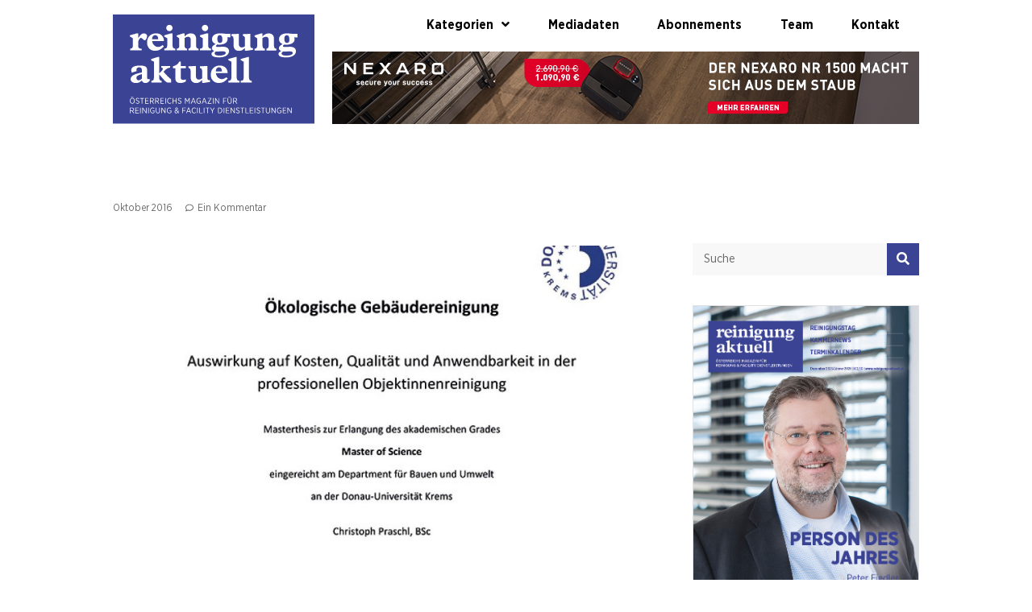

--- FILE ---
content_type: text/html; charset=UTF-8
request_url: https://www.reinigung-aktuell.at/thema/gebaeudereinigung-oeko/
body_size: 27429
content:
<!doctype html>
<html dir="ltr" lang="de" prefix="og: https://ogp.me/ns#">
<head>
	<meta charset="UTF-8">
	<meta name="viewport" content="width=device-width, initial-scale=1">
	<link rel="profile" href="https://gmpg.org/xfn/11">
	<title>Gebäudereinigung Öko › Reinigung Aktuell</title>

		<!-- All in One SEO 4.9.2 - aioseo.com -->
	<meta name="description" content="Eine Masterarbeit räumt mit Vorurteilen auf und weist in die Zukunft. Text Christian Wolfsberg Die Auswirkung auf Kosten, Qualität und Anwendbarkeit der ökologischen Gebäudereinigung in der professionellen Objekt-Innenreinigung – darum geht es bei der Masterthesis zum MSc. mit dem Titel „Ökologische Gebäudereinigung“ von Christoph Praschl, Sohn von Norbert Praschl, Mitinhaber und Geschäftsführer von Steiner &amp;" />
	<meta name="robots" content="max-image-preview:large" />
	<meta name="author" content="Redaktion"/>
	<meta name="google-site-verification" content="xUsHbqxu77jyLaou6hCJ4ebVNA0fiYoCt1qkMDnr6jY" />
	<link rel="canonical" href="https://www.reinigung-aktuell.at/thema/gebaeudereinigung-oeko/" />
	<meta name="generator" content="All in One SEO (AIOSEO) 4.9.2" />
		<meta property="og:locale" content="de_DE" />
		<meta property="og:site_name" content="Reinigung Aktuell › Österreichs Magazin für Reinigung und Facility Dienstleistungen" />
		<meta property="og:type" content="article" />
		<meta property="og:title" content="Gebäudereinigung Öko › Reinigung Aktuell" />
		<meta property="og:description" content="Eine Masterarbeit räumt mit Vorurteilen auf und weist in die Zukunft. Text Christian Wolfsberg Die Auswirkung auf Kosten, Qualität und Anwendbarkeit der ökologischen Gebäudereinigung in der professionellen Objekt-Innenreinigung – darum geht es bei der Masterthesis zum MSc. mit dem Titel „Ökologische Gebäudereinigung“ von Christoph Praschl, Sohn von Norbert Praschl, Mitinhaber und Geschäftsführer von Steiner &amp;" />
		<meta property="og:url" content="https://www.reinigung-aktuell.at/thema/gebaeudereinigung-oeko/" />
		<meta property="og:image" content="https://www2.reinigung-aktuell.at/wp-content/uploads/2023/09/facebook.jpg" />
		<meta property="og:image:secure_url" content="https://www2.reinigung-aktuell.at/wp-content/uploads/2023/09/facebook.jpg" />
		<meta property="article:published_time" content="2016-10-14T09:49:56+00:00" />
		<meta property="article:modified_time" content="2016-10-14T09:49:56+00:00" />
		<meta name="twitter:card" content="summary_large_image" />
		<meta name="twitter:title" content="Gebäudereinigung Öko › Reinigung Aktuell" />
		<meta name="twitter:description" content="Eine Masterarbeit räumt mit Vorurteilen auf und weist in die Zukunft. Text Christian Wolfsberg Die Auswirkung auf Kosten, Qualität und Anwendbarkeit der ökologischen Gebäudereinigung in der professionellen Objekt-Innenreinigung – darum geht es bei der Masterthesis zum MSc. mit dem Titel „Ökologische Gebäudereinigung“ von Christoph Praschl, Sohn von Norbert Praschl, Mitinhaber und Geschäftsführer von Steiner &amp;" />
		<meta name="twitter:image" content="http://www2.reinigung-aktuell.at/wp-content/uploads/reinigung-aktuell_logo.svg" />
		<script type="application/ld+json" class="aioseo-schema">
			{"@context":"https:\/\/schema.org","@graph":[{"@type":"BlogPosting","@id":"https:\/\/www.reinigung-aktuell.at\/thema\/gebaeudereinigung-oeko\/#blogposting","name":"Geb\u00e4udereinigung \u00d6ko \u203a Reinigung Aktuell","headline":"Geb\u00e4udereinigung \u00d6ko","author":{"@id":"https:\/\/www.reinigung-aktuell.at\/author\/max\/#author"},"publisher":{"@id":"https:\/\/www.reinigung-aktuell.at\/#organization"},"image":{"@type":"ImageObject","url":"https:\/\/www.reinigung-aktuell.at\/wp-content\/uploads\/Masterthesis-650x390.jpg","width":650,"height":450},"datePublished":"2016-10-14T12:19:56+02:00","dateModified":"2016-10-14T12:19:56+02:00","inLanguage":"de-DE-formal","commentCount":1,"mainEntityOfPage":{"@id":"https:\/\/www.reinigung-aktuell.at\/thema\/gebaeudereinigung-oeko\/#webpage"},"isPartOf":{"@id":"https:\/\/www.reinigung-aktuell.at\/thema\/gebaeudereinigung-oeko\/#webpage"},"articleSection":"Thema"},{"@type":"BreadcrumbList","@id":"https:\/\/www.reinigung-aktuell.at\/thema\/gebaeudereinigung-oeko\/#breadcrumblist","itemListElement":[{"@type":"ListItem","@id":"https:\/\/www.reinigung-aktuell.at#listItem","position":1,"name":"Home","item":"https:\/\/www.reinigung-aktuell.at","nextItem":{"@type":"ListItem","@id":"https:\/\/www.reinigung-aktuell.at\/kategorie\/thema\/#listItem","name":"Thema"}},{"@type":"ListItem","@id":"https:\/\/www.reinigung-aktuell.at\/kategorie\/thema\/#listItem","position":2,"name":"Thema","item":"https:\/\/www.reinigung-aktuell.at\/kategorie\/thema\/","nextItem":{"@type":"ListItem","@id":"https:\/\/www.reinigung-aktuell.at\/thema\/gebaeudereinigung-oeko\/#listItem","name":"Geb\u00e4udereinigung \u00d6ko"},"previousItem":{"@type":"ListItem","@id":"https:\/\/www.reinigung-aktuell.at#listItem","name":"Home"}},{"@type":"ListItem","@id":"https:\/\/www.reinigung-aktuell.at\/thema\/gebaeudereinigung-oeko\/#listItem","position":3,"name":"Geb\u00e4udereinigung \u00d6ko","previousItem":{"@type":"ListItem","@id":"https:\/\/www.reinigung-aktuell.at\/kategorie\/thema\/#listItem","name":"Thema"}}]},{"@type":"Organization","@id":"https:\/\/www.reinigung-aktuell.at\/#organization","name":"Reinigung Aktuell","description":"\u00d6sterreichs Magazin f\u00fcr Reinigung und Facility Dienstleistungen","url":"https:\/\/www.reinigung-aktuell.at\/","telephone":"+4315339630252","logo":{"@type":"ImageObject","url":"http:\/\/www2.reinigung-aktuell.at\/wp-content\/uploads\/reinigung-aktuell_logo.svg","@id":"https:\/\/www.reinigung-aktuell.at\/thema\/gebaeudereinigung-oeko\/#organizationLogo"},"image":{"@id":"https:\/\/www.reinigung-aktuell.at\/thema\/gebaeudereinigung-oeko\/#organizationLogo"}},{"@type":"Person","@id":"https:\/\/www.reinigung-aktuell.at\/author\/max\/#author","url":"https:\/\/www.reinigung-aktuell.at\/author\/max\/","name":"Redaktion"},{"@type":"WebPage","@id":"https:\/\/www.reinigung-aktuell.at\/thema\/gebaeudereinigung-oeko\/#webpage","url":"https:\/\/www.reinigung-aktuell.at\/thema\/gebaeudereinigung-oeko\/","name":"Geb\u00e4udereinigung \u00d6ko \u203a Reinigung Aktuell","description":"Eine Masterarbeit r\u00e4umt mit Vorurteilen auf und weist in die Zukunft. Text Christian Wolfsberg Die Auswirkung auf Kosten, Qualit\u00e4t und Anwendbarkeit der \u00f6kologischen Geb\u00e4udereinigung in der professionellen Objekt-Innenreinigung \u2013 darum geht es bei der Masterthesis zum MSc. mit dem Titel \u201e\u00d6kologische Geb\u00e4udereinigung\u201c von Christoph Praschl, Sohn von Norbert Praschl, Mitinhaber und Gesch\u00e4ftsf\u00fchrer von Steiner &","inLanguage":"de-DE-formal","isPartOf":{"@id":"https:\/\/www.reinigung-aktuell.at\/#website"},"breadcrumb":{"@id":"https:\/\/www.reinigung-aktuell.at\/thema\/gebaeudereinigung-oeko\/#breadcrumblist"},"author":{"@id":"https:\/\/www.reinigung-aktuell.at\/author\/max\/#author"},"creator":{"@id":"https:\/\/www.reinigung-aktuell.at\/author\/max\/#author"},"image":{"@type":"ImageObject","url":"https:\/\/www.reinigung-aktuell.at\/wp-content\/uploads\/Masterthesis-650x390.jpg","@id":"https:\/\/www.reinigung-aktuell.at\/thema\/gebaeudereinigung-oeko\/#mainImage","width":650,"height":450},"primaryImageOfPage":{"@id":"https:\/\/www.reinigung-aktuell.at\/thema\/gebaeudereinigung-oeko\/#mainImage"},"datePublished":"2016-10-14T12:19:56+02:00","dateModified":"2016-10-14T12:19:56+02:00"},{"@type":"WebSite","@id":"https:\/\/www.reinigung-aktuell.at\/#website","url":"https:\/\/www.reinigung-aktuell.at\/","name":"Reinigung Aktuell","description":"\u00d6sterreichs Magazin f\u00fcr Reinigung und Facility Dienstleistungen","inLanguage":"de-DE-formal","publisher":{"@id":"https:\/\/www.reinigung-aktuell.at\/#organization"}}]}
		</script>
		<!-- All in One SEO -->

<link rel="alternate" type="application/rss+xml" title="Reinigung Aktuell &raquo; Feed" href="https://www.reinigung-aktuell.at/feed/" />
<link rel="alternate" type="application/rss+xml" title="Reinigung Aktuell &raquo; Kommentar-Feed" href="https://www.reinigung-aktuell.at/comments/feed/" />
<link rel="alternate" type="application/rss+xml" title="Reinigung Aktuell &raquo; Gebäudereinigung Öko-Kommentar-Feed" href="https://www.reinigung-aktuell.at/thema/gebaeudereinigung-oeko/feed/" />
<script>
window._wpemojiSettings = {"baseUrl":"https:\/\/s.w.org\/images\/core\/emoji\/14.0.0\/72x72\/","ext":".png","svgUrl":"https:\/\/s.w.org\/images\/core\/emoji\/14.0.0\/svg\/","svgExt":".svg","source":{"concatemoji":"https:\/\/www.reinigung-aktuell.at\/wp-includes\/js\/wp-emoji-release.min.js?ver=6.4.7"}};
/*! This file is auto-generated */
!function(i,n){var o,s,e;function c(e){try{var t={supportTests:e,timestamp:(new Date).valueOf()};sessionStorage.setItem(o,JSON.stringify(t))}catch(e){}}function p(e,t,n){e.clearRect(0,0,e.canvas.width,e.canvas.height),e.fillText(t,0,0);var t=new Uint32Array(e.getImageData(0,0,e.canvas.width,e.canvas.height).data),r=(e.clearRect(0,0,e.canvas.width,e.canvas.height),e.fillText(n,0,0),new Uint32Array(e.getImageData(0,0,e.canvas.width,e.canvas.height).data));return t.every(function(e,t){return e===r[t]})}function u(e,t,n){switch(t){case"flag":return n(e,"\ud83c\udff3\ufe0f\u200d\u26a7\ufe0f","\ud83c\udff3\ufe0f\u200b\u26a7\ufe0f")?!1:!n(e,"\ud83c\uddfa\ud83c\uddf3","\ud83c\uddfa\u200b\ud83c\uddf3")&&!n(e,"\ud83c\udff4\udb40\udc67\udb40\udc62\udb40\udc65\udb40\udc6e\udb40\udc67\udb40\udc7f","\ud83c\udff4\u200b\udb40\udc67\u200b\udb40\udc62\u200b\udb40\udc65\u200b\udb40\udc6e\u200b\udb40\udc67\u200b\udb40\udc7f");case"emoji":return!n(e,"\ud83e\udef1\ud83c\udffb\u200d\ud83e\udef2\ud83c\udfff","\ud83e\udef1\ud83c\udffb\u200b\ud83e\udef2\ud83c\udfff")}return!1}function f(e,t,n){var r="undefined"!=typeof WorkerGlobalScope&&self instanceof WorkerGlobalScope?new OffscreenCanvas(300,150):i.createElement("canvas"),a=r.getContext("2d",{willReadFrequently:!0}),o=(a.textBaseline="top",a.font="600 32px Arial",{});return e.forEach(function(e){o[e]=t(a,e,n)}),o}function t(e){var t=i.createElement("script");t.src=e,t.defer=!0,i.head.appendChild(t)}"undefined"!=typeof Promise&&(o="wpEmojiSettingsSupports",s=["flag","emoji"],n.supports={everything:!0,everythingExceptFlag:!0},e=new Promise(function(e){i.addEventListener("DOMContentLoaded",e,{once:!0})}),new Promise(function(t){var n=function(){try{var e=JSON.parse(sessionStorage.getItem(o));if("object"==typeof e&&"number"==typeof e.timestamp&&(new Date).valueOf()<e.timestamp+604800&&"object"==typeof e.supportTests)return e.supportTests}catch(e){}return null}();if(!n){if("undefined"!=typeof Worker&&"undefined"!=typeof OffscreenCanvas&&"undefined"!=typeof URL&&URL.createObjectURL&&"undefined"!=typeof Blob)try{var e="postMessage("+f.toString()+"("+[JSON.stringify(s),u.toString(),p.toString()].join(",")+"));",r=new Blob([e],{type:"text/javascript"}),a=new Worker(URL.createObjectURL(r),{name:"wpTestEmojiSupports"});return void(a.onmessage=function(e){c(n=e.data),a.terminate(),t(n)})}catch(e){}c(n=f(s,u,p))}t(n)}).then(function(e){for(var t in e)n.supports[t]=e[t],n.supports.everything=n.supports.everything&&n.supports[t],"flag"!==t&&(n.supports.everythingExceptFlag=n.supports.everythingExceptFlag&&n.supports[t]);n.supports.everythingExceptFlag=n.supports.everythingExceptFlag&&!n.supports.flag,n.DOMReady=!1,n.readyCallback=function(){n.DOMReady=!0}}).then(function(){return e}).then(function(){var e;n.supports.everything||(n.readyCallback(),(e=n.source||{}).concatemoji?t(e.concatemoji):e.wpemoji&&e.twemoji&&(t(e.twemoji),t(e.wpemoji)))}))}((window,document),window._wpemojiSettings);
</script>
<link rel="stylesheet" type="text/css" href="https://use.typekit.net/dru7rkc.css"><style id='wp-emoji-styles-inline-css'>

	img.wp-smiley, img.emoji {
		display: inline !important;
		border: none !important;
		box-shadow: none !important;
		height: 1em !important;
		width: 1em !important;
		margin: 0 0.07em !important;
		vertical-align: -0.1em !important;
		background: none !important;
		padding: 0 !important;
	}
</style>
<link rel='stylesheet' id='wp-block-library-css' href='https://www.reinigung-aktuell.at/wp-includes/css/dist/block-library/style.min.css?ver=6.4.7' media='all' />
<link rel='stylesheet' id='aioseo/css/src/vue/standalone/blocks/table-of-contents/global.scss-css' href='https://www.reinigung-aktuell.at/wp-content/plugins/all-in-one-seo-pack/dist/Lite/assets/css/table-of-contents/global.e90f6d47.css?ver=4.9.2' media='all' />
<style id='global-styles-inline-css'>
body{--wp--preset--color--black: #000000;--wp--preset--color--cyan-bluish-gray: #abb8c3;--wp--preset--color--white: #ffffff;--wp--preset--color--pale-pink: #f78da7;--wp--preset--color--vivid-red: #cf2e2e;--wp--preset--color--luminous-vivid-orange: #ff6900;--wp--preset--color--luminous-vivid-amber: #fcb900;--wp--preset--color--light-green-cyan: #7bdcb5;--wp--preset--color--vivid-green-cyan: #00d084;--wp--preset--color--pale-cyan-blue: #8ed1fc;--wp--preset--color--vivid-cyan-blue: #0693e3;--wp--preset--color--vivid-purple: #9b51e0;--wp--preset--gradient--vivid-cyan-blue-to-vivid-purple: linear-gradient(135deg,rgba(6,147,227,1) 0%,rgb(155,81,224) 100%);--wp--preset--gradient--light-green-cyan-to-vivid-green-cyan: linear-gradient(135deg,rgb(122,220,180) 0%,rgb(0,208,130) 100%);--wp--preset--gradient--luminous-vivid-amber-to-luminous-vivid-orange: linear-gradient(135deg,rgba(252,185,0,1) 0%,rgba(255,105,0,1) 100%);--wp--preset--gradient--luminous-vivid-orange-to-vivid-red: linear-gradient(135deg,rgba(255,105,0,1) 0%,rgb(207,46,46) 100%);--wp--preset--gradient--very-light-gray-to-cyan-bluish-gray: linear-gradient(135deg,rgb(238,238,238) 0%,rgb(169,184,195) 100%);--wp--preset--gradient--cool-to-warm-spectrum: linear-gradient(135deg,rgb(74,234,220) 0%,rgb(151,120,209) 20%,rgb(207,42,186) 40%,rgb(238,44,130) 60%,rgb(251,105,98) 80%,rgb(254,248,76) 100%);--wp--preset--gradient--blush-light-purple: linear-gradient(135deg,rgb(255,206,236) 0%,rgb(152,150,240) 100%);--wp--preset--gradient--blush-bordeaux: linear-gradient(135deg,rgb(254,205,165) 0%,rgb(254,45,45) 50%,rgb(107,0,62) 100%);--wp--preset--gradient--luminous-dusk: linear-gradient(135deg,rgb(255,203,112) 0%,rgb(199,81,192) 50%,rgb(65,88,208) 100%);--wp--preset--gradient--pale-ocean: linear-gradient(135deg,rgb(255,245,203) 0%,rgb(182,227,212) 50%,rgb(51,167,181) 100%);--wp--preset--gradient--electric-grass: linear-gradient(135deg,rgb(202,248,128) 0%,rgb(113,206,126) 100%);--wp--preset--gradient--midnight: linear-gradient(135deg,rgb(2,3,129) 0%,rgb(40,116,252) 100%);--wp--preset--font-size--small: 13px;--wp--preset--font-size--medium: 20px;--wp--preset--font-size--large: 36px;--wp--preset--font-size--x-large: 42px;--wp--preset--spacing--20: 0.44rem;--wp--preset--spacing--30: 0.67rem;--wp--preset--spacing--40: 1rem;--wp--preset--spacing--50: 1.5rem;--wp--preset--spacing--60: 2.25rem;--wp--preset--spacing--70: 3.38rem;--wp--preset--spacing--80: 5.06rem;--wp--preset--shadow--natural: 6px 6px 9px rgba(0, 0, 0, 0.2);--wp--preset--shadow--deep: 12px 12px 50px rgba(0, 0, 0, 0.4);--wp--preset--shadow--sharp: 6px 6px 0px rgba(0, 0, 0, 0.2);--wp--preset--shadow--outlined: 6px 6px 0px -3px rgba(255, 255, 255, 1), 6px 6px rgba(0, 0, 0, 1);--wp--preset--shadow--crisp: 6px 6px 0px rgba(0, 0, 0, 1);}body { margin: 0;--wp--style--global--content-size: 800px;--wp--style--global--wide-size: 1200px; }.wp-site-blocks > .alignleft { float: left; margin-right: 2em; }.wp-site-blocks > .alignright { float: right; margin-left: 2em; }.wp-site-blocks > .aligncenter { justify-content: center; margin-left: auto; margin-right: auto; }:where(.wp-site-blocks) > * { margin-block-start: 24px; margin-block-end: 0; }:where(.wp-site-blocks) > :first-child:first-child { margin-block-start: 0; }:where(.wp-site-blocks) > :last-child:last-child { margin-block-end: 0; }body { --wp--style--block-gap: 24px; }:where(body .is-layout-flow)  > :first-child:first-child{margin-block-start: 0;}:where(body .is-layout-flow)  > :last-child:last-child{margin-block-end: 0;}:where(body .is-layout-flow)  > *{margin-block-start: 24px;margin-block-end: 0;}:where(body .is-layout-constrained)  > :first-child:first-child{margin-block-start: 0;}:where(body .is-layout-constrained)  > :last-child:last-child{margin-block-end: 0;}:where(body .is-layout-constrained)  > *{margin-block-start: 24px;margin-block-end: 0;}:where(body .is-layout-flex) {gap: 24px;}:where(body .is-layout-grid) {gap: 24px;}body .is-layout-flow > .alignleft{float: left;margin-inline-start: 0;margin-inline-end: 2em;}body .is-layout-flow > .alignright{float: right;margin-inline-start: 2em;margin-inline-end: 0;}body .is-layout-flow > .aligncenter{margin-left: auto !important;margin-right: auto !important;}body .is-layout-constrained > .alignleft{float: left;margin-inline-start: 0;margin-inline-end: 2em;}body .is-layout-constrained > .alignright{float: right;margin-inline-start: 2em;margin-inline-end: 0;}body .is-layout-constrained > .aligncenter{margin-left: auto !important;margin-right: auto !important;}body .is-layout-constrained > :where(:not(.alignleft):not(.alignright):not(.alignfull)){max-width: var(--wp--style--global--content-size);margin-left: auto !important;margin-right: auto !important;}body .is-layout-constrained > .alignwide{max-width: var(--wp--style--global--wide-size);}body .is-layout-flex{display: flex;}body .is-layout-flex{flex-wrap: wrap;align-items: center;}body .is-layout-flex > *{margin: 0;}body .is-layout-grid{display: grid;}body .is-layout-grid > *{margin: 0;}body{padding-top: 0px;padding-right: 0px;padding-bottom: 0px;padding-left: 0px;}a:where(:not(.wp-element-button)){text-decoration: underline;}.wp-element-button, .wp-block-button__link{background-color: #32373c;border-width: 0;color: #fff;font-family: inherit;font-size: inherit;line-height: inherit;padding: calc(0.667em + 2px) calc(1.333em + 2px);text-decoration: none;}.has-black-color{color: var(--wp--preset--color--black) !important;}.has-cyan-bluish-gray-color{color: var(--wp--preset--color--cyan-bluish-gray) !important;}.has-white-color{color: var(--wp--preset--color--white) !important;}.has-pale-pink-color{color: var(--wp--preset--color--pale-pink) !important;}.has-vivid-red-color{color: var(--wp--preset--color--vivid-red) !important;}.has-luminous-vivid-orange-color{color: var(--wp--preset--color--luminous-vivid-orange) !important;}.has-luminous-vivid-amber-color{color: var(--wp--preset--color--luminous-vivid-amber) !important;}.has-light-green-cyan-color{color: var(--wp--preset--color--light-green-cyan) !important;}.has-vivid-green-cyan-color{color: var(--wp--preset--color--vivid-green-cyan) !important;}.has-pale-cyan-blue-color{color: var(--wp--preset--color--pale-cyan-blue) !important;}.has-vivid-cyan-blue-color{color: var(--wp--preset--color--vivid-cyan-blue) !important;}.has-vivid-purple-color{color: var(--wp--preset--color--vivid-purple) !important;}.has-black-background-color{background-color: var(--wp--preset--color--black) !important;}.has-cyan-bluish-gray-background-color{background-color: var(--wp--preset--color--cyan-bluish-gray) !important;}.has-white-background-color{background-color: var(--wp--preset--color--white) !important;}.has-pale-pink-background-color{background-color: var(--wp--preset--color--pale-pink) !important;}.has-vivid-red-background-color{background-color: var(--wp--preset--color--vivid-red) !important;}.has-luminous-vivid-orange-background-color{background-color: var(--wp--preset--color--luminous-vivid-orange) !important;}.has-luminous-vivid-amber-background-color{background-color: var(--wp--preset--color--luminous-vivid-amber) !important;}.has-light-green-cyan-background-color{background-color: var(--wp--preset--color--light-green-cyan) !important;}.has-vivid-green-cyan-background-color{background-color: var(--wp--preset--color--vivid-green-cyan) !important;}.has-pale-cyan-blue-background-color{background-color: var(--wp--preset--color--pale-cyan-blue) !important;}.has-vivid-cyan-blue-background-color{background-color: var(--wp--preset--color--vivid-cyan-blue) !important;}.has-vivid-purple-background-color{background-color: var(--wp--preset--color--vivid-purple) !important;}.has-black-border-color{border-color: var(--wp--preset--color--black) !important;}.has-cyan-bluish-gray-border-color{border-color: var(--wp--preset--color--cyan-bluish-gray) !important;}.has-white-border-color{border-color: var(--wp--preset--color--white) !important;}.has-pale-pink-border-color{border-color: var(--wp--preset--color--pale-pink) !important;}.has-vivid-red-border-color{border-color: var(--wp--preset--color--vivid-red) !important;}.has-luminous-vivid-orange-border-color{border-color: var(--wp--preset--color--luminous-vivid-orange) !important;}.has-luminous-vivid-amber-border-color{border-color: var(--wp--preset--color--luminous-vivid-amber) !important;}.has-light-green-cyan-border-color{border-color: var(--wp--preset--color--light-green-cyan) !important;}.has-vivid-green-cyan-border-color{border-color: var(--wp--preset--color--vivid-green-cyan) !important;}.has-pale-cyan-blue-border-color{border-color: var(--wp--preset--color--pale-cyan-blue) !important;}.has-vivid-cyan-blue-border-color{border-color: var(--wp--preset--color--vivid-cyan-blue) !important;}.has-vivid-purple-border-color{border-color: var(--wp--preset--color--vivid-purple) !important;}.has-vivid-cyan-blue-to-vivid-purple-gradient-background{background: var(--wp--preset--gradient--vivid-cyan-blue-to-vivid-purple) !important;}.has-light-green-cyan-to-vivid-green-cyan-gradient-background{background: var(--wp--preset--gradient--light-green-cyan-to-vivid-green-cyan) !important;}.has-luminous-vivid-amber-to-luminous-vivid-orange-gradient-background{background: var(--wp--preset--gradient--luminous-vivid-amber-to-luminous-vivid-orange) !important;}.has-luminous-vivid-orange-to-vivid-red-gradient-background{background: var(--wp--preset--gradient--luminous-vivid-orange-to-vivid-red) !important;}.has-very-light-gray-to-cyan-bluish-gray-gradient-background{background: var(--wp--preset--gradient--very-light-gray-to-cyan-bluish-gray) !important;}.has-cool-to-warm-spectrum-gradient-background{background: var(--wp--preset--gradient--cool-to-warm-spectrum) !important;}.has-blush-light-purple-gradient-background{background: var(--wp--preset--gradient--blush-light-purple) !important;}.has-blush-bordeaux-gradient-background{background: var(--wp--preset--gradient--blush-bordeaux) !important;}.has-luminous-dusk-gradient-background{background: var(--wp--preset--gradient--luminous-dusk) !important;}.has-pale-ocean-gradient-background{background: var(--wp--preset--gradient--pale-ocean) !important;}.has-electric-grass-gradient-background{background: var(--wp--preset--gradient--electric-grass) !important;}.has-midnight-gradient-background{background: var(--wp--preset--gradient--midnight) !important;}.has-small-font-size{font-size: var(--wp--preset--font-size--small) !important;}.has-medium-font-size{font-size: var(--wp--preset--font-size--medium) !important;}.has-large-font-size{font-size: var(--wp--preset--font-size--large) !important;}.has-x-large-font-size{font-size: var(--wp--preset--font-size--x-large) !important;}
.wp-block-navigation a:where(:not(.wp-element-button)){color: inherit;}
.wp-block-pullquote{font-size: 1.5em;line-height: 1.6;}
</style>
<link rel='stylesheet' id='ditty-news-ticker-font-css' href='https://www.reinigung-aktuell.at/wp-content/plugins/ditty-news-ticker/legacy/inc/static/libs/fontastic/styles.css?ver=3.1.60' media='all' />
<link rel='stylesheet' id='ditty-news-ticker-css' href='https://www.reinigung-aktuell.at/wp-content/plugins/ditty-news-ticker/legacy/inc/static/css/style.css?ver=3.1.60' media='all' />
<link rel='stylesheet' id='ditty-displays-css' href='https://www.reinigung-aktuell.at/wp-content/plugins/ditty-news-ticker/assets/build/dittyDisplays.css?ver=3.1.60' media='all' />
<link rel='stylesheet' id='hello-elementor-css' href='https://www.reinigung-aktuell.at/wp-content/themes/hello-elementor/assets/css/reset.css?ver=3.4.4' media='all' />
<link rel='stylesheet' id='hello-elementor-theme-style-css' href='https://www.reinigung-aktuell.at/wp-content/themes/hello-elementor/assets/css/theme.css?ver=3.4.4' media='all' />
<link rel='stylesheet' id='hello-elementor-header-footer-css' href='https://www.reinigung-aktuell.at/wp-content/themes/hello-elementor/assets/css/header-footer.css?ver=3.4.4' media='all' />
<link rel='stylesheet' id='elementor-frontend-css' href='https://www.reinigung-aktuell.at/wp-content/uploads/elementor/css/custom-frontend-lite.min.css?ver=1713364999' media='all' />
<link rel='stylesheet' id='elementor-post-11010-css' href='https://www.reinigung-aktuell.at/wp-content/uploads/elementor/css/post-11010.css?ver=1713364999' media='all' />
<link rel='stylesheet' id='elementor-icons-css' href='https://www.reinigung-aktuell.at/wp-content/plugins/elementor/assets/lib/eicons/css/elementor-icons.min.css?ver=5.29.0' media='all' />
<link rel='stylesheet' id='swiper-css' href='https://www.reinigung-aktuell.at/wp-content/plugins/elementor/assets/lib/swiper/v8/css/swiper.min.css?ver=8.4.5' media='all' />
<link rel='stylesheet' id='elementor-pro-css' href='https://www.reinigung-aktuell.at/wp-content/uploads/elementor/css/custom-pro-frontend-lite.min.css?ver=1713364999' media='all' />
<link rel='stylesheet' id='elementor-global-css' href='https://www.reinigung-aktuell.at/wp-content/uploads/elementor/css/global.css?ver=1713365000' media='all' />
<link rel='stylesheet' id='elementor-post-11140-css' href='https://www.reinigung-aktuell.at/wp-content/uploads/elementor/css/post-11140.css?ver=1759317503' media='all' />
<link rel='stylesheet' id='elementor-post-11144-css' href='https://www.reinigung-aktuell.at/wp-content/uploads/elementor/css/post-11144.css?ver=1713365000' media='all' />
<link rel='stylesheet' id='elementor-post-11060-css' href='https://www.reinigung-aktuell.at/wp-content/uploads/elementor/css/post-11060.css?ver=1713365000' media='all' />
<link rel='stylesheet' id='elementor-post-12146-css' href='https://www.reinigung-aktuell.at/wp-content/uploads/elementor/css/post-12146.css?ver=1713365000' media='all' />
<link rel='stylesheet' id='hello-elementor-child-style-css' href='https://www.reinigung-aktuell.at/wp-content/themes/hello-theme-child-master/style.css?ver=2.0.0' media='all' />
<link rel='stylesheet' id='elementor-icons-shared-0-css' href='https://www.reinigung-aktuell.at/wp-content/plugins/elementor/assets/lib/font-awesome/css/fontawesome.min.css?ver=5.15.3' media='all' />
<link rel='stylesheet' id='elementor-icons-fa-solid-css' href='https://www.reinigung-aktuell.at/wp-content/plugins/elementor/assets/lib/font-awesome/css/solid.min.css?ver=5.15.3' media='all' />
<script src="https://www.reinigung-aktuell.at/wp-includes/js/jquery/jquery.min.js?ver=3.7.1" id="jquery-core-js"></script>
<script src="https://www.reinigung-aktuell.at/wp-includes/js/jquery/jquery-migrate.min.js?ver=3.4.1" id="jquery-migrate-js"></script>
<link rel="https://api.w.org/" href="https://www.reinigung-aktuell.at/wp-json/" /><link rel="alternate" type="application/json" href="https://www.reinigung-aktuell.at/wp-json/wp/v2/posts/5864" /><link rel="EditURI" type="application/rsd+xml" title="RSD" href="https://www.reinigung-aktuell.at/xmlrpc.php?rsd" />
<meta name="generator" content="WordPress 6.4.7" />
<link rel='shortlink' href='https://www.reinigung-aktuell.at/?p=5864' />
<link rel="alternate" type="application/json+oembed" href="https://www.reinigung-aktuell.at/wp-json/oembed/1.0/embed?url=https%3A%2F%2Fwww.reinigung-aktuell.at%2Fthema%2Fgebaeudereinigung-oeko%2F" />
<link rel="alternate" type="text/xml+oembed" href="https://www.reinigung-aktuell.at/wp-json/oembed/1.0/embed?url=https%3A%2F%2Fwww.reinigung-aktuell.at%2Fthema%2Fgebaeudereinigung-oeko%2F&#038;format=xml" />

<!-- This site is using AdRotate v5.17.1 to display their advertisements - https://ajdg.solutions/ -->
<!-- AdRotate CSS -->
<style type="text/css" media="screen">
	.g { margin:0px; padding:0px; overflow:hidden; line-height:1; zoom:1; }
	.g img { height:auto; }
	.g-col { position:relative; float:left; }
	.g-col:first-child { margin-left: 0; }
	.g-col:last-child { margin-right: 0; }
	@media only screen and (max-width: 480px) {
		.g-col, .g-dyn, .g-single { width:100%; margin-left:0; margin-right:0; }
	}
</style>
<!-- /AdRotate CSS -->

<link rel="icon" href="https://www.reinigung-aktuell.at/wp-content/uploads/2023/09/cropped-favicon-32x32.jpg" sizes="32x32" />
<link rel="icon" href="https://www.reinigung-aktuell.at/wp-content/uploads/2023/09/cropped-favicon-192x192.jpg" sizes="192x192" />
<link rel="apple-touch-icon" href="https://www.reinigung-aktuell.at/wp-content/uploads/2023/09/cropped-favicon-180x180.jpg" />
<meta name="msapplication-TileImage" content="https://www.reinigung-aktuell.at/wp-content/uploads/2023/09/cropped-favicon-270x270.jpg" />
		<style id="wp-custom-css">
			.wp-block-quote p {font-family: "Gothic", sans Serif !important;
  font-size: 1.2em;
  font-weight: 600;
}

.wp-block-quote {
  padding: 1em 0 1em 0;
  margin: 2em 0em 3em 0;
  border-top: 1px solid #e1e1e1;
  border-bottom: 1px solid #e1e1e1;
}
h6 {
  font-size: 0.9em;
  margin-bottom: 0em;
  margin-top: 1em;
}

h4, h5 {
  margin-top: 1em;
}

.elementor hr {
    margin-top: 1em;
    margin-right: 0px;
    margin-bottom: 1em;
    margin-left: 0px;
  background-color: transparent !important;
  border-top: 1px solid #e1e1e1;
  color: transparent !important;
	  border-bottom: 0px;
}

p {
padding: 0.5em 0;
}

figure.alignleft, .wp-caption.alignleft, .wp-block-image .alignleft {
  margin: 1em 2em 2em 0;
}

figure.alignright {
  margin-top: 1em !important;
}

.wp-caption.alignright {
  margin: 1em 0em 2em 2em;
}

figcaption {
  font-size: 0.8em !important;
  color: #000 !important;
  line-height: 1.4 !important;
  font-style: normal;
  font-weight: 600 !important;
  font-family: "Gothic", sans serif;
  padding-top: 0.5em !important;
}

.elementor-widget-image .widget-image-caption { padding-top: 1em !important;}

:where(figure) {
  margin: 2em 0 2em;
}

.ditty__contents {
  font-family: "Gothic", sans serif;
	font-size: 15px;
font-weight: 500;
}

input[type=date], input[type=email], input[type=number], input[type=password], input[type=search], input[type=tel], input[type=text], input[type=url], select, textarea {
border-radius: 0px;
}

.elementor-heading-title a:hover {color: #3B4395 !important;}

.excerpt p { font-family: "Gothic", sans serif !important;
line-height: 1.4em !important;
	font-size: 0.9em !important;
font-weight:300 !important;}

.excerpt a:hover, .excerpt a, .excerpt p, .excerpt p > a, .excerpt p a, .excerpt .elementor-heading-title a {color: #000000 !important;
}

.elementor-search-form--focus, *:focus { 
  outline: 0 !important;
  box-shadow:0 !important;
	border: 0 !important;
}

ul#recentcomments {padding: 0px;}

li.recentcomments {font-size:0.9em;
margin-bottom: 0.5em;}

li.recentcomments::marker {display:none !important;
font-size: 0px !important;}

.elementor-widget-wp-widget-recent-comments h5 {font-family: "plantin", Serif;
font-weight: 700;
text-transform:lowercase;
font-size:1.5em;}

.elementor-widget-wp-widget-recent-comments {font-size:0.9em;}

.downloadbutton, .downloadbutton .elementor-button {width: 100% !important;}

.downloadbutton .elementor-button-text {
  flex-grow: 1;
  order: 10;
  display: inline-block;
  text-align: left;
}

.single-post p {font-family: "Minion-3", serif;
-moz-hyphens: auto;
 -ms-hyphens: auto;
 -o-hyphens: auto;
 -webkit-hyphens: auto;
 hyphens: auto;}

.elementor-location-footer p {font-family: "Gothic", sans-serif;}

.single-post p a, #commentform p, #commentform label {font-family: "Gothic", sans-serif;}

#commentform p, #commentform label {font-size: 0.9em;}

#commentform label {
  display: flex;}

#commentform [type="checkbox"], #commentform [type="radio"] {
  float: left;
  margin-right: 0.5em;
}

h3 {
  margin-block-start: 2rem;
}

#comments .comment .comment-body, #comments .pingback .comment-body {
  padding-inline-start: 0;
}

h2.elementor-icon-box-title {
  margin-top: 0 !important;
  line-height: 0.9em;
}

.elementor-icon-box-content h3 {margin-block-start: 0;
margin-block-end: 0;}

#comments .comment-list {
  margin-bottom: 3em;
}

ol, ul {
  padding-left: 16px;
}

.elementor-tab-title.elementor-active, .elementor-tab-title.elementor-active a {
  border: 1px solid #e1e1e1 !important;
  border-bottom: 0 !important;
}

table h3 {
	margin-block-start: 0rem;
	margin-block-end: 0rem;}

.elementor-widget-image .widget-image-caption {
  font-size: 0.8em;
}
table td, table th, .elementor-tab-content p, .elementor-tab-content li {
  font-size: 0.9em;
}

.elementor-nav-menu--main .elementor-item.elementor-item-active {
  font-weight: 600 !important;
}

@media only screen and (max-width: 767px) {
.excerpt p {
  font-weight: 400 !important;
}}

/* Slide In From The Top Option */

.header-2 {
 transform: translatey(-300px);
 -moz-transition: all .6s ease!important;
 -webkit-transition: all .6s ease!important;
 transition: all .6s ease!important;
}

.elementor-sticky--effects.header-2 {
 height: auto!important;
 transform: translatey(0px);
}

.elementor-sticky--effects.header-1, .elementor-sticky--effects.mobilheader-1 {
 display: none!important;
}

/* End Of Slide In From The Top Option */


.elementor-pagination {
  text-align: center;
  margin-top: 2em;
}		</style>
		</head>
<body class="post-template-default single single-post postid-5864 single-format-standard wp-custom-logo wp-embed-responsive hello-elementor-default elementor-default elementor-kit-11010 elementor-page-11060">


<a class="skip-link screen-reader-text" href="#content">Zum Inhalt springen</a>

		<div data-elementor-type="header" data-elementor-id="11140" class="elementor elementor-11140 elementor-location-header" data-elementor-post-type="elementor_library">
					<div class="elementor-section-wrap">
								<section class="elementor-section elementor-top-section elementor-element elementor-element-b09a5b6 header-1 elementor-hidden-tablet elementor-hidden-mobile elementor-section-boxed elementor-section-height-default elementor-section-height-default" data-id="b09a5b6" data-element_type="section">
						<div class="elementor-container elementor-column-gap-default">
					<div class="elementor-column elementor-col-50 elementor-top-column elementor-element elementor-element-d1fd51a" data-id="d1fd51a" data-element_type="column">
			<div class="elementor-widget-wrap elementor-element-populated">
						<div class="elementor-element elementor-element-a06a7fb elementor-widget elementor-widget-theme-site-logo elementor-widget-image" data-id="a06a7fb" data-element_type="widget" data-widget_type="theme-site-logo.default">
				<div class="elementor-widget-container">
			<style>/*! elementor - v3.21.0 - 15-04-2024 */
.elementor-widget-image{text-align:center}.elementor-widget-image a{display:inline-block}.elementor-widget-image a img[src$=".svg"]{width:48px}.elementor-widget-image img{vertical-align:middle;display:inline-block}</style>					<div class="elementor-image">
								<a href="https://www.reinigung-aktuell.at">
			<img width="88" height="48" src="https://www.reinigung-aktuell.at/wp-content/uploads/reinigung-aktuell_logo.svg" class="attachment-full size-full wp-image-11013" alt="" />				</a>
										</div>
						</div>
				</div>
					</div>
		</div>
				<div class="elementor-column elementor-col-50 elementor-top-column elementor-element elementor-element-4fd0e02" data-id="4fd0e02" data-element_type="column">
			<div class="elementor-widget-wrap elementor-element-populated">
						<div class="elementor-element elementor-element-c4bc54e elementor-nav-menu__align-right elementor-nav-menu--dropdown-none elementor-widget elementor-widget-nav-menu" data-id="c4bc54e" data-element_type="widget" data-settings="{&quot;submenu_icon&quot;:{&quot;value&quot;:&quot;&lt;i class=\&quot;fas fa-angle-down\&quot;&gt;&lt;\/i&gt;&quot;,&quot;library&quot;:&quot;fa-solid&quot;},&quot;layout&quot;:&quot;horizontal&quot;}" data-widget_type="nav-menu.default">
				<div class="elementor-widget-container">
			<link rel="stylesheet" href="https://www.reinigung-aktuell.at/wp-content/uploads/elementor/css/custom-pro-widget-nav-menu.min.css?ver=1713365000">			<nav class="elementor-nav-menu--main elementor-nav-menu__container elementor-nav-menu--layout-horizontal e--pointer-none">
				<ul id="menu-1-c4bc54e" class="elementor-nav-menu"><li class="menu-item menu-item-type-post_type menu-item-object-page menu-item-home menu-item-has-children menu-item-12119"><a href="https://www.reinigung-aktuell.at/" class="elementor-item">Kategorien</a>
<ul class="sub-menu elementor-nav-menu--dropdown">
	<li class="menu-item menu-item-type-taxonomy menu-item-object-category current-post-ancestor current-menu-parent current-post-parent menu-item-621"><a href="https://www.reinigung-aktuell.at/kategorie/thema/" class="elementor-sub-item">Thema</a></li>
	<li class="menu-item menu-item-type-taxonomy menu-item-object-category menu-item-620"><a href="https://www.reinigung-aktuell.at/kategorie/fallstudie/" class="elementor-sub-item">Fallstudie</a></li>
	<li class="menu-item menu-item-type-taxonomy menu-item-object-category menu-item-12117"><a href="https://www.reinigung-aktuell.at/kategorie/interview/" class="elementor-sub-item">Interview</a></li>
	<li class="menu-item menu-item-type-taxonomy menu-item-object-category menu-item-619"><a href="https://www.reinigung-aktuell.at/kategorie/aktuell/" class="elementor-sub-item">Aktuell</a></li>
	<li class="menu-item menu-item-type-taxonomy menu-item-object-category menu-item-623"><a href="https://www.reinigung-aktuell.at/kategorie/schlusspunkt/" class="elementor-sub-item">Schlusspunkt.</a></li>
	<li class="menu-item menu-item-type-taxonomy menu-item-object-category menu-item-976"><a href="https://www.reinigung-aktuell.at/kategorie/kammernews/" class="elementor-sub-item">Kammernews</a></li>
</ul>
</li>
<li class="menu-item menu-item-type-post_type menu-item-object-page menu-item-12118"><a href="https://www.reinigung-aktuell.at/mediadaten/" class="elementor-item">Mediadaten</a></li>
<li class="menu-item menu-item-type-post_type menu-item-object-page menu-item-442"><a href="https://www.reinigung-aktuell.at/abonnements/" class="elementor-item">Abonnements</a></li>
<li class="menu-item menu-item-type-post_type menu-item-object-page menu-item-653"><a href="https://www.reinigung-aktuell.at/team/" class="elementor-item">Team</a></li>
<li class="menu-item menu-item-type-post_type menu-item-object-page menu-item-436"><a href="https://www.reinigung-aktuell.at/kontakt/" class="elementor-item">Kontakt</a></li>
</ul>			</nav>
						<nav class="elementor-nav-menu--dropdown elementor-nav-menu__container" aria-hidden="true">
				<ul id="menu-2-c4bc54e" class="elementor-nav-menu"><li class="menu-item menu-item-type-post_type menu-item-object-page menu-item-home menu-item-has-children menu-item-12119"><a href="https://www.reinigung-aktuell.at/" class="elementor-item" tabindex="-1">Kategorien</a>
<ul class="sub-menu elementor-nav-menu--dropdown">
	<li class="menu-item menu-item-type-taxonomy menu-item-object-category current-post-ancestor current-menu-parent current-post-parent menu-item-621"><a href="https://www.reinigung-aktuell.at/kategorie/thema/" class="elementor-sub-item" tabindex="-1">Thema</a></li>
	<li class="menu-item menu-item-type-taxonomy menu-item-object-category menu-item-620"><a href="https://www.reinigung-aktuell.at/kategorie/fallstudie/" class="elementor-sub-item" tabindex="-1">Fallstudie</a></li>
	<li class="menu-item menu-item-type-taxonomy menu-item-object-category menu-item-12117"><a href="https://www.reinigung-aktuell.at/kategorie/interview/" class="elementor-sub-item" tabindex="-1">Interview</a></li>
	<li class="menu-item menu-item-type-taxonomy menu-item-object-category menu-item-619"><a href="https://www.reinigung-aktuell.at/kategorie/aktuell/" class="elementor-sub-item" tabindex="-1">Aktuell</a></li>
	<li class="menu-item menu-item-type-taxonomy menu-item-object-category menu-item-623"><a href="https://www.reinigung-aktuell.at/kategorie/schlusspunkt/" class="elementor-sub-item" tabindex="-1">Schlusspunkt.</a></li>
	<li class="menu-item menu-item-type-taxonomy menu-item-object-category menu-item-976"><a href="https://www.reinigung-aktuell.at/kategorie/kammernews/" class="elementor-sub-item" tabindex="-1">Kammernews</a></li>
</ul>
</li>
<li class="menu-item menu-item-type-post_type menu-item-object-page menu-item-12118"><a href="https://www.reinigung-aktuell.at/mediadaten/" class="elementor-item" tabindex="-1">Mediadaten</a></li>
<li class="menu-item menu-item-type-post_type menu-item-object-page menu-item-442"><a href="https://www.reinigung-aktuell.at/abonnements/" class="elementor-item" tabindex="-1">Abonnements</a></li>
<li class="menu-item menu-item-type-post_type menu-item-object-page menu-item-653"><a href="https://www.reinigung-aktuell.at/team/" class="elementor-item" tabindex="-1">Team</a></li>
<li class="menu-item menu-item-type-post_type menu-item-object-page menu-item-436"><a href="https://www.reinigung-aktuell.at/kontakt/" class="elementor-item" tabindex="-1">Kontakt</a></li>
</ul>			</nav>
				</div>
				</div>
				<div class="elementor-element elementor-element-fb84e38 elementor-widget__width-initial elementor-widget elementor-widget-shortcode" data-id="fb84e38" data-element_type="widget" data-widget_type="shortcode.default">
				<div class="elementor-widget-container">
					<div class="elementor-shortcode"><div class="g g-1"><div class="g-single a-30"><a class="gofollow" data-track="MzAsMSw2MA==" href="https://nexaro.com/products/nr1500?utm_campaign=abverkauf-nr1500&utm_source=reinigung-aktuell&utm_medium=banner&utm_content=2025-12-01_superbanner" target="_blank" width="728px" height="90px"><img src="https://www.reinigung-aktuell.at/wp-content/uploads/2025/12/Reinigung-aktuell-Banner-728x90px.jpg" /></a></div></div></div>
				</div>
				</div>
					</div>
		</div>
					</div>
		</section>
				<section class="elementor-section elementor-top-section elementor-element elementor-element-4297e23 header-2 elementor-hidden-tablet elementor-hidden-mobile elementor-section-boxed elementor-section-height-default elementor-section-height-default" data-id="4297e23" data-element_type="section" data-settings="{&quot;background_background&quot;:&quot;classic&quot;,&quot;sticky&quot;:&quot;top&quot;,&quot;sticky_effects_offset&quot;:350,&quot;sticky_on&quot;:[&quot;desktop&quot;,&quot;tablet&quot;,&quot;mobile&quot;],&quot;sticky_offset&quot;:0}">
						<div class="elementor-container elementor-column-gap-default">
					<div class="elementor-column elementor-col-50 elementor-top-column elementor-element elementor-element-9999cb3" data-id="9999cb3" data-element_type="column">
			<div class="elementor-widget-wrap elementor-element-populated">
						<div class="elementor-element elementor-element-ea2bcae elementor-widget elementor-widget-theme-site-logo elementor-widget-image" data-id="ea2bcae" data-element_type="widget" data-widget_type="theme-site-logo.default">
				<div class="elementor-widget-container">
								<div class="elementor-image">
								<a href="https://www.reinigung-aktuell.at">
			<img width="88" height="48" src="https://www.reinigung-aktuell.at/wp-content/uploads/reinigung-aktuell_logo.svg" class="attachment-full size-full wp-image-11013" alt="" />				</a>
										</div>
						</div>
				</div>
					</div>
		</div>
				<div class="elementor-column elementor-col-50 elementor-top-column elementor-element elementor-element-467fa3e" data-id="467fa3e" data-element_type="column">
			<div class="elementor-widget-wrap elementor-element-populated">
						<div class="elementor-element elementor-element-fb9a59f elementor-nav-menu__align-right elementor-hidden-tablet elementor-hidden-mobile elementor-nav-menu--dropdown-tablet elementor-nav-menu__text-align-aside elementor-nav-menu--toggle elementor-nav-menu--burger elementor-widget elementor-widget-nav-menu" data-id="fb9a59f" data-element_type="widget" data-settings="{&quot;submenu_icon&quot;:{&quot;value&quot;:&quot;&lt;i class=\&quot;fas fa-angle-down\&quot;&gt;&lt;\/i&gt;&quot;,&quot;library&quot;:&quot;fa-solid&quot;},&quot;layout&quot;:&quot;horizontal&quot;,&quot;toggle&quot;:&quot;burger&quot;}" data-widget_type="nav-menu.default">
				<div class="elementor-widget-container">
						<nav class="elementor-nav-menu--main elementor-nav-menu__container elementor-nav-menu--layout-horizontal e--pointer-none">
				<ul id="menu-1-fb9a59f" class="elementor-nav-menu"><li class="menu-item menu-item-type-post_type menu-item-object-page menu-item-home menu-item-has-children menu-item-12119"><a href="https://www.reinigung-aktuell.at/" class="elementor-item">Kategorien</a>
<ul class="sub-menu elementor-nav-menu--dropdown">
	<li class="menu-item menu-item-type-taxonomy menu-item-object-category current-post-ancestor current-menu-parent current-post-parent menu-item-621"><a href="https://www.reinigung-aktuell.at/kategorie/thema/" class="elementor-sub-item">Thema</a></li>
	<li class="menu-item menu-item-type-taxonomy menu-item-object-category menu-item-620"><a href="https://www.reinigung-aktuell.at/kategorie/fallstudie/" class="elementor-sub-item">Fallstudie</a></li>
	<li class="menu-item menu-item-type-taxonomy menu-item-object-category menu-item-12117"><a href="https://www.reinigung-aktuell.at/kategorie/interview/" class="elementor-sub-item">Interview</a></li>
	<li class="menu-item menu-item-type-taxonomy menu-item-object-category menu-item-619"><a href="https://www.reinigung-aktuell.at/kategorie/aktuell/" class="elementor-sub-item">Aktuell</a></li>
	<li class="menu-item menu-item-type-taxonomy menu-item-object-category menu-item-623"><a href="https://www.reinigung-aktuell.at/kategorie/schlusspunkt/" class="elementor-sub-item">Schlusspunkt.</a></li>
	<li class="menu-item menu-item-type-taxonomy menu-item-object-category menu-item-976"><a href="https://www.reinigung-aktuell.at/kategorie/kammernews/" class="elementor-sub-item">Kammernews</a></li>
</ul>
</li>
<li class="menu-item menu-item-type-post_type menu-item-object-page menu-item-12118"><a href="https://www.reinigung-aktuell.at/mediadaten/" class="elementor-item">Mediadaten</a></li>
<li class="menu-item menu-item-type-post_type menu-item-object-page menu-item-442"><a href="https://www.reinigung-aktuell.at/abonnements/" class="elementor-item">Abonnements</a></li>
<li class="menu-item menu-item-type-post_type menu-item-object-page menu-item-653"><a href="https://www.reinigung-aktuell.at/team/" class="elementor-item">Team</a></li>
<li class="menu-item menu-item-type-post_type menu-item-object-page menu-item-436"><a href="https://www.reinigung-aktuell.at/kontakt/" class="elementor-item">Kontakt</a></li>
</ul>			</nav>
					<div class="elementor-menu-toggle" role="button" tabindex="0" aria-label="Menu Toggle" aria-expanded="false">
			<i aria-hidden="true" role="presentation" class="elementor-menu-toggle__icon--open eicon-menu-bar"></i><i aria-hidden="true" role="presentation" class="elementor-menu-toggle__icon--close eicon-close"></i>			<span class="elementor-screen-only">Menü</span>
		</div>
					<nav class="elementor-nav-menu--dropdown elementor-nav-menu__container" aria-hidden="true">
				<ul id="menu-2-fb9a59f" class="elementor-nav-menu"><li class="menu-item menu-item-type-post_type menu-item-object-page menu-item-home menu-item-has-children menu-item-12119"><a href="https://www.reinigung-aktuell.at/" class="elementor-item" tabindex="-1">Kategorien</a>
<ul class="sub-menu elementor-nav-menu--dropdown">
	<li class="menu-item menu-item-type-taxonomy menu-item-object-category current-post-ancestor current-menu-parent current-post-parent menu-item-621"><a href="https://www.reinigung-aktuell.at/kategorie/thema/" class="elementor-sub-item" tabindex="-1">Thema</a></li>
	<li class="menu-item menu-item-type-taxonomy menu-item-object-category menu-item-620"><a href="https://www.reinigung-aktuell.at/kategorie/fallstudie/" class="elementor-sub-item" tabindex="-1">Fallstudie</a></li>
	<li class="menu-item menu-item-type-taxonomy menu-item-object-category menu-item-12117"><a href="https://www.reinigung-aktuell.at/kategorie/interview/" class="elementor-sub-item" tabindex="-1">Interview</a></li>
	<li class="menu-item menu-item-type-taxonomy menu-item-object-category menu-item-619"><a href="https://www.reinigung-aktuell.at/kategorie/aktuell/" class="elementor-sub-item" tabindex="-1">Aktuell</a></li>
	<li class="menu-item menu-item-type-taxonomy menu-item-object-category menu-item-623"><a href="https://www.reinigung-aktuell.at/kategorie/schlusspunkt/" class="elementor-sub-item" tabindex="-1">Schlusspunkt.</a></li>
	<li class="menu-item menu-item-type-taxonomy menu-item-object-category menu-item-976"><a href="https://www.reinigung-aktuell.at/kategorie/kammernews/" class="elementor-sub-item" tabindex="-1">Kammernews</a></li>
</ul>
</li>
<li class="menu-item menu-item-type-post_type menu-item-object-page menu-item-12118"><a href="https://www.reinigung-aktuell.at/mediadaten/" class="elementor-item" tabindex="-1">Mediadaten</a></li>
<li class="menu-item menu-item-type-post_type menu-item-object-page menu-item-442"><a href="https://www.reinigung-aktuell.at/abonnements/" class="elementor-item" tabindex="-1">Abonnements</a></li>
<li class="menu-item menu-item-type-post_type menu-item-object-page menu-item-653"><a href="https://www.reinigung-aktuell.at/team/" class="elementor-item" tabindex="-1">Team</a></li>
<li class="menu-item menu-item-type-post_type menu-item-object-page menu-item-436"><a href="https://www.reinigung-aktuell.at/kontakt/" class="elementor-item" tabindex="-1">Kontakt</a></li>
</ul>			</nav>
				</div>
				</div>
					</div>
		</div>
					</div>
		</section>
				<section class="elementor-section elementor-top-section elementor-element elementor-element-82de8b7 elementor-hidden-desktop elementor-section-boxed elementor-section-height-default elementor-section-height-default" data-id="82de8b7" data-element_type="section" data-settings="{&quot;background_background&quot;:&quot;classic&quot;,&quot;sticky&quot;:&quot;top&quot;,&quot;sticky_effects_offset&quot;:350,&quot;sticky_on&quot;:[&quot;desktop&quot;,&quot;tablet&quot;,&quot;mobile&quot;],&quot;sticky_offset&quot;:0}">
						<div class="elementor-container elementor-column-gap-default">
					<div class="elementor-column elementor-col-50 elementor-top-column elementor-element elementor-element-a8cebe9" data-id="a8cebe9" data-element_type="column">
			<div class="elementor-widget-wrap elementor-element-populated">
						<div class="elementor-element elementor-element-67ea95a elementor-widget elementor-widget-theme-site-logo elementor-widget-image" data-id="67ea95a" data-element_type="widget" data-widget_type="theme-site-logo.default">
				<div class="elementor-widget-container">
								<div class="elementor-image">
								<a href="https://www.reinigung-aktuell.at">
			<img width="88" height="48" src="https://www.reinigung-aktuell.at/wp-content/uploads/reinigung-aktuell_logo.svg" class="attachment-full size-full wp-image-11013" alt="" />				</a>
										</div>
						</div>
				</div>
					</div>
		</div>
				<div class="elementor-column elementor-col-50 elementor-top-column elementor-element elementor-element-faaa31f" data-id="faaa31f" data-element_type="column">
			<div class="elementor-widget-wrap elementor-element-populated">
						<div class="elementor-element elementor-element-48d18ce elementor-view-default elementor-widget elementor-widget-icon" data-id="48d18ce" data-element_type="widget" data-widget_type="icon.default">
				<div class="elementor-widget-container">
					<div class="elementor-icon-wrapper">
			<a class="elementor-icon" href="#linkmenu">
			<svg xmlns="http://www.w3.org/2000/svg" viewBox="0 0 448 512"><path d="M0 96C0 78.3 14.3 64 32 64H416c17.7 0 32 14.3 32 32s-14.3 32-32 32H32C14.3 128 0 113.7 0 96zM0 256c0-17.7 14.3-32 32-32H416c17.7 0 32 14.3 32 32s-14.3 32-32 32H32c-17.7 0-32-14.3-32-32zM448 416c0 17.7-14.3 32-32 32H32c-17.7 0-32-14.3-32-32s14.3-32 32-32H416c17.7 0 32 14.3 32 32z"></path></svg>			</a>
		</div>
				</div>
				</div>
					</div>
		</div>
					</div>
		</section>
				<section class="elementor-section elementor-top-section elementor-element elementor-element-09518f5 header-1 elementor-hidden-desktop elementor-section-boxed elementor-section-height-default elementor-section-height-default" data-id="09518f5" data-element_type="section">
						<div class="elementor-container elementor-column-gap-default">
					<div class="elementor-column elementor-col-100 elementor-top-column elementor-element elementor-element-adc22ad" data-id="adc22ad" data-element_type="column">
			<div class="elementor-widget-wrap elementor-element-populated">
						<div class="elementor-element elementor-element-3c4cf8e elementor-widget elementor-widget-spacer" data-id="3c4cf8e" data-element_type="widget" data-widget_type="spacer.default">
				<div class="elementor-widget-container">
			<style>/*! elementor - v3.21.0 - 15-04-2024 */
.elementor-column .elementor-spacer-inner{height:var(--spacer-size)}.e-con{--container-widget-width:100%}.e-con-inner>.elementor-widget-spacer,.e-con>.elementor-widget-spacer{width:var(--container-widget-width,var(--spacer-size));--align-self:var(--container-widget-align-self,initial);--flex-shrink:0}.e-con-inner>.elementor-widget-spacer>.elementor-widget-container,.e-con>.elementor-widget-spacer>.elementor-widget-container{height:100%;width:100%}.e-con-inner>.elementor-widget-spacer>.elementor-widget-container>.elementor-spacer,.e-con>.elementor-widget-spacer>.elementor-widget-container>.elementor-spacer{height:100%}.e-con-inner>.elementor-widget-spacer>.elementor-widget-container>.elementor-spacer>.elementor-spacer-inner,.e-con>.elementor-widget-spacer>.elementor-widget-container>.elementor-spacer>.elementor-spacer-inner{height:var(--container-widget-height,var(--spacer-size))}.e-con-inner>.elementor-widget-spacer.elementor-widget-empty,.e-con>.elementor-widget-spacer.elementor-widget-empty{position:relative;min-height:22px;min-width:22px}.e-con-inner>.elementor-widget-spacer.elementor-widget-empty .elementor-widget-empty-icon,.e-con>.elementor-widget-spacer.elementor-widget-empty .elementor-widget-empty-icon{position:absolute;top:0;bottom:0;left:0;right:0;margin:auto;padding:0;width:22px;height:22px}</style>		<div class="elementor-spacer">
			<div class="elementor-spacer-inner"></div>
		</div>
				</div>
				</div>
				<div class="elementor-element elementor-element-93a334e elementor-widget elementor-widget-shortcode" data-id="93a334e" data-element_type="widget" data-widget_type="shortcode.default">
				<div class="elementor-widget-container">
					<div class="elementor-shortcode"><div class="g g-1"><div class="g-single a-30"><a class="gofollow" data-track="MzAsMSw2MA==" href="https://nexaro.com/products/nr1500?utm_campaign=abverkauf-nr1500&utm_source=reinigung-aktuell&utm_medium=banner&utm_content=2025-12-01_superbanner" target="_blank" width="728px" height="90px"><img src="https://www.reinigung-aktuell.at/wp-content/uploads/2025/12/Reinigung-aktuell-Banner-728x90px.jpg" /></a></div></div></div>
				</div>
				</div>
					</div>
		</div>
					</div>
		</section>
				<section class="elementor-section elementor-top-section elementor-element elementor-element-db08615 elementor-hidden-desktop elementor-hidden-tablet elementor-hidden-mobile elementor-section-boxed elementor-section-height-default elementor-section-height-default" data-id="db08615" data-element_type="section">
						<div class="elementor-container elementor-column-gap-default">
					<div class="elementor-column elementor-col-100 elementor-top-column elementor-element elementor-element-27e177a" data-id="27e177a" data-element_type="column">
			<div class="elementor-widget-wrap elementor-element-populated">
						<div class="elementor-element elementor-element-bfdf6ff elementor-widget-divider--view-line elementor-widget elementor-widget-divider" data-id="bfdf6ff" data-element_type="widget" data-widget_type="divider.default">
				<div class="elementor-widget-container">
			<style>/*! elementor - v3.21.0 - 15-04-2024 */
.elementor-widget-divider{--divider-border-style:none;--divider-border-width:1px;--divider-color:#0c0d0e;--divider-icon-size:20px;--divider-element-spacing:10px;--divider-pattern-height:24px;--divider-pattern-size:20px;--divider-pattern-url:none;--divider-pattern-repeat:repeat-x}.elementor-widget-divider .elementor-divider{display:flex}.elementor-widget-divider .elementor-divider__text{font-size:15px;line-height:1;max-width:95%}.elementor-widget-divider .elementor-divider__element{margin:0 var(--divider-element-spacing);flex-shrink:0}.elementor-widget-divider .elementor-icon{font-size:var(--divider-icon-size)}.elementor-widget-divider .elementor-divider-separator{display:flex;margin:0;direction:ltr}.elementor-widget-divider--view-line_icon .elementor-divider-separator,.elementor-widget-divider--view-line_text .elementor-divider-separator{align-items:center}.elementor-widget-divider--view-line_icon .elementor-divider-separator:after,.elementor-widget-divider--view-line_icon .elementor-divider-separator:before,.elementor-widget-divider--view-line_text .elementor-divider-separator:after,.elementor-widget-divider--view-line_text .elementor-divider-separator:before{display:block;content:"";border-block-end:0;flex-grow:1;border-block-start:var(--divider-border-width) var(--divider-border-style) var(--divider-color)}.elementor-widget-divider--element-align-left .elementor-divider .elementor-divider-separator>.elementor-divider__svg:first-of-type{flex-grow:0;flex-shrink:100}.elementor-widget-divider--element-align-left .elementor-divider-separator:before{content:none}.elementor-widget-divider--element-align-left .elementor-divider__element{margin-left:0}.elementor-widget-divider--element-align-right .elementor-divider .elementor-divider-separator>.elementor-divider__svg:last-of-type{flex-grow:0;flex-shrink:100}.elementor-widget-divider--element-align-right .elementor-divider-separator:after{content:none}.elementor-widget-divider--element-align-right .elementor-divider__element{margin-right:0}.elementor-widget-divider--element-align-start .elementor-divider .elementor-divider-separator>.elementor-divider__svg:first-of-type{flex-grow:0;flex-shrink:100}.elementor-widget-divider--element-align-start .elementor-divider-separator:before{content:none}.elementor-widget-divider--element-align-start .elementor-divider__element{margin-inline-start:0}.elementor-widget-divider--element-align-end .elementor-divider .elementor-divider-separator>.elementor-divider__svg:last-of-type{flex-grow:0;flex-shrink:100}.elementor-widget-divider--element-align-end .elementor-divider-separator:after{content:none}.elementor-widget-divider--element-align-end .elementor-divider__element{margin-inline-end:0}.elementor-widget-divider:not(.elementor-widget-divider--view-line_text):not(.elementor-widget-divider--view-line_icon) .elementor-divider-separator{border-block-start:var(--divider-border-width) var(--divider-border-style) var(--divider-color)}.elementor-widget-divider--separator-type-pattern{--divider-border-style:none}.elementor-widget-divider--separator-type-pattern.elementor-widget-divider--view-line .elementor-divider-separator,.elementor-widget-divider--separator-type-pattern:not(.elementor-widget-divider--view-line) .elementor-divider-separator:after,.elementor-widget-divider--separator-type-pattern:not(.elementor-widget-divider--view-line) .elementor-divider-separator:before,.elementor-widget-divider--separator-type-pattern:not([class*=elementor-widget-divider--view]) .elementor-divider-separator{width:100%;min-height:var(--divider-pattern-height);-webkit-mask-size:var(--divider-pattern-size) 100%;mask-size:var(--divider-pattern-size) 100%;-webkit-mask-repeat:var(--divider-pattern-repeat);mask-repeat:var(--divider-pattern-repeat);background-color:var(--divider-color);-webkit-mask-image:var(--divider-pattern-url);mask-image:var(--divider-pattern-url)}.elementor-widget-divider--no-spacing{--divider-pattern-size:auto}.elementor-widget-divider--bg-round{--divider-pattern-repeat:round}.rtl .elementor-widget-divider .elementor-divider__text{direction:rtl}.e-con-inner>.elementor-widget-divider,.e-con>.elementor-widget-divider{width:var(--container-widget-width,100%);--flex-grow:var(--container-widget-flex-grow)}</style>		<div class="elementor-divider">
			<span class="elementor-divider-separator">
						</span>
		</div>
				</div>
				</div>
				<div class="elementor-element elementor-element-8976363 elementor-widget elementor-widget-shortcode" data-id="8976363" data-element_type="widget" data-widget_type="shortcode.default">
				<div class="elementor-widget-container">
					<div class="elementor-shortcode"><div class="ditty ditty--pre" data-id="11172" data-uniqid="ditty-696fb247ce2dd"></div></div>
				</div>
				</div>
				<div class="elementor-element elementor-element-4e74a4c elementor-hidden-desktop elementor-hidden-tablet elementor-hidden-mobile elementor-widget elementor-widget-shortcode" data-id="4e74a4c" data-element_type="widget" data-widget_type="shortcode.default">
				<div class="elementor-widget-container">
					<div class="elementor-shortcode"><!-- Entweder gibt es keine banner, oder die banner sind deaktiviert oder hier nicht entsprechend eingestellt! --></div>
				</div>
				</div>
				<div class="elementor-element elementor-element-8e941a6 elementor-widget-divider--view-line elementor-widget elementor-widget-divider" data-id="8e941a6" data-element_type="widget" data-widget_type="divider.default">
				<div class="elementor-widget-container">
					<div class="elementor-divider">
			<span class="elementor-divider-separator">
						</span>
		</div>
				</div>
				</div>
					</div>
		</div>
					</div>
		</section>
							</div>
				</div>
				<div data-elementor-type="single-post" data-elementor-id="11060" class="elementor elementor-11060 elementor-location-single post-5864 post type-post status-publish format-standard has-post-thumbnail hentry category-thema" data-elementor-post-type="elementor_library">
					<div class="elementor-section-wrap">
								<section class="elementor-section elementor-top-section elementor-element elementor-element-3fb1087 elementor-section-boxed elementor-section-height-default elementor-section-height-default" data-id="3fb1087" data-element_type="section">
						<div class="elementor-container elementor-column-gap-default">
					<div class="elementor-column elementor-col-66 elementor-top-column elementor-element elementor-element-6dbba38" data-id="6dbba38" data-element_type="column">
			<div class="elementor-widget-wrap elementor-element-populated">
						<div class="elementor-element elementor-element-91edb40 elementor-widget elementor-widget-post-info" data-id="91edb40" data-element_type="widget" data-widget_type="post-info.default">
				<div class="elementor-widget-container">
			<link rel="stylesheet" href="https://www.reinigung-aktuell.at/wp-content/plugins/elementor/assets/css/widget-icon-list.min.css"><link rel="stylesheet" href="https://www.reinigung-aktuell.at/wp-content/plugins/elementor-pro/assets/css/widget-theme-elements.min.css">		<ul class="elementor-inline-items elementor-icon-list-items elementor-post-info">
								<li class="elementor-icon-list-item elementor-repeater-item-578ac8b elementor-inline-item" itemprop="datePublished">
													<span class="elementor-icon-list-text elementor-post-info__item elementor-post-info__item--type-date">
										Oktober 2016					</span>
								</li>
				<li class="elementor-icon-list-item elementor-repeater-item-1cec5ca elementor-inline-item" itemprop="commentCount">
						<a href="https://www.reinigung-aktuell.at/thema/gebaeudereinigung-oeko/#comments">
											<span class="elementor-icon-list-icon">
								<svg xmlns="http://www.w3.org/2000/svg" viewBox="0 0 512 512"><path d="M123.6 391.3c12.9-9.4 29.6-11.8 44.6-6.4c26.5 9.6 56.2 15.1 87.8 15.1c124.7 0 208-80.5 208-160s-83.3-160-208-160S48 160.5 48 240c0 32 12.4 62.8 35.7 89.2c8.6 9.7 12.8 22.5 11.8 35.5c-1.4 18.1-5.7 34.7-11.3 49.4c17-7.9 31.1-16.7 39.4-22.7zM21.2 431.9c1.8-2.7 3.5-5.4 5.1-8.1c10-16.6 19.5-38.4 21.4-62.9C17.7 326.8 0 285.1 0 240C0 125.1 114.6 32 256 32s256 93.1 256 208s-114.6 208-256 208c-37.1 0-72.3-6.4-104.1-17.9c-11.9 8.7-31.3 20.6-54.3 30.6c-15.1 6.6-32.3 12.6-50.1 16.1c-.8 .2-1.6 .3-2.4 .5c-4.4 .8-8.7 1.5-13.2 1.9c-.2 0-.5 .1-.7 .1c-5.1 .5-10.2 .8-15.3 .8c-6.5 0-12.3-3.9-14.8-9.9c-2.5-6-1.1-12.8 3.4-17.4c4.1-4.2 7.8-8.7 11.3-13.5c1.7-2.3 3.3-4.6 4.8-6.9c.1-.2 .2-.3 .3-.5z"></path></svg>							</span>
									<span class="elementor-icon-list-text elementor-post-info__item elementor-post-info__item--type-comments">
										Ein Kommentar					</span>
									</a>
				</li>
				</ul>
				</div>
				</div>
				<div class="elementor-element elementor-element-710b47b elementor-widget elementor-widget-image" data-id="710b47b" data-element_type="widget" data-widget_type="image.default">
				<div class="elementor-widget-container">
										<figure class="wp-caption">
										<img src="https://www.reinigung-aktuell.at/wp-content/uploads/elementor/thumbs/Masterthesis-my8eosqq5ditwos7w4gfyhnfyazllzy63xyne89wk4.jpg" title="masterthesis" alt="masterthesis" loading="lazy" />											<figcaption class="widget-image-caption wp-caption-text"></figcaption>
										</figure>
							</div>
				</div>
				<div class="elementor-element elementor-element-d84b3ca elementor-widget elementor-widget-theme-post-title elementor-page-title elementor-widget-heading" data-id="d84b3ca" data-element_type="widget" data-widget_type="theme-post-title.default">
				<div class="elementor-widget-container">
			<style>/*! elementor - v3.21.0 - 15-04-2024 */
.elementor-heading-title{padding:0;margin:0;line-height:1}.elementor-widget-heading .elementor-heading-title[class*=elementor-size-]>a{color:inherit;font-size:inherit;line-height:inherit}.elementor-widget-heading .elementor-heading-title.elementor-size-small{font-size:15px}.elementor-widget-heading .elementor-heading-title.elementor-size-medium{font-size:19px}.elementor-widget-heading .elementor-heading-title.elementor-size-large{font-size:29px}.elementor-widget-heading .elementor-heading-title.elementor-size-xl{font-size:39px}.elementor-widget-heading .elementor-heading-title.elementor-size-xxl{font-size:59px}</style><h1 class="elementor-heading-title elementor-size-default">Gebäudereinigung Öko</h1>		</div>
				</div>
				<div class="elementor-element elementor-element-66bd664 elementor-widget elementor-widget-theme-post-content" data-id="66bd664" data-element_type="widget" data-widget_type="theme-post-content.default">
				<div class="elementor-widget-container">
			<h2>Eine Masterarbeit räumt mit Vorurteilen auf und weist in die Zukunft.</h2>
<p><strong><em>Text</em></strong> Christian Wolfsberg</p>
<p>Die Auswirkung auf Kosten, Qualität und Anwendbarkeit der ökologischen Gebäudereinigung in der professionellen Objekt-Innenreinigung – darum geht es bei der Masterthesis zum MSc. mit dem Titel „Ökologische Gebäudereinigung“ von Christoph Praschl, Sohn von Norbert Praschl, Mitinhaber und Geschäftsführer von Steiner &amp; Praschl in Traun. Ein alter Bekannter hat Praschl dabei begleitet – Harald Lembacher von buls.<br />
Die Ergebnisse der Arbeit, die – weil durchaus erwartbar – an sich unspektakulär klingen, räumen trotzdem mit einigen Vorurteilen betreffend allem Ökologischen auf und weisen klar in die Zukunft. Zuerst die Ergebnisse: Die ökologische Gebäudereinigung ist weder teurer noch schwieriger anwendbar als die konventionelle, und bei der erreichbaren Reinigungsqualität besteht kein Unterschied zwischen den beiden. Nebenbei konnte bestätigt werden, dass große Unternehmen tendenziell stärker auf Nachhaltigkeit achten als kleine.</p>
<h3>Zu wenig Wissen</h3>
<p>Es drängt sich nun die Frage auf: Wenn sich die ökologische Gebäudereinigung von der herkömmlichen nicht unterscheidet, warum wird sie nicht von jedem verantwortungsbewussten Dienstleister längst anwendet? Dazu Christoph Praschl: „Ich mache gerade selbst den Meisterkurs. In der herkömmlichen Literatur über Reinigungsmittel, Reinigungsmethoden und Anwendungstechniken ist kaum etwas über die Nachhaltigkeit enthalten. Es ist eher Neuland. Der eine oder andere Ausbildner sagt vielleicht etwas dazu, aber es ist längst noch nicht Allgemeinwissen oder Standard. In der Praxis ist die ökologische Gebäudereinigung einfach noch nicht angekommen, kleinere Firmen haben sie teilweise überhaupt noch nicht auf ihrem Radar. Sie wissen oft noch nichts darüber, und wenn, dann wird die ökologische Gebäudereinigung extrem skeptisch gesehen.“<br />
Offensichtlich ist die Laienmeinung immer noch: Öko ist teurer und wirkt nicht. Praschl dazu weiter: „In der Regel ist einfach zu wenig Wissen über die ökologische Gebäudereinigung vorhanden. Die große Masse der Dienstleister konzentriert sich darauf, die anfallenden Kosten zu decken, Geld zu verdienen, einfach aufs Überleben. Mit dem Rest beschäftigt man sich nicht, es wird auf die lange Bank geschoben. Öko ist schlichtweg nicht im Tagesablauf präsent.“ Selbst die vielen Berater und Verkäufer der Chemiehersteller und -händler, die verstärkt auf ihre Öko Ranges aufmerksam machen, scheinen derzeit noch nicht die Wende geschafft zu haben. Praschl: „Der Einkäufer blättert den Kalalog durch, er will z. B. einen effizienten Fettlöser für die Reinigung von Dunstabzugshauben. Er will ein starkes Produkt, und stark heißt giftig, nicht ökologisch.“</p>
<h3>Nachfrage der Kunden</h3>
<p>Wenn die Dienstleister noch nicht so vollen Herzens auf den Ökozug aufgesprungen sind, dann scheint wenigstens die Nachfrage von der Kundenseite zu kommen. Praschl: „Nachhaltigkeit wird von größeren Firmen und Konzernen natürlich immer mehr nachgefragt. Nachhaltigkeit ist gut und zieht. Wichtig ist nicht nur, welche Reinigungsmittel verwendet werden, sondern auch, was am Standort gemacht wird, ob etwa erneuerbare Energie eingesetzt wird. Das schafft schon Vertrauen in den Dienstleister.“</p>
<h3>Zertifizierungen</h3>
<p>Im Dschungel der vielen Umwelt-Zeichen und -Zertifizierungen ist es oft schwer zu sagen, welches Produkt am ökologischsten ist. Praschl: „Meiner Meinung nach erfüllt jedes zertifizierte Produkt die Normen. Allerdings kann das auch auf nichtzertifizierte zutreffen.  Auch ein nicht Öko-zertifiziertes Produkt kann die Kriterien erfüllen – muss aber nicht. Es ist wie bei den Unternehmenszertifikaten: Wenn ein Unternehmen ISO 9001 zertifiziert ist, heißt das nicht automatisch, dass dieses Unternehmen besser arbeitet, aber es erfüllt eben klar gewisse Standards und hat eine nachweisliche Dokumentation.“</p>
<h3>Beweisen und Vermarkten</h3>
<figure id="attachment_5865" aria-describedby="caption-attachment-5865" style="width: 150px" class="wp-caption alignleft"><a href="https://www.reinigung-aktuell.at/wp-content/uploads/Christoph-Praschl.jpg"><img decoding="async" class="size-thumbnail wp-image-5865" src="https://www.reinigung-aktuell.at/wp-content/uploads/Christoph-Praschl-150x150.jpg" alt="Christoph Praschl" width="150" height="150" srcset="https://www.reinigung-aktuell.at/wp-content/uploads/Christoph-Praschl-150x150.jpg 150w, https://www.reinigung-aktuell.at/wp-content/uploads/Christoph-Praschl-300x300.jpg 300w, https://www.reinigung-aktuell.at/wp-content/uploads/Christoph-Praschl-36x36.jpg 36w, https://www.reinigung-aktuell.at/wp-content/uploads/Christoph-Praschl.jpg 500w" sizes="(max-width: 150px) 100vw, 150px" /></a><figcaption id="caption-attachment-5865" class="wp-caption-text">Christoph Praschl</figcaption></figure>
<p>Bei Ausschreibungen sind die vom Dienstleister geforderten Kriterien – auch jene an die Nachhaltigkeit – klar ausformuliert. Die Forderung an die Nachhaltigkeit ist vom Kunden genau vorgegeben. Bei allen anderen Geschäftsfällen muss der Dienstleister selbst seine Qualität, seine Nachhaltigkeit beweisen und vermarkten. Praschl: „Unternehmen können ihre Organisation z. B. nach dem EMAS und/oder ISO 14001 Umweltmanagementsystem aufbauen und auch zertifizieren lassen. Sie können dokumentieren, welche Reinigungsmittel verwenden werden. Für mich ist aber ganz entscheidend: Wie arbeitet das Personal, wie ist es geschult? Das ist auch in meiner Masterthesis klar herausgekommen: Die Nachhaltigkeit einer Reinigung hängt sehr stark von der Arbeitsweise der Mitarbeiter ab. Wird etwa ein ökologischtes Reinigungsmittel hoffnungslos überdosiert oder falsch angewendet und damit ein langfristiger Schaden an einer Oberfläche verursacht, dann ist das alles andere als nachhaltig!“ Das derzeitige Schulungsangebot umfasst noch nicht den Kurs „Ökologische Gebäudereinigung“, das müssen die Unternehmen noch selbst machen, oder wie Praschl meint: „Es kann durchaus innerhalb der bestehenden Ausbildung mehr Augenmerk darauf gelegt werden.“<br />
Die Zukunft weist freilich klar in die Richtung ökologische Gebäudereinigung und Nachhaltigkeit. Nicht nur das Energieeffizienzgesetz zwingt Unternehmen zur Nachhaltigkeit, die öffentliche Hand, die großen Firmen, die Konzerne, alle gehen diesen Weg. Praschls Masterarbeit räumt mit dem Mythos auf, die ökologische Gebäudereinigung sei teurer, schwieriger und weniger wirksam. Eigentlich gibt es nun keine Ausreden mehr, Gutes zu tun!</p>
<p>&nbsp;</p>
<hr>
<p>Für interessierte ist die Masterthese direkt bei Christoph Praschl als pdf beziehbar: <a href="mailto:christoph.praschl@steiner-praschl.at">christoph.praschl@steiner-praschl.at</a> </p>
<hr>
<p>&nbsp;</p>
<p>&nbsp;</p>
<p>&nbsp;</p>
		</div>
				</div>
				<div class="elementor-element elementor-element-ba62174 elementor-widget elementor-widget-spacer" data-id="ba62174" data-element_type="widget" data-widget_type="spacer.default">
				<div class="elementor-widget-container">
					<div class="elementor-spacer">
			<div class="elementor-spacer-inner"></div>
		</div>
				</div>
				</div>
				<div class="elementor-element elementor-element-702479c elementor-position-left kommentare elementor-mobile-position-left elementor-view-default elementor-vertical-align-top elementor-widget elementor-widget-icon-box" data-id="702479c" data-element_type="widget" data-widget_type="icon-box.default">
				<div class="elementor-widget-container">
			<link rel="stylesheet" href="https://www.reinigung-aktuell.at/wp-content/uploads/elementor/css/custom-widget-icon-box.min.css?ver=1713365001">		<div class="elementor-icon-box-wrapper">

						<div class="elementor-icon-box-icon">
				<span  class="elementor-icon elementor-animation-">
				<svg xmlns="http://www.w3.org/2000/svg" viewBox="0 0 512 512"><path d="M123.6 391.3c12.9-9.4 29.6-11.8 44.6-6.4c26.5 9.6 56.2 15.1 87.8 15.1c124.7 0 208-80.5 208-160s-83.3-160-208-160S48 160.5 48 240c0 32 12.4 62.8 35.7 89.2c8.6 9.7 12.8 22.5 11.8 35.5c-1.4 18.1-5.7 34.7-11.3 49.4c17-7.9 31.1-16.7 39.4-22.7zM21.2 431.9c1.8-2.7 3.5-5.4 5.1-8.1c10-16.6 19.5-38.4 21.4-62.9C17.7 326.8 0 285.1 0 240C0 125.1 114.6 32 256 32s256 93.1 256 208s-114.6 208-256 208c-37.1 0-72.3-6.4-104.1-17.9c-11.9 8.7-31.3 20.6-54.3 30.6c-15.1 6.6-32.3 12.6-50.1 16.1c-.8 .2-1.6 .3-2.4 .5c-4.4 .8-8.7 1.5-13.2 1.9c-.2 0-.5 .1-.7 .1c-5.1 .5-10.2 .8-15.3 .8c-6.5 0-12.3-3.9-14.8-9.9c-2.5-6-1.1-12.8 3.4-17.4c4.1-4.2 7.8-8.7 11.3-13.5c1.7-2.3 3.3-4.6 4.8-6.9c.1-.2 .2-.3 .3-.5z"></path></svg>				</span>
			</div>
			
						<div class="elementor-icon-box-content">

									<h3 class="elementor-icon-box-title">
						<span  >
							kommentare						</span>
					</h3>
				
				
			</div>
			
		</div>
				</div>
				</div>
				<div class="elementor-element elementor-element-2a85c7f elementor-widget elementor-widget-post-comments" data-id="2a85c7f" data-element_type="widget" data-widget_type="post-comments.theme_comments">
				<div class="elementor-widget-container">
			<section id="comments" class="comments-area">

			<h2 class="title-comments">
			Eine Antwort		</h2>

		
		<ol class="comment-list">
					<li id="comment-32379" class="pingback even thread-even depth-1">
			<div class="comment-body">
				Pingback: <a href="http://saubere-sache-heute.de/17-november-2016/" class="url" rel="ugc external nofollow">17. November 2016 | Saubere Sache Heute</a> 			</div>
		</li><!-- #comment-## -->
		</ol>

		
	
		<div id="respond" class="comment-respond">
		<h2 id="reply-title" class="comment-reply-title">Schreiben Sie einen Kommentar <small><a rel="nofollow" id="cancel-comment-reply-link" href="/thema/gebaeudereinigung-oeko/#respond" style="display:none;">Antwort abbrechen</a></small></h2><form action="https://www.reinigung-aktuell.at/wp-comments-post.php" method="post" id="commentform" class="comment-form" novalidate><p class="comment-notes"><span id="email-notes">Ihre E-Mail-Adresse wird nicht veröffentlicht.</span> <span class="required-field-message">Erforderliche Felder sind mit <span class="required">*</span> markiert</span></p><p class="comment-form-comment"><label for="comment">Kommentar <span class="required">*</span></label> <textarea autocomplete="new-password"  id="dbc4994999"  name="dbc4994999"   cols="45" rows="8" maxlength="65525" required></textarea><textarea id="comment" aria-label="hp-comment" aria-hidden="true" name="comment" autocomplete="new-password" style="padding:0 !important;clip:rect(1px, 1px, 1px, 1px) !important;position:absolute !important;white-space:nowrap !important;height:1px !important;width:1px !important;overflow:hidden !important;" tabindex="-1"></textarea><script data-noptimize>document.getElementById("comment").setAttribute( "id", "a930c06a57dbfda93d84835f92db7341" );document.getElementById("dbc4994999").setAttribute( "id", "comment" );</script></p><p class="comment-form-author"><label for="author">Name <span class="required">*</span></label> <input id="author" name="author" type="text" value="" size="30" maxlength="245" autocomplete="name" required /></p>
<p class="comment-form-email"><label for="email">E-Mail-Adresse <span class="required">*</span></label> <input id="email" name="email" type="email" value="" size="30" maxlength="100" aria-describedby="email-notes" autocomplete="email" required /></p>
<p class="comment-form-url"><label for="url">Website</label> <input id="url" name="url" type="url" value="" size="30" maxlength="200" autocomplete="url" /></p>
<p class="comment-form-cookies-consent"><input id="wp-comment-cookies-consent" name="wp-comment-cookies-consent" type="checkbox" value="yes" /> <label for="wp-comment-cookies-consent">Meinen Namen, meine E-Mail-Adresse und meine Website in diesem Browser für die nächste Kommentierung speichern.</label></p>
<p class="form-submit"><input name="submit" type="submit" id="submit" class="submit" value="Kommentar abschicken" /> <input type='hidden' name='comment_post_ID' value='5864' id='comment_post_ID' />
<input type='hidden' name='comment_parent' id='comment_parent' value='0' />
</p></form>	</div><!-- #respond -->
	
</section>
		</div>
				</div>
					</div>
		</div>
				<div class="elementor-column elementor-col-33 elementor-top-column elementor-element elementor-element-203e334" data-id="203e334" data-element_type="column">
			<div class="elementor-widget-wrap elementor-element-populated">
						<div class="elementor-element elementor-element-2011961 elementor-widget elementor-widget-shortcode" data-id="2011961" data-element_type="widget" data-widget_type="shortcode.default">
				<div class="elementor-widget-container">
					<div class="elementor-shortcode">		<div data-elementor-type="section" data-elementor-id="11599" class="elementor elementor-11599 elementor-location-single" data-elementor-post-type="elementor_library">
					<div class="elementor-section-wrap">
								<section class="elementor-section elementor-top-section elementor-element elementor-element-43c48e4 elementor-section-boxed elementor-section-height-default elementor-section-height-default" data-id="43c48e4" data-element_type="section">
							<div class="elementor-background-overlay"></div>
							<div class="elementor-container elementor-column-gap-default">
					<div class="elementor-column elementor-col-100 elementor-top-column elementor-element elementor-element-cef53a4" data-id="cef53a4" data-element_type="column">
			<div class="elementor-widget-wrap elementor-element-populated">
						<div class="elementor-element elementor-element-ae7b867 elementor-hidden-mobile elementor-search-form--skin-classic elementor-search-form--button-type-icon elementor-search-form--icon-search elementor-widget elementor-widget-search-form" data-id="ae7b867" data-element_type="widget" data-settings="{&quot;skin&quot;:&quot;classic&quot;}" data-widget_type="search-form.default">
				<div class="elementor-widget-container">
					<form class="elementor-search-form" action="https://www.reinigung-aktuell.at" method="get" role="search">
									<div class="elementor-search-form__container">
				<label class="elementor-screen-only" for="elementor-search-form-ae7b867">Suche</label>

				
				<input id="elementor-search-form-ae7b867" placeholder="Suche" class="elementor-search-form__input" type="search" name="s" value="">
				
									<button class="elementor-search-form__submit" type="submit" aria-label="Suche">
													<i aria-hidden="true" class="fas fa-search"></i>							<span class="elementor-screen-only">Suche</span>
											</button>
				
							</div>
		</form>
				</div>
				</div>
				<div class="elementor-element elementor-element-f81b7bd elementor-grid-1 elementor-grid-tablet-2 elementor-grid-mobile-1 elementor-widget elementor-widget-loop-grid" data-id="f81b7bd" data-element_type="widget" data-settings="{&quot;template_id&quot;:&quot;12920&quot;,&quot;columns&quot;:1,&quot;row_gap&quot;:{&quot;unit&quot;:&quot;em&quot;,&quot;size&quot;:1,&quot;sizes&quot;:[]},&quot;row_gap_tablet&quot;:{&quot;unit&quot;:&quot;em&quot;,&quot;size&quot;:&quot;&quot;,&quot;sizes&quot;:[]},&quot;row_gap_mobile&quot;:{&quot;unit&quot;:&quot;em&quot;,&quot;size&quot;:&quot;&quot;,&quot;sizes&quot;:[]},&quot;_skin&quot;:&quot;post&quot;,&quot;columns_tablet&quot;:&quot;2&quot;,&quot;columns_mobile&quot;:&quot;1&quot;,&quot;edit_handle_selector&quot;:&quot;[data-elementor-type=\&quot;loop-item\&quot;]&quot;}" data-widget_type="loop-grid.post">
				<div class="elementor-widget-container">
			<link rel="stylesheet" href="https://www.reinigung-aktuell.at/wp-content/plugins/elementor-pro/assets/css/widget-loop-builder.min.css">		<div class="elementor-loop-container elementor-grid">
		<style id="loop-12920">.elementor-12920 .elementor-element.elementor-element-b5bc33e > .elementor-element-populated{margin:0px 0px 0px 0px;--e-column-margin-right:0px;--e-column-margin-left:0px;padding:0px 0px 0px 0px;}.elementor-12920 .elementor-element.elementor-element-5d1e15f img{border-style:solid;border-width:1px 1px 1px 1px;border-color:var( --e-global-color-d479af0 );}.elementor-12920 .elementor-element.elementor-element-f68d658{--icon-box-icon-margin:10px;}.elementor-12920 .elementor-element.elementor-element-f68d658.elementor-view-stacked .elementor-icon{background-color:var( --e-global-color-text );}.elementor-12920 .elementor-element.elementor-element-f68d658.elementor-view-framed .elementor-icon, .elementor-12920 .elementor-element.elementor-element-f68d658.elementor-view-default .elementor-icon{fill:var( --e-global-color-text );color:var( --e-global-color-text );border-color:var( --e-global-color-text );}.elementor-12920 .elementor-element.elementor-element-f68d658 .elementor-icon{font-size:20px;}.elementor-12920 .elementor-element.elementor-element-f68d658 .elementor-icon-box-title{color:var( --e-global-color-text );}.elementor-12920 .elementor-element.elementor-element-f68d658 .elementor-icon-box-title, .elementor-12920 .elementor-element.elementor-element-f68d658 .elementor-icon-box-title a{font-family:"plantin", Serif;font-weight:700;text-transform:lowercase;}.elementor-12920 .elementor-element.elementor-element-f68d658 > .elementor-widget-container{margin:-1em 0em 1em 0em;}</style>		<div data-elementor-type="loop-item" data-elementor-id="12920" class="elementor elementor-12920 e-loop-item e-loop-item-14267 post-14267 post type-post status-publish format-standard has-post-thumbnail hentry category-ausgaben" data-elementor-post-type="elementor_library" data-custom-edit-handle="1">
					<div class="elementor-section-wrap">
								<section class="elementor-section elementor-top-section elementor-element elementor-element-872b410 elementor-section-boxed elementor-section-height-default elementor-section-height-default" data-id="872b410" data-element_type="section">
						<div class="elementor-container elementor-column-gap-default">
					<div class="elementor-column elementor-col-100 elementor-top-column elementor-element elementor-element-b5bc33e" data-id="b5bc33e" data-element_type="column">
			<div class="elementor-widget-wrap elementor-element-populated">
						<div class="elementor-element elementor-element-5d1e15f elementor-hidden-mobile elementor-widget elementor-widget-image" data-id="5d1e15f" data-element_type="widget" data-widget_type="image.default">
				<div class="elementor-widget-container">
														<a href="https://www.reinigung-aktuell.at/wp-content/uploads/2025/12/RA-12_2025_LO.pdf" target="_blank">
							<img fetchpriority="high" width="595" height="794" src="https://www.reinigung-aktuell.at/wp-content/uploads/2025/12/RA-12_2025.jpg" class="attachment-large size-large wp-image-14270" alt="" srcset="https://www.reinigung-aktuell.at/wp-content/uploads/2025/12/RA-12_2025.jpg 595w, https://www.reinigung-aktuell.at/wp-content/uploads/2025/12/RA-12_2025-225x300.jpg 225w" sizes="(max-width: 595px) 100vw, 595px" />								</a>
													</div>
				</div>
				<div class="elementor-element elementor-element-f68d658 elementor-position-right elementor-mobile-position-right elementor-hidden-mobile elementor-view-default elementor-vertical-align-top elementor-widget elementor-widget-icon-box" data-id="f68d658" data-element_type="widget" data-widget_type="icon-box.default">
				<div class="elementor-widget-container">
					<div class="elementor-icon-box-wrapper">

						<div class="elementor-icon-box-icon">
				<a href="https://www.reinigung-aktuell.at/wp-content/uploads/2025/12/RA-12_2025_LO.pdf" target="_blank" class="elementor-icon elementor-animation-" tabindex="-1">
				<svg xmlns="http://www.w3.org/2000/svg" viewBox="0 0 576 512"><path d="M400 255.4V240 208c0-8.8-7.2-16-16-16H352 336 289.5c-50.9 0-93.9 33.5-108.3 79.6c-3.3-9.4-5.2-19.8-5.2-31.6c0-61.9 50.1-112 112-112h48 16 32c8.8 0 16-7.2 16-16V80 64.6L506 160 400 255.4zM336 240h16v48c0 17.7 14.3 32 32 32h3.7c7.9 0 15.5-2.9 21.4-8.2l139-125.1c7.6-6.8 11.9-16.5 11.9-26.7s-4.3-19.9-11.9-26.7L409.9 8.9C403.5 3.2 395.3 0 386.7 0C367.5 0 352 15.5 352 34.7V80H336 304 288c-88.4 0-160 71.6-160 160c0 60.4 34.6 99.1 63.9 120.9c5.9 4.4 11.5 8.1 16.7 11.2c4.4 2.7 8.5 4.9 11.9 6.6c3.4 1.7 6.2 3 8.2 3.9c2.2 1 4.6 1.4 7.1 1.4h2.5c9.8 0 17.8-8 17.8-17.8c0-7.8-5.3-14.7-11.6-19.5l0 0c-.4-.3-.7-.5-1.1-.8c-1.7-1.1-3.4-2.5-5-4.1c-.8-.8-1.7-1.6-2.5-2.6s-1.6-1.9-2.4-2.9c-1.8-2.5-3.5-5.3-5-8.5c-2.6-6-4.3-13.3-4.3-22.4c0-36.1 29.3-65.5 65.5-65.5H304h32zM72 32C32.2 32 0 64.2 0 104V440c0 39.8 32.2 72 72 72H408c39.8 0 72-32.2 72-72V376c0-13.3-10.7-24-24-24s-24 10.7-24 24v64c0 13.3-10.7 24-24 24H72c-13.3 0-24-10.7-24-24V104c0-13.3 10.7-24 24-24h64c13.3 0 24-10.7 24-24s-10.7-24-24-24H72z"></path></svg>				</a>
			</div>
			
						<div class="elementor-icon-box-content">

									<h3 class="elementor-icon-box-title">
						<a href="https://www.reinigung-aktuell.at/wp-content/uploads/2025/12/RA-12_2025_LO.pdf" target="_blank" >
							blick ins heft						</a>
					</h3>
				
				
			</div>
			
		</div>
				</div>
				</div>
					</div>
		</div>
					</div>
		</section>
							</div>
				</div>
				</div>
		
				</div>
				</div>
				<div class="elementor-element elementor-element-602aa5e elementor-position-right elementor-mobile-position-right elementor-hidden-mobile elementor-view-default elementor-vertical-align-top elementor-widget elementor-widget-icon-box" data-id="602aa5e" data-element_type="widget" data-widget_type="icon-box.default">
				<div class="elementor-widget-container">
					<div class="elementor-icon-box-wrapper">

						<div class="elementor-icon-box-icon">
				<a href="https://www.reinigung-aktuell.at/kategorie/ausgaben/" class="elementor-icon elementor-animation-" tabindex="-1">
				<svg xmlns="http://www.w3.org/2000/svg" viewBox="0 0 512 512"><path d="M168 80c-13.3 0-24 10.7-24 24V408c0 8.4-1.4 16.5-4.1 24H440c13.3 0 24-10.7 24-24V104c0-13.3-10.7-24-24-24H168zM72 480c-39.8 0-72-32.2-72-72V112C0 98.7 10.7 88 24 88s24 10.7 24 24V408c0 13.3 10.7 24 24 24s24-10.7 24-24V104c0-39.8 32.2-72 72-72H440c39.8 0 72 32.2 72 72V408c0 39.8-32.2 72-72 72H72zM176 136c0-13.3 10.7-24 24-24h96c13.3 0 24 10.7 24 24v80c0 13.3-10.7 24-24 24H200c-13.3 0-24-10.7-24-24V136zm200-24h32c13.3 0 24 10.7 24 24s-10.7 24-24 24H376c-13.3 0-24-10.7-24-24s10.7-24 24-24zm0 80h32c13.3 0 24 10.7 24 24s-10.7 24-24 24H376c-13.3 0-24-10.7-24-24s10.7-24 24-24zM200 272H408c13.3 0 24 10.7 24 24s-10.7 24-24 24H200c-13.3 0-24-10.7-24-24s10.7-24 24-24zm0 80H408c13.3 0 24 10.7 24 24s-10.7 24-24 24H200c-13.3 0-24-10.7-24-24s10.7-24 24-24z"></path></svg>				</a>
			</div>
			
						<div class="elementor-icon-box-content">

									<h3 class="elementor-icon-box-title">
						<a href="https://www.reinigung-aktuell.at/kategorie/ausgaben/" >
							zum archiv						</a>
					</h3>
				
				
			</div>
			
		</div>
				</div>
				</div>
				<div class="elementor-element elementor-element-a2c21cb elementor-hidden-mobile elementor-widget elementor-widget-wp-widget-recent-comments" data-id="a2c21cb" data-element_type="widget" data-widget_type="wp-widget-recent-comments.default">
				<div class="elementor-widget-container">
			<h5>Leserforum</h5><nav aria-label="Leserforum"><ul id="recentcomments"><li class="recentcomments"><span class="comment-author-link">Martina Höcker</span> bei <a href="https://www.reinigung-aktuell.at/fallstudie/der-robi-beim-obi/#comment-134466">Der Robi beim OBI</a></li><li class="recentcomments"><span class="comment-author-link">Martina Höcker</span> bei <a href="https://www.reinigung-aktuell.at/thema/nachhaltigkeit-in-der-professionellen-gebaeudereinigung/#comment-134465">Nachhaltigkeit in der professionellen Gebäudereinigung</a></li><li class="recentcomments"><span class="comment-author-link">Martina Höcker</span> bei <a href="https://www.reinigung-aktuell.at/thema/tagreinigung-birgt-grosses-arbeits%c2%adkraeftepotenzial/#comment-134464">Tagreinigung birgt großes Arbeits­kräftepotenzial</a></li><li class="recentcomments"><span class="comment-author-link">Martina Höcker</span> bei <a href="https://www.reinigung-aktuell.at/thema/schwer-zu-kontrollierendes-herumgeschachere/#comment-134463">Schwer zu  kontrollierendes  „Herumgeschachere“</a></li><li class="recentcomments"><span class="comment-author-link">Martina Höcker</span> bei <a href="https://www.reinigung-aktuell.at/fallstudie/smarte-sauberkeit-pudu-roboter-optimiert-reinigung-bei-habau/#comment-134462">Smarte Sauberkeit: PUDU-Roboter optimiert Reinigung bei HABAU</a></li></ul></nav>		</div>
				</div>
				<div class="elementor-element elementor-element-43f4b74 elementor-hidden-mobile elementor-widget elementor-widget-button" data-id="43f4b74" data-element_type="widget" data-widget_type="button.default">
				<div class="elementor-widget-container">
					<div class="elementor-button-wrapper">
			<a class="elementor-button elementor-button-link elementor-size-xl" href="https://www.reinigung-aktuell.at/wp-content/uploads/2025/12/Terminkalender-12_2025.pdf" target="_blank">
						<span class="elementor-button-content-wrapper">
						<span class="elementor-button-icon elementor-align-icon-left">
				<svg xmlns="http://www.w3.org/2000/svg" viewBox="0 0 448 512"><path d="M152 24c0-13.3-10.7-24-24-24s-24 10.7-24 24V64H64C28.7 64 0 92.7 0 128v16 48V448c0 35.3 28.7 64 64 64H384c35.3 0 64-28.7 64-64V192 144 128c0-35.3-28.7-64-64-64H344V24c0-13.3-10.7-24-24-24s-24 10.7-24 24V64H152V24zM48 192H400V448c0 8.8-7.2 16-16 16H64c-8.8 0-16-7.2-16-16V192z"></path></svg>			</span>
									<span class="elementor-button-text">Terminkalender</span>
					</span>
					</a>
		</div>
				</div>
				</div>
				<div class="elementor-element elementor-element-bb12808 elementor-hidden-mobile elementor-widget elementor-widget-button" data-id="bb12808" data-element_type="widget" data-widget_type="button.default">
				<div class="elementor-widget-container">
					<div class="elementor-button-wrapper">
			<a class="elementor-button elementor-button-link elementor-size-xl" href="https://www.reinigung-aktuell.at/wp-content/uploads/2025/07/Ranking-2025.pdf" target="_blank">
						<span class="elementor-button-content-wrapper">
						<span class="elementor-button-icon elementor-align-icon-left">
				<svg xmlns="http://www.w3.org/2000/svg" viewBox="0 0 640 512"><path d="M353.8 54.1L330.2 6.3c-3.9-8.3-16.1-8.6-20.4 0L286.2 54.1l-52.3 7.5c-9.3 1.4-13.3 12.9-6.4 19.8l38 37-9 52.1c-1.4 9.3 8.2 16.5 16.8 12.2l46.9-24.8 46.6 24.4c8.6 4.3 18.3-2.9 16.8-12.2l-9-52.1 38-36.6c6.8-6.8 2.9-18.3-6.4-19.8l-52.3-7.5zM256 256c-17.7 0-32 14.3-32 32V480c0 17.7 14.3 32 32 32H384c17.7 0 32-14.3 32-32V288c0-17.7-14.3-32-32-32H256zM32 320c-17.7 0-32 14.3-32 32V480c0 17.7 14.3 32 32 32H160c17.7 0 32-14.3 32-32V352c0-17.7-14.3-32-32-32H32zm416 96v64c0 17.7 14.3 32 32 32H608c17.7 0 32-14.3 32-32V416c0-17.7-14.3-32-32-32H480c-17.7 0-32 14.3-32 32z"></path></svg>			</span>
									<span class="elementor-button-text">Ranking</span>
					</span>
					</a>
		</div>
				</div>
				</div>
				<div class="elementor-element elementor-element-d65cb2c elementor-hidden-desktop elementor-hidden-tablet elementor-widget-divider--view-line elementor-widget elementor-widget-divider" data-id="d65cb2c" data-element_type="widget" data-widget_type="divider.default">
				<div class="elementor-widget-container">
					<div class="elementor-divider">
			<span class="elementor-divider-separator">
						</span>
		</div>
				</div>
				</div>
				<div class="elementor-element elementor-element-309852d elementor-widget__width-initial elementor-widget elementor-widget-shortcode" data-id="309852d" data-element_type="widget" data-widget_type="shortcode.default">
				<div class="elementor-widget-container">
					<div class="elementor-shortcode"><div class="g g-3"><div class="g-single a-4"><a class="gofollow" data-track="NCwzLDYw" href="http://www.sigron.at/" target="_blank"><img src="http://www.reinigung-aktuell.at/wp-content/uploads/2023/08/sigron_logo.svg" /></a></div></div></div>
				</div>
				</div>
					</div>
		</div>
					</div>
		</section>
							</div>
				</div>
		</div>
				</div>
				</div>
					</div>
		</div>
					</div>
		</section>
				<section class="elementor-section elementor-top-section elementor-element elementor-element-ad314d2 elementor-section-boxed elementor-section-height-default elementor-section-height-default" data-id="ad314d2" data-element_type="section">
						<div class="elementor-container elementor-column-gap-default">
					<div class="elementor-column elementor-col-100 elementor-top-column elementor-element elementor-element-ad153a7" data-id="ad153a7" data-element_type="column">
			<div class="elementor-widget-wrap elementor-element-populated">
						<div class="elementor-element elementor-element-90c22e4 elementor-widget-divider--view-line elementor-widget elementor-widget-divider" data-id="90c22e4" data-element_type="widget" data-widget_type="divider.default">
				<div class="elementor-widget-container">
					<div class="elementor-divider">
			<span class="elementor-divider-separator">
						</span>
		</div>
				</div>
				</div>
					</div>
		</div>
					</div>
		</section>
				<section class="elementor-section elementor-top-section elementor-element elementor-element-82b3cc1 elementor-section-boxed elementor-section-height-default elementor-section-height-default" data-id="82b3cc1" data-element_type="section">
						<div class="elementor-container elementor-column-gap-default">
					<div class="elementor-column elementor-col-100 elementor-top-column elementor-element elementor-element-ca3a93c" data-id="ca3a93c" data-element_type="column">
			<div class="elementor-widget-wrap elementor-element-populated">
						<section class="elementor-section elementor-inner-section elementor-element elementor-element-ba47f68 elementor-section-boxed elementor-section-height-default elementor-section-height-default" data-id="ba47f68" data-element_type="section">
						<div class="elementor-container elementor-column-gap-default">
					<div class="elementor-column elementor-col-100 elementor-inner-column elementor-element elementor-element-cf5f607" data-id="cf5f607" data-element_type="column">
			<div class="elementor-widget-wrap elementor-element-populated">
						<div class="elementor-element elementor-element-2088c90 elementor-widget elementor-widget-heading" data-id="2088c90" data-element_type="widget" data-widget_type="heading.default">
				<div class="elementor-widget-container">
			<h4 class="elementor-heading-title elementor-size-large">neueste beiträge</h4>		</div>
				</div>
					</div>
		</div>
					</div>
		</section>
				<div class="elementor-element elementor-element-1e26d56 elementor-widget elementor-widget-spacer" data-id="1e26d56" data-element_type="widget" data-widget_type="spacer.default">
				<div class="elementor-widget-container">
					<div class="elementor-spacer">
			<div class="elementor-spacer-inner"></div>
		</div>
				</div>
				</div>
				<div class="elementor-element elementor-element-99e5623 elementor-grid-4 elementor-grid-tablet-4 elementor-grid-mobile-1 elementor-widget elementor-widget-loop-grid" data-id="99e5623" data-element_type="widget" data-settings="{&quot;template_id&quot;:&quot;11190&quot;,&quot;columns&quot;:4,&quot;columns_tablet&quot;:4,&quot;_skin&quot;:&quot;post&quot;,&quot;columns_mobile&quot;:&quot;1&quot;,&quot;edit_handle_selector&quot;:&quot;[data-elementor-type=\&quot;loop-item\&quot;]&quot;,&quot;row_gap&quot;:{&quot;unit&quot;:&quot;px&quot;,&quot;size&quot;:&quot;&quot;,&quot;sizes&quot;:[]},&quot;row_gap_tablet&quot;:{&quot;unit&quot;:&quot;px&quot;,&quot;size&quot;:&quot;&quot;,&quot;sizes&quot;:[]},&quot;row_gap_mobile&quot;:{&quot;unit&quot;:&quot;px&quot;,&quot;size&quot;:&quot;&quot;,&quot;sizes&quot;:[]}}" data-widget_type="loop-grid.post">
				<div class="elementor-widget-container">
					<div class="elementor-loop-container elementor-grid">
		<style id="loop-11190">.elementor-11190 .elementor-element.elementor-element-6f060ea > .elementor-element-populated{padding:0px 0px 0px 0px;}.elementor-11190 .elementor-element.elementor-element-e952877 .elementor-icon-list-icon i{color:var( --e-global-color-secondary );font-size:10px;}.elementor-11190 .elementor-element.elementor-element-e952877 .elementor-icon-list-icon svg{fill:var( --e-global-color-secondary );--e-icon-list-icon-size:10px;}.elementor-11190 .elementor-element.elementor-element-e952877 .elementor-icon-list-icon{width:10px;}.elementor-11190 .elementor-element.elementor-element-e952877 .elementor-icon-list-text, .elementor-11190 .elementor-element.elementor-element-e952877 .elementor-icon-list-text a{color:var( --e-global-color-secondary );}.elementor-11190 .elementor-element.elementor-element-e952877 .elementor-icon-list-item{font-family:"Gothic", Serif;font-size:0.7em;font-weight:400;}.elementor-11190 .elementor-element.elementor-element-e952877 > .elementor-widget-container{margin:0px 0px -10px 0px;}.elementor-11190 .elementor-element.elementor-element-4baf7ad .elementor-heading-title{color:var( --e-global-color-text );font-family:"Gothic", Serif;font-size:1.4em;font-weight:600;text-transform:none;line-height:1.2em;}.elementor-11190 .elementor-element.elementor-element-4baf7ad > .elementor-widget-container{margin:0px 0px -10px 0px;}.elementor-11190 .elementor-element.elementor-element-df41b0c .elementor-heading-title{color:#000000;font-family:"Gothic", Serif;font-size:0.9em;font-weight:400;line-height:1.4em;-webkit-text-stroke-color:#000;stroke:#000;}</style>		<div data-elementor-type="loop-item" data-elementor-id="11190" class="elementor elementor-11190 e-loop-item e-loop-item-14287 post-14287 post type-post status-publish format-standard has-post-thumbnail hentry category-thema" data-elementor-post-type="elementor_library" data-custom-edit-handle="1">
					<div class="elementor-section-wrap">
								<section class="elementor-section elementor-top-section elementor-element elementor-element-30f0faf elementor-section-boxed elementor-section-height-default elementor-section-height-default" data-id="30f0faf" data-element_type="section">
						<div class="elementor-container elementor-column-gap-default">
					<div class="elementor-column elementor-col-100 elementor-top-column elementor-element elementor-element-6f060ea" data-id="6f060ea" data-element_type="column">
			<div class="elementor-widget-wrap elementor-element-populated">
						<div class="elementor-element elementor-element-e952877 elementor-widget elementor-widget-post-info" data-id="e952877" data-element_type="widget" data-widget_type="post-info.default">
				<div class="elementor-widget-container">
					<ul class="elementor-inline-items elementor-icon-list-items elementor-post-info">
								<li class="elementor-icon-list-item elementor-repeater-item-578ac8b elementor-inline-item" itemprop="datePublished">
													<span class="elementor-icon-list-text elementor-post-info__item elementor-post-info__item--type-date">
										Dezember 2025					</span>
								</li>
				<li class="elementor-icon-list-item elementor-repeater-item-1cec5ca elementor-inline-item" itemprop="commentCount">
						<a href="https://www.reinigung-aktuell.at/thema/wir-brauchen-noch-mehr-berufsstolz/#respond">
											<span class="elementor-icon-list-icon">
								<svg xmlns="http://www.w3.org/2000/svg" viewBox="0 0 512 512"><path d="M123.6 391.3c12.9-9.4 29.6-11.8 44.6-6.4c26.5 9.6 56.2 15.1 87.8 15.1c124.7 0 208-80.5 208-160s-83.3-160-208-160S48 160.5 48 240c0 32 12.4 62.8 35.7 89.2c8.6 9.7 12.8 22.5 11.8 35.5c-1.4 18.1-5.7 34.7-11.3 49.4c17-7.9 31.1-16.7 39.4-22.7zM21.2 431.9c1.8-2.7 3.5-5.4 5.1-8.1c10-16.6 19.5-38.4 21.4-62.9C17.7 326.8 0 285.1 0 240C0 125.1 114.6 32 256 32s256 93.1 256 208s-114.6 208-256 208c-37.1 0-72.3-6.4-104.1-17.9c-11.9 8.7-31.3 20.6-54.3 30.6c-15.1 6.6-32.3 12.6-50.1 16.1c-.8 .2-1.6 .3-2.4 .5c-4.4 .8-8.7 1.5-13.2 1.9c-.2 0-.5 .1-.7 .1c-5.1 .5-10.2 .8-15.3 .8c-6.5 0-12.3-3.9-14.8-9.9c-2.5-6-1.1-12.8 3.4-17.4c4.1-4.2 7.8-8.7 11.3-13.5c1.7-2.3 3.3-4.6 4.8-6.9c.1-.2 .2-.3 .3-.5z"></path></svg>							</span>
									<span class="elementor-icon-list-text elementor-post-info__item elementor-post-info__item--type-comments">
										Keine Kommentare					</span>
									</a>
				</li>
				</ul>
				</div>
				</div>
				<div class="elementor-element elementor-element-4baf7ad elementor-widget elementor-widget-theme-post-title elementor-page-title elementor-widget-heading" data-id="4baf7ad" data-element_type="widget" data-widget_type="theme-post-title.default">
				<div class="elementor-widget-container">
			<h3 class="elementor-heading-title elementor-size-default"><a href="https://www.reinigung-aktuell.at/thema/wir-brauchen-noch-mehr-berufsstolz/">„Wir brauchen noch mehr Berufsstolz“</a></h3>		</div>
				</div>
				<div class="elementor-element elementor-element-df41b0c excerpt elementor-widget elementor-widget-heading" data-id="df41b0c" data-element_type="widget" data-widget_type="heading.default">
				<div class="elementor-widget-container">
			<p class="elementor-heading-title elementor-size-default"><a href="https://www.reinigung-aktuell.at/thema/wir-brauchen-noch-mehr-berufsstolz/"><p>Peter Fiedler, langjähriger Geschäftsführer der ASSA Objektservice GmbH, Co-Geschäftsführer der Adomo Cleaning &amp; Services GmbH und nunmehr auch Berufsgruppensprecher der Schädlingsbekämpfer Österreichs, ist unsere …</a></p>		</div>
				</div>
					</div>
		</div>
					</div>
		</section>
							</div>
				</div>
				<div data-elementor-type="loop-item" data-elementor-id="11190" class="elementor elementor-11190 e-loop-item e-loop-item-14284 post-14284 post type-post status-publish format-standard has-post-thumbnail hentry category-interview" data-elementor-post-type="elementor_library" data-custom-edit-handle="1">
					<div class="elementor-section-wrap">
								<section class="elementor-section elementor-top-section elementor-element elementor-element-30f0faf elementor-section-boxed elementor-section-height-default elementor-section-height-default" data-id="30f0faf" data-element_type="section">
						<div class="elementor-container elementor-column-gap-default">
					<div class="elementor-column elementor-col-100 elementor-top-column elementor-element elementor-element-6f060ea" data-id="6f060ea" data-element_type="column">
			<div class="elementor-widget-wrap elementor-element-populated">
						<div class="elementor-element elementor-element-e952877 elementor-widget elementor-widget-post-info" data-id="e952877" data-element_type="widget" data-widget_type="post-info.default">
				<div class="elementor-widget-container">
					<ul class="elementor-inline-items elementor-icon-list-items elementor-post-info">
								<li class="elementor-icon-list-item elementor-repeater-item-578ac8b elementor-inline-item" itemprop="datePublished">
													<span class="elementor-icon-list-text elementor-post-info__item elementor-post-info__item--type-date">
										Dezember 2025					</span>
								</li>
				<li class="elementor-icon-list-item elementor-repeater-item-1cec5ca elementor-inline-item" itemprop="commentCount">
						<a href="https://www.reinigung-aktuell.at/interview/wir-brauchen-klare-standards-fuer-dieaus-und-weiterbildung/#respond">
											<span class="elementor-icon-list-icon">
								<svg xmlns="http://www.w3.org/2000/svg" viewBox="0 0 512 512"><path d="M123.6 391.3c12.9-9.4 29.6-11.8 44.6-6.4c26.5 9.6 56.2 15.1 87.8 15.1c124.7 0 208-80.5 208-160s-83.3-160-208-160S48 160.5 48 240c0 32 12.4 62.8 35.7 89.2c8.6 9.7 12.8 22.5 11.8 35.5c-1.4 18.1-5.7 34.7-11.3 49.4c17-7.9 31.1-16.7 39.4-22.7zM21.2 431.9c1.8-2.7 3.5-5.4 5.1-8.1c10-16.6 19.5-38.4 21.4-62.9C17.7 326.8 0 285.1 0 240C0 125.1 114.6 32 256 32s256 93.1 256 208s-114.6 208-256 208c-37.1 0-72.3-6.4-104.1-17.9c-11.9 8.7-31.3 20.6-54.3 30.6c-15.1 6.6-32.3 12.6-50.1 16.1c-.8 .2-1.6 .3-2.4 .5c-4.4 .8-8.7 1.5-13.2 1.9c-.2 0-.5 .1-.7 .1c-5.1 .5-10.2 .8-15.3 .8c-6.5 0-12.3-3.9-14.8-9.9c-2.5-6-1.1-12.8 3.4-17.4c4.1-4.2 7.8-8.7 11.3-13.5c1.7-2.3 3.3-4.6 4.8-6.9c.1-.2 .2-.3 .3-.5z"></path></svg>							</span>
									<span class="elementor-icon-list-text elementor-post-info__item elementor-post-info__item--type-comments">
										Keine Kommentare					</span>
									</a>
				</li>
				</ul>
				</div>
				</div>
				<div class="elementor-element elementor-element-4baf7ad elementor-widget elementor-widget-theme-post-title elementor-page-title elementor-widget-heading" data-id="4baf7ad" data-element_type="widget" data-widget_type="theme-post-title.default">
				<div class="elementor-widget-container">
			<h3 class="elementor-heading-title elementor-size-default"><a href="https://www.reinigung-aktuell.at/interview/wir-brauchen-klare-standards-fuer-dieaus-und-weiterbildung/">„Wir brauchen klare Standards für dieAus- und Weiterbildung“</a></h3>		</div>
				</div>
				<div class="elementor-element elementor-element-df41b0c excerpt elementor-widget elementor-widget-heading" data-id="df41b0c" data-element_type="widget" data-widget_type="heading.default">
				<div class="elementor-widget-container">
			<p class="elementor-heading-title elementor-size-default"><a href="https://www.reinigung-aktuell.at/interview/wir-brauchen-klare-standards-fuer-dieaus-und-weiterbildung/"><p>„Entscheidend ist, dass wir nicht nur im Umsatz wachsen, sondern vor allem auch im Sinne der Qualitätsführerschaft.“ Sagt Alexander Kraus, …</a></p>		</div>
				</div>
					</div>
		</div>
					</div>
		</section>
							</div>
				</div>
				<div data-elementor-type="loop-item" data-elementor-id="11190" class="elementor elementor-11190 e-loop-item e-loop-item-14280 post-14280 post type-post status-publish format-standard has-post-thumbnail hentry category-thema" data-elementor-post-type="elementor_library" data-custom-edit-handle="1">
					<div class="elementor-section-wrap">
								<section class="elementor-section elementor-top-section elementor-element elementor-element-30f0faf elementor-section-boxed elementor-section-height-default elementor-section-height-default" data-id="30f0faf" data-element_type="section">
						<div class="elementor-container elementor-column-gap-default">
					<div class="elementor-column elementor-col-100 elementor-top-column elementor-element elementor-element-6f060ea" data-id="6f060ea" data-element_type="column">
			<div class="elementor-widget-wrap elementor-element-populated">
						<div class="elementor-element elementor-element-e952877 elementor-widget elementor-widget-post-info" data-id="e952877" data-element_type="widget" data-widget_type="post-info.default">
				<div class="elementor-widget-container">
					<ul class="elementor-inline-items elementor-icon-list-items elementor-post-info">
								<li class="elementor-icon-list-item elementor-repeater-item-578ac8b elementor-inline-item" itemprop="datePublished">
													<span class="elementor-icon-list-text elementor-post-info__item elementor-post-info__item--type-date">
										Dezember 2025					</span>
								</li>
				<li class="elementor-icon-list-item elementor-repeater-item-1cec5ca elementor-inline-item" itemprop="commentCount">
						<a href="https://www.reinigung-aktuell.at/thema/der-oeffentliche-dienst-kauft-der-wirtschaft-die-arbeitskraefte-weg/#respond">
											<span class="elementor-icon-list-icon">
								<svg xmlns="http://www.w3.org/2000/svg" viewBox="0 0 512 512"><path d="M123.6 391.3c12.9-9.4 29.6-11.8 44.6-6.4c26.5 9.6 56.2 15.1 87.8 15.1c124.7 0 208-80.5 208-160s-83.3-160-208-160S48 160.5 48 240c0 32 12.4 62.8 35.7 89.2c8.6 9.7 12.8 22.5 11.8 35.5c-1.4 18.1-5.7 34.7-11.3 49.4c17-7.9 31.1-16.7 39.4-22.7zM21.2 431.9c1.8-2.7 3.5-5.4 5.1-8.1c10-16.6 19.5-38.4 21.4-62.9C17.7 326.8 0 285.1 0 240C0 125.1 114.6 32 256 32s256 93.1 256 208s-114.6 208-256 208c-37.1 0-72.3-6.4-104.1-17.9c-11.9 8.7-31.3 20.6-54.3 30.6c-15.1 6.6-32.3 12.6-50.1 16.1c-.8 .2-1.6 .3-2.4 .5c-4.4 .8-8.7 1.5-13.2 1.9c-.2 0-.5 .1-.7 .1c-5.1 .5-10.2 .8-15.3 .8c-6.5 0-12.3-3.9-14.8-9.9c-2.5-6-1.1-12.8 3.4-17.4c4.1-4.2 7.8-8.7 11.3-13.5c1.7-2.3 3.3-4.6 4.8-6.9c.1-.2 .2-.3 .3-.5z"></path></svg>							</span>
									<span class="elementor-icon-list-text elementor-post-info__item elementor-post-info__item--type-comments">
										Keine Kommentare					</span>
									</a>
				</li>
				</ul>
				</div>
				</div>
				<div class="elementor-element elementor-element-4baf7ad elementor-widget elementor-widget-theme-post-title elementor-page-title elementor-widget-heading" data-id="4baf7ad" data-element_type="widget" data-widget_type="theme-post-title.default">
				<div class="elementor-widget-container">
			<h3 class="elementor-heading-title elementor-size-default"><a href="https://www.reinigung-aktuell.at/thema/der-oeffentliche-dienst-kauft-der-wirtschaft-die-arbeitskraefte-weg/">„Der öffentliche Dienst kauft der Wirtschaft die Arbeitskräfte weg“</a></h3>		</div>
				</div>
				<div class="elementor-element elementor-element-df41b0c excerpt elementor-widget elementor-widget-heading" data-id="df41b0c" data-element_type="widget" data-widget_type="heading.default">
				<div class="elementor-widget-container">
			<p class="elementor-heading-title elementor-size-default"><a href="https://www.reinigung-aktuell.at/thema/der-oeffentliche-dienst-kauft-der-wirtschaft-die-arbeitskraefte-weg/"><p>Vortrag von Mag. Gerald Loacker, ehem. Abgeordneter zum NR und Geschäftsführer der Unternehmensberatung BWI, im Rahmen des Reinigungstags zum Thema …</a></p>		</div>
				</div>
					</div>
		</div>
					</div>
		</section>
							</div>
				</div>
				<div data-elementor-type="loop-item" data-elementor-id="11190" class="elementor elementor-11190 e-loop-item e-loop-item-14277 post-14277 post type-post status-publish format-standard has-post-thumbnail hentry category-thema" data-elementor-post-type="elementor_library" data-custom-edit-handle="1">
					<div class="elementor-section-wrap">
								<section class="elementor-section elementor-top-section elementor-element elementor-element-30f0faf elementor-section-boxed elementor-section-height-default elementor-section-height-default" data-id="30f0faf" data-element_type="section">
						<div class="elementor-container elementor-column-gap-default">
					<div class="elementor-column elementor-col-100 elementor-top-column elementor-element elementor-element-6f060ea" data-id="6f060ea" data-element_type="column">
			<div class="elementor-widget-wrap elementor-element-populated">
						<div class="elementor-element elementor-element-e952877 elementor-widget elementor-widget-post-info" data-id="e952877" data-element_type="widget" data-widget_type="post-info.default">
				<div class="elementor-widget-container">
					<ul class="elementor-inline-items elementor-icon-list-items elementor-post-info">
								<li class="elementor-icon-list-item elementor-repeater-item-578ac8b elementor-inline-item" itemprop="datePublished">
													<span class="elementor-icon-list-text elementor-post-info__item elementor-post-info__item--type-date">
										Dezember 2025					</span>
								</li>
				<li class="elementor-icon-list-item elementor-repeater-item-1cec5ca elementor-inline-item" itemprop="commentCount">
						<a href="https://www.reinigung-aktuell.at/thema/digitalisierung-in-der-praxis/#respond">
											<span class="elementor-icon-list-icon">
								<svg xmlns="http://www.w3.org/2000/svg" viewBox="0 0 512 512"><path d="M123.6 391.3c12.9-9.4 29.6-11.8 44.6-6.4c26.5 9.6 56.2 15.1 87.8 15.1c124.7 0 208-80.5 208-160s-83.3-160-208-160S48 160.5 48 240c0 32 12.4 62.8 35.7 89.2c8.6 9.7 12.8 22.5 11.8 35.5c-1.4 18.1-5.7 34.7-11.3 49.4c17-7.9 31.1-16.7 39.4-22.7zM21.2 431.9c1.8-2.7 3.5-5.4 5.1-8.1c10-16.6 19.5-38.4 21.4-62.9C17.7 326.8 0 285.1 0 240C0 125.1 114.6 32 256 32s256 93.1 256 208s-114.6 208-256 208c-37.1 0-72.3-6.4-104.1-17.9c-11.9 8.7-31.3 20.6-54.3 30.6c-15.1 6.6-32.3 12.6-50.1 16.1c-.8 .2-1.6 .3-2.4 .5c-4.4 .8-8.7 1.5-13.2 1.9c-.2 0-.5 .1-.7 .1c-5.1 .5-10.2 .8-15.3 .8c-6.5 0-12.3-3.9-14.8-9.9c-2.5-6-1.1-12.8 3.4-17.4c4.1-4.2 7.8-8.7 11.3-13.5c1.7-2.3 3.3-4.6 4.8-6.9c.1-.2 .2-.3 .3-.5z"></path></svg>							</span>
									<span class="elementor-icon-list-text elementor-post-info__item elementor-post-info__item--type-comments">
										Keine Kommentare					</span>
									</a>
				</li>
				</ul>
				</div>
				</div>
				<div class="elementor-element elementor-element-4baf7ad elementor-widget elementor-widget-theme-post-title elementor-page-title elementor-widget-heading" data-id="4baf7ad" data-element_type="widget" data-widget_type="theme-post-title.default">
				<div class="elementor-widget-container">
			<h3 class="elementor-heading-title elementor-size-default"><a href="https://www.reinigung-aktuell.at/thema/digitalisierung-in-der-praxis/">Digitalisierung in der Praxis</a></h3>		</div>
				</div>
				<div class="elementor-element elementor-element-df41b0c excerpt elementor-widget elementor-widget-heading" data-id="df41b0c" data-element_type="widget" data-widget_type="heading.default">
				<div class="elementor-widget-container">
			<p class="elementor-heading-title elementor-size-default"><a href="https://www.reinigung-aktuell.at/thema/digitalisierung-in-der-praxis/"><p>Auszug aus dem gemeinsamen Vortrag von Alexander Manafi, GF ToolSense, und Bernd Steinreiber, ISS Österreich Austria Holding GmbH – Head …</a></p>		</div>
				</div>
					</div>
		</div>
					</div>
		</section>
							</div>
				</div>
				</div>
		
				</div>
				</div>
				<div class="elementor-element elementor-element-0ba40fd elementor-align-right elementor-widget elementor-widget-button" data-id="0ba40fd" data-element_type="widget" data-widget_type="button.default">
				<div class="elementor-widget-container">
					<div class="elementor-button-wrapper">
			<a class="elementor-button elementor-button-link elementor-size-sm" href="/alle-beitraege/">
						<span class="elementor-button-content-wrapper">
									<span class="elementor-button-text">alle Beiträge anzeigen</span>
					</span>
					</a>
		</div>
				</div>
				</div>
					</div>
		</div>
					</div>
		</section>
				<section class="elementor-section elementor-top-section elementor-element elementor-element-55f40f8 elementor-section-boxed elementor-section-height-default elementor-section-height-default" data-id="55f40f8" data-element_type="section">
						<div class="elementor-container elementor-column-gap-default">
					<div class="elementor-column elementor-col-100 elementor-top-column elementor-element elementor-element-31ad650" data-id="31ad650" data-element_type="column">
			<div class="elementor-widget-wrap elementor-element-populated">
						<div class="elementor-element elementor-element-c92805d elementor-widget-divider--view-line elementor-widget elementor-widget-divider" data-id="c92805d" data-element_type="widget" data-widget_type="divider.default">
				<div class="elementor-widget-container">
					<div class="elementor-divider">
			<span class="elementor-divider-separator">
						</span>
		</div>
				</div>
				</div>
					</div>
		</div>
					</div>
		</section>
				<section class="elementor-section elementor-top-section elementor-element elementor-element-ea2f748 elementor-section-boxed elementor-section-height-default elementor-section-height-default" data-id="ea2f748" data-element_type="section">
						<div class="elementor-container elementor-column-gap-default">
					<div class="elementor-column elementor-col-100 elementor-top-column elementor-element elementor-element-974c475" data-id="974c475" data-element_type="column">
			<div class="elementor-widget-wrap elementor-element-populated">
						<section class="elementor-section elementor-inner-section elementor-element elementor-element-75cc871 elementor-section-boxed elementor-section-height-default elementor-section-height-default" data-id="75cc871" data-element_type="section">
						<div class="elementor-container elementor-column-gap-default">
					<div class="elementor-column elementor-col-100 elementor-inner-column elementor-element elementor-element-9076613" data-id="9076613" data-element_type="column">
			<div class="elementor-widget-wrap elementor-element-populated">
						<div class="elementor-element elementor-element-ed89fe8 elementor-widget elementor-widget-heading" data-id="ed89fe8" data-element_type="widget" data-widget_type="heading.default">
				<div class="elementor-widget-container">
			<h4 class="elementor-heading-title elementor-size-large">meistkommentierte beiträge</h4>		</div>
				</div>
					</div>
		</div>
					</div>
		</section>
				<div class="elementor-element elementor-element-088094a elementor-widget elementor-widget-spacer" data-id="088094a" data-element_type="widget" data-widget_type="spacer.default">
				<div class="elementor-widget-container">
					<div class="elementor-spacer">
			<div class="elementor-spacer-inner"></div>
		</div>
				</div>
				</div>
				<div class="elementor-element elementor-element-5036786 elementor-grid-4 elementor-grid-tablet-4 elementor-grid-mobile-1 elementor-widget elementor-widget-loop-grid" data-id="5036786" data-element_type="widget" data-settings="{&quot;template_id&quot;:&quot;11190&quot;,&quot;columns&quot;:4,&quot;columns_tablet&quot;:4,&quot;_skin&quot;:&quot;post&quot;,&quot;columns_mobile&quot;:&quot;1&quot;,&quot;edit_handle_selector&quot;:&quot;[data-elementor-type=\&quot;loop-item\&quot;]&quot;,&quot;row_gap&quot;:{&quot;unit&quot;:&quot;px&quot;,&quot;size&quot;:&quot;&quot;,&quot;sizes&quot;:[]},&quot;row_gap_tablet&quot;:{&quot;unit&quot;:&quot;px&quot;,&quot;size&quot;:&quot;&quot;,&quot;sizes&quot;:[]},&quot;row_gap_mobile&quot;:{&quot;unit&quot;:&quot;px&quot;,&quot;size&quot;:&quot;&quot;,&quot;sizes&quot;:[]}}" data-widget_type="loop-grid.post">
				<div class="elementor-widget-container">
					<div class="elementor-loop-container elementor-grid">
				<div data-elementor-type="loop-item" data-elementor-id="11190" class="elementor elementor-11190 e-loop-item e-loop-item-6297 post-6297 post type-post status-publish format-standard has-post-thumbnail hentry category-thema" data-elementor-post-type="elementor_library" data-custom-edit-handle="1">
					<div class="elementor-section-wrap">
								<section class="elementor-section elementor-top-section elementor-element elementor-element-30f0faf elementor-section-boxed elementor-section-height-default elementor-section-height-default" data-id="30f0faf" data-element_type="section">
						<div class="elementor-container elementor-column-gap-default">
					<div class="elementor-column elementor-col-100 elementor-top-column elementor-element elementor-element-6f060ea" data-id="6f060ea" data-element_type="column">
			<div class="elementor-widget-wrap elementor-element-populated">
						<div class="elementor-element elementor-element-e952877 elementor-widget elementor-widget-post-info" data-id="e952877" data-element_type="widget" data-widget_type="post-info.default">
				<div class="elementor-widget-container">
					<ul class="elementor-inline-items elementor-icon-list-items elementor-post-info">
								<li class="elementor-icon-list-item elementor-repeater-item-578ac8b elementor-inline-item" itemprop="datePublished">
													<span class="elementor-icon-list-text elementor-post-info__item elementor-post-info__item--type-date">
										März 2017					</span>
								</li>
				<li class="elementor-icon-list-item elementor-repeater-item-1cec5ca elementor-inline-item" itemprop="commentCount">
						<a href="https://www.reinigung-aktuell.at/thema/baumpflege-nach-neuestem-stand-der-technik-und-wissenschaft/#comments">
											<span class="elementor-icon-list-icon">
								<svg xmlns="http://www.w3.org/2000/svg" viewBox="0 0 512 512"><path d="M123.6 391.3c12.9-9.4 29.6-11.8 44.6-6.4c26.5 9.6 56.2 15.1 87.8 15.1c124.7 0 208-80.5 208-160s-83.3-160-208-160S48 160.5 48 240c0 32 12.4 62.8 35.7 89.2c8.6 9.7 12.8 22.5 11.8 35.5c-1.4 18.1-5.7 34.7-11.3 49.4c17-7.9 31.1-16.7 39.4-22.7zM21.2 431.9c1.8-2.7 3.5-5.4 5.1-8.1c10-16.6 19.5-38.4 21.4-62.9C17.7 326.8 0 285.1 0 240C0 125.1 114.6 32 256 32s256 93.1 256 208s-114.6 208-256 208c-37.1 0-72.3-6.4-104.1-17.9c-11.9 8.7-31.3 20.6-54.3 30.6c-15.1 6.6-32.3 12.6-50.1 16.1c-.8 .2-1.6 .3-2.4 .5c-4.4 .8-8.7 1.5-13.2 1.9c-.2 0-.5 .1-.7 .1c-5.1 .5-10.2 .8-15.3 .8c-6.5 0-12.3-3.9-14.8-9.9c-2.5-6-1.1-12.8 3.4-17.4c4.1-4.2 7.8-8.7 11.3-13.5c1.7-2.3 3.3-4.6 4.8-6.9c.1-.2 .2-.3 .3-.5z"></path></svg>							</span>
									<span class="elementor-icon-list-text elementor-post-info__item elementor-post-info__item--type-comments">
										10 Kommentare					</span>
									</a>
				</li>
				</ul>
				</div>
				</div>
				<div class="elementor-element elementor-element-4baf7ad elementor-widget elementor-widget-theme-post-title elementor-page-title elementor-widget-heading" data-id="4baf7ad" data-element_type="widget" data-widget_type="theme-post-title.default">
				<div class="elementor-widget-container">
			<h3 class="elementor-heading-title elementor-size-default"><a href="https://www.reinigung-aktuell.at/thema/baumpflege-nach-neuestem-stand-der-technik-und-wissenschaft/">Baumpflege nach neuestem  Stand der Technik und  Wissenschaft</a></h3>		</div>
				</div>
				<div class="elementor-element elementor-element-df41b0c excerpt elementor-widget elementor-widget-heading" data-id="df41b0c" data-element_type="widget" data-widget_type="heading.default">
				<div class="elementor-widget-container">
			<p class="elementor-heading-title elementor-size-default"><a href="https://www.reinigung-aktuell.at/thema/baumpflege-nach-neuestem-stand-der-technik-und-wissenschaft/"><p>Hochqualifizierte Mitarbeiter vom Maschinenring garantieren eine norm-und fachgerechte Durchführung der Baumpflegearbeiten. Text Hansjörg Preims Man habe in den letzten Jahren …</a></p>		</div>
				</div>
					</div>
		</div>
					</div>
		</section>
							</div>
				</div>
				<div data-elementor-type="loop-item" data-elementor-id="11190" class="elementor elementor-11190 e-loop-item e-loop-item-7906 post-7906 post type-post status-publish format-standard has-post-thumbnail hentry category-thema" data-elementor-post-type="elementor_library" data-custom-edit-handle="1">
					<div class="elementor-section-wrap">
								<section class="elementor-section elementor-top-section elementor-element elementor-element-30f0faf elementor-section-boxed elementor-section-height-default elementor-section-height-default" data-id="30f0faf" data-element_type="section">
						<div class="elementor-container elementor-column-gap-default">
					<div class="elementor-column elementor-col-100 elementor-top-column elementor-element elementor-element-6f060ea" data-id="6f060ea" data-element_type="column">
			<div class="elementor-widget-wrap elementor-element-populated">
						<div class="elementor-element elementor-element-e952877 elementor-widget elementor-widget-post-info" data-id="e952877" data-element_type="widget" data-widget_type="post-info.default">
				<div class="elementor-widget-container">
					<ul class="elementor-inline-items elementor-icon-list-items elementor-post-info">
								<li class="elementor-icon-list-item elementor-repeater-item-578ac8b elementor-inline-item" itemprop="datePublished">
													<span class="elementor-icon-list-text elementor-post-info__item elementor-post-info__item--type-date">
										Oktober 2018					</span>
								</li>
				<li class="elementor-icon-list-item elementor-repeater-item-1cec5ca elementor-inline-item" itemprop="commentCount">
						<a href="https://www.reinigung-aktuell.at/thema/anti-graffiti-massnahmen-in-der-praxis/#comments">
											<span class="elementor-icon-list-icon">
								<svg xmlns="http://www.w3.org/2000/svg" viewBox="0 0 512 512"><path d="M123.6 391.3c12.9-9.4 29.6-11.8 44.6-6.4c26.5 9.6 56.2 15.1 87.8 15.1c124.7 0 208-80.5 208-160s-83.3-160-208-160S48 160.5 48 240c0 32 12.4 62.8 35.7 89.2c8.6 9.7 12.8 22.5 11.8 35.5c-1.4 18.1-5.7 34.7-11.3 49.4c17-7.9 31.1-16.7 39.4-22.7zM21.2 431.9c1.8-2.7 3.5-5.4 5.1-8.1c10-16.6 19.5-38.4 21.4-62.9C17.7 326.8 0 285.1 0 240C0 125.1 114.6 32 256 32s256 93.1 256 208s-114.6 208-256 208c-37.1 0-72.3-6.4-104.1-17.9c-11.9 8.7-31.3 20.6-54.3 30.6c-15.1 6.6-32.3 12.6-50.1 16.1c-.8 .2-1.6 .3-2.4 .5c-4.4 .8-8.7 1.5-13.2 1.9c-.2 0-.5 .1-.7 .1c-5.1 .5-10.2 .8-15.3 .8c-6.5 0-12.3-3.9-14.8-9.9c-2.5-6-1.1-12.8 3.4-17.4c4.1-4.2 7.8-8.7 11.3-13.5c1.7-2.3 3.3-4.6 4.8-6.9c.1-.2 .2-.3 .3-.5z"></path></svg>							</span>
									<span class="elementor-icon-list-text elementor-post-info__item elementor-post-info__item--type-comments">
										8 Kommentare					</span>
									</a>
				</li>
				</ul>
				</div>
				</div>
				<div class="elementor-element elementor-element-4baf7ad elementor-widget elementor-widget-theme-post-title elementor-page-title elementor-widget-heading" data-id="4baf7ad" data-element_type="widget" data-widget_type="theme-post-title.default">
				<div class="elementor-widget-container">
			<h3 class="elementor-heading-title elementor-size-default"><a href="https://www.reinigung-aktuell.at/thema/anti-graffiti-massnahmen-in-der-praxis/">Anti-Graffiti- Maßnahmen  in der Praxis</a></h3>		</div>
				</div>
				<div class="elementor-element elementor-element-df41b0c excerpt elementor-widget elementor-widget-heading" data-id="df41b0c" data-element_type="widget" data-widget_type="heading.default">
				<div class="elementor-widget-container">
			<p class="elementor-heading-title elementor-size-default"><a href="https://www.reinigung-aktuell.at/thema/anti-graffiti-massnahmen-in-der-praxis/"><p>Wie man gegen Graffitis wirksam vorgeht, ohne den Schaden zu vergrößern. Text Udo Ernst Auch wenn manche Graffitis politisch motiviert …</a></p>		</div>
				</div>
					</div>
		</div>
					</div>
		</section>
							</div>
				</div>
				<div data-elementor-type="loop-item" data-elementor-id="11190" class="elementor elementor-11190 e-loop-item e-loop-item-8947 post-8947 post type-post status-publish format-standard hentry category-schlusspunkt" data-elementor-post-type="elementor_library" data-custom-edit-handle="1">
					<div class="elementor-section-wrap">
								<section class="elementor-section elementor-top-section elementor-element elementor-element-30f0faf elementor-section-boxed elementor-section-height-default elementor-section-height-default" data-id="30f0faf" data-element_type="section">
						<div class="elementor-container elementor-column-gap-default">
					<div class="elementor-column elementor-col-100 elementor-top-column elementor-element elementor-element-6f060ea" data-id="6f060ea" data-element_type="column">
			<div class="elementor-widget-wrap elementor-element-populated">
						<div class="elementor-element elementor-element-e952877 elementor-widget elementor-widget-post-info" data-id="e952877" data-element_type="widget" data-widget_type="post-info.default">
				<div class="elementor-widget-container">
					<ul class="elementor-inline-items elementor-icon-list-items elementor-post-info">
								<li class="elementor-icon-list-item elementor-repeater-item-578ac8b elementor-inline-item" itemprop="datePublished">
													<span class="elementor-icon-list-text elementor-post-info__item elementor-post-info__item--type-date">
										Februar 2020					</span>
								</li>
				<li class="elementor-icon-list-item elementor-repeater-item-1cec5ca elementor-inline-item" itemprop="commentCount">
						<a href="https://www.reinigung-aktuell.at/schlusspunkt/was-ist-gebaeudereinigung-wirklich-wert/#comments">
											<span class="elementor-icon-list-icon">
								<svg xmlns="http://www.w3.org/2000/svg" viewBox="0 0 512 512"><path d="M123.6 391.3c12.9-9.4 29.6-11.8 44.6-6.4c26.5 9.6 56.2 15.1 87.8 15.1c124.7 0 208-80.5 208-160s-83.3-160-208-160S48 160.5 48 240c0 32 12.4 62.8 35.7 89.2c8.6 9.7 12.8 22.5 11.8 35.5c-1.4 18.1-5.7 34.7-11.3 49.4c17-7.9 31.1-16.7 39.4-22.7zM21.2 431.9c1.8-2.7 3.5-5.4 5.1-8.1c10-16.6 19.5-38.4 21.4-62.9C17.7 326.8 0 285.1 0 240C0 125.1 114.6 32 256 32s256 93.1 256 208s-114.6 208-256 208c-37.1 0-72.3-6.4-104.1-17.9c-11.9 8.7-31.3 20.6-54.3 30.6c-15.1 6.6-32.3 12.6-50.1 16.1c-.8 .2-1.6 .3-2.4 .5c-4.4 .8-8.7 1.5-13.2 1.9c-.2 0-.5 .1-.7 .1c-5.1 .5-10.2 .8-15.3 .8c-6.5 0-12.3-3.9-14.8-9.9c-2.5-6-1.1-12.8 3.4-17.4c4.1-4.2 7.8-8.7 11.3-13.5c1.7-2.3 3.3-4.6 4.8-6.9c.1-.2 .2-.3 .3-.5z"></path></svg>							</span>
									<span class="elementor-icon-list-text elementor-post-info__item elementor-post-info__item--type-comments">
										8 Kommentare					</span>
									</a>
				</li>
				</ul>
				</div>
				</div>
				<div class="elementor-element elementor-element-4baf7ad elementor-widget elementor-widget-theme-post-title elementor-page-title elementor-widget-heading" data-id="4baf7ad" data-element_type="widget" data-widget_type="theme-post-title.default">
				<div class="elementor-widget-container">
			<h3 class="elementor-heading-title elementor-size-default"><a href="https://www.reinigung-aktuell.at/schlusspunkt/was-ist-gebaeudereinigung-wirklich-wert/">Was ist Gebäudereinigung wirklich wert?</a></h3>		</div>
				</div>
				<div class="elementor-element elementor-element-df41b0c excerpt elementor-widget elementor-widget-heading" data-id="df41b0c" data-element_type="widget" data-widget_type="heading.default">
				<div class="elementor-widget-container">
			<p class="elementor-heading-title elementor-size-default"><a href="https://www.reinigung-aktuell.at/schlusspunkt/was-ist-gebaeudereinigung-wirklich-wert/"><p>Der Preis als kaufentscheidendes Kaufkriterium in der Gebäudereinigung. Schließlich ist der Preis aber nicht das einzige Kriterium. Leider wird oft …</a></p>		</div>
				</div>
					</div>
		</div>
					</div>
		</section>
							</div>
				</div>
				<div data-elementor-type="loop-item" data-elementor-id="11190" class="elementor elementor-11190 e-loop-item e-loop-item-8583 post-8583 post type-post status-publish format-standard has-post-thumbnail hentry category-thema" data-elementor-post-type="elementor_library" data-custom-edit-handle="1">
					<div class="elementor-section-wrap">
								<section class="elementor-section elementor-top-section elementor-element elementor-element-30f0faf elementor-section-boxed elementor-section-height-default elementor-section-height-default" data-id="30f0faf" data-element_type="section">
						<div class="elementor-container elementor-column-gap-default">
					<div class="elementor-column elementor-col-100 elementor-top-column elementor-element elementor-element-6f060ea" data-id="6f060ea" data-element_type="column">
			<div class="elementor-widget-wrap elementor-element-populated">
						<div class="elementor-element elementor-element-e952877 elementor-widget elementor-widget-post-info" data-id="e952877" data-element_type="widget" data-widget_type="post-info.default">
				<div class="elementor-widget-container">
					<ul class="elementor-inline-items elementor-icon-list-items elementor-post-info">
								<li class="elementor-icon-list-item elementor-repeater-item-578ac8b elementor-inline-item" itemprop="datePublished">
													<span class="elementor-icon-list-text elementor-post-info__item elementor-post-info__item--type-date">
										Juli 2019					</span>
								</li>
				<li class="elementor-icon-list-item elementor-repeater-item-1cec5ca elementor-inline-item" itemprop="commentCount">
						<a href="https://www.reinigung-aktuell.at/thema/bodenbeschichtung-quo-vadis/#comments">
											<span class="elementor-icon-list-icon">
								<svg xmlns="http://www.w3.org/2000/svg" viewBox="0 0 512 512"><path d="M123.6 391.3c12.9-9.4 29.6-11.8 44.6-6.4c26.5 9.6 56.2 15.1 87.8 15.1c124.7 0 208-80.5 208-160s-83.3-160-208-160S48 160.5 48 240c0 32 12.4 62.8 35.7 89.2c8.6 9.7 12.8 22.5 11.8 35.5c-1.4 18.1-5.7 34.7-11.3 49.4c17-7.9 31.1-16.7 39.4-22.7zM21.2 431.9c1.8-2.7 3.5-5.4 5.1-8.1c10-16.6 19.5-38.4 21.4-62.9C17.7 326.8 0 285.1 0 240C0 125.1 114.6 32 256 32s256 93.1 256 208s-114.6 208-256 208c-37.1 0-72.3-6.4-104.1-17.9c-11.9 8.7-31.3 20.6-54.3 30.6c-15.1 6.6-32.3 12.6-50.1 16.1c-.8 .2-1.6 .3-2.4 .5c-4.4 .8-8.7 1.5-13.2 1.9c-.2 0-.5 .1-.7 .1c-5.1 .5-10.2 .8-15.3 .8c-6.5 0-12.3-3.9-14.8-9.9c-2.5-6-1.1-12.8 3.4-17.4c4.1-4.2 7.8-8.7 11.3-13.5c1.7-2.3 3.3-4.6 4.8-6.9c.1-.2 .2-.3 .3-.5z"></path></svg>							</span>
									<span class="elementor-icon-list-text elementor-post-info__item elementor-post-info__item--type-comments">
										7 Kommentare					</span>
									</a>
				</li>
				</ul>
				</div>
				</div>
				<div class="elementor-element elementor-element-4baf7ad elementor-widget elementor-widget-theme-post-title elementor-page-title elementor-widget-heading" data-id="4baf7ad" data-element_type="widget" data-widget_type="theme-post-title.default">
				<div class="elementor-widget-container">
			<h3 class="elementor-heading-title elementor-size-default"><a href="https://www.reinigung-aktuell.at/thema/bodenbeschichtung-quo-vadis/">Bodenbeschichtung quo vadis?</a></h3>		</div>
				</div>
				<div class="elementor-element elementor-element-df41b0c excerpt elementor-widget elementor-widget-heading" data-id="df41b0c" data-element_type="widget" data-widget_type="heading.default">
				<div class="elementor-widget-container">
			<p class="elementor-heading-title elementor-size-default"><a href="https://www.reinigung-aktuell.at/thema/bodenbeschichtung-quo-vadis/"><p>In den letzten Jahren konnten Anwender davon überzeugt werden, dass auf vielen Oberflächen eine Bodenbeschichtung keine Vorteile, sondern eher Nachteile …</a></p>		</div>
				</div>
					</div>
		</div>
					</div>
		</section>
							</div>
				</div>
				</div>
		
				</div>
				</div>
				<div class="elementor-element elementor-element-63579ff elementor-align-right elementor-widget elementor-widget-button" data-id="63579ff" data-element_type="widget" data-widget_type="button.default">
				<div class="elementor-widget-container">
					<div class="elementor-button-wrapper">
			<a class="elementor-button elementor-button-link elementor-size-sm" href="/meistkommentierte-beitraege/">
						<span class="elementor-button-content-wrapper">
									<span class="elementor-button-text">alle Beiträge der Kategorie anzeigen</span>
					</span>
					</a>
		</div>
				</div>
				</div>
					</div>
		</div>
					</div>
		</section>
							</div>
				</div>
				<div data-elementor-type="footer" data-elementor-id="11144" class="elementor elementor-11144 elementor-location-footer" data-elementor-post-type="elementor_library">
					<div class="elementor-section-wrap">
								<section class="elementor-section elementor-top-section elementor-element elementor-element-e80febc elementor-section-boxed elementor-section-height-default elementor-section-height-default" data-id="e80febc" data-element_type="section" data-settings="{&quot;background_background&quot;:&quot;classic&quot;}">
						<div class="elementor-container elementor-column-gap-default">
					<div class="elementor-column elementor-col-50 elementor-top-column elementor-element elementor-element-bf56bc4" data-id="bf56bc4" data-element_type="column">
			<div class="elementor-widget-wrap elementor-element-populated">
						<div class="elementor-element elementor-element-d2a9726 elementor-widget elementor-widget-heading" data-id="d2a9726" data-element_type="widget" data-widget_type="heading.default">
				<div class="elementor-widget-container">
			<h4 class="elementor-heading-title elementor-size-default">reinigung </br>
aktuell</h4>		</div>
				</div>
				<div class="elementor-element elementor-element-3832f13 elementor-nav-menu__align-left elementor-nav-menu--dropdown-none elementor-widget elementor-widget-nav-menu" data-id="3832f13" data-element_type="widget" data-settings="{&quot;layout&quot;:&quot;horizontal&quot;,&quot;submenu_icon&quot;:{&quot;value&quot;:&quot;&lt;i class=\&quot;fas fa-caret-down\&quot;&gt;&lt;\/i&gt;&quot;,&quot;library&quot;:&quot;fa-solid&quot;}}" data-widget_type="nav-menu.default">
				<div class="elementor-widget-container">
						<nav class="elementor-nav-menu--main elementor-nav-menu__container elementor-nav-menu--layout-horizontal e--pointer-none">
				<ul id="menu-1-3832f13" class="elementor-nav-menu"><li class="menu-item menu-item-type-post_type menu-item-object-page menu-item-home menu-item-11962"><a href="https://www.reinigung-aktuell.at/" class="elementor-item">Home</a></li>
<li class="menu-item menu-item-type-post_type menu-item-object-page menu-item-11959"><a href="https://www.reinigung-aktuell.at/mediadaten/" class="elementor-item">Mediadaten</a></li>
<li class="menu-item menu-item-type-post_type menu-item-object-page menu-item-11957"><a href="https://www.reinigung-aktuell.at/abonnements/" class="elementor-item">Abonnements</a></li>
<li class="menu-item menu-item-type-post_type menu-item-object-page menu-item-11960"><a href="https://www.reinigung-aktuell.at/team/" class="elementor-item">Team</a></li>
<li class="menu-item menu-item-type-post_type menu-item-object-page menu-item-11958"><a href="https://www.reinigung-aktuell.at/kontakt/" class="elementor-item">Kontakt</a></li>
</ul>			</nav>
						<nav class="elementor-nav-menu--dropdown elementor-nav-menu__container" aria-hidden="true">
				<ul id="menu-2-3832f13" class="elementor-nav-menu"><li class="menu-item menu-item-type-post_type menu-item-object-page menu-item-home menu-item-11962"><a href="https://www.reinigung-aktuell.at/" class="elementor-item" tabindex="-1">Home</a></li>
<li class="menu-item menu-item-type-post_type menu-item-object-page menu-item-11959"><a href="https://www.reinigung-aktuell.at/mediadaten/" class="elementor-item" tabindex="-1">Mediadaten</a></li>
<li class="menu-item menu-item-type-post_type menu-item-object-page menu-item-11957"><a href="https://www.reinigung-aktuell.at/abonnements/" class="elementor-item" tabindex="-1">Abonnements</a></li>
<li class="menu-item menu-item-type-post_type menu-item-object-page menu-item-11960"><a href="https://www.reinigung-aktuell.at/team/" class="elementor-item" tabindex="-1">Team</a></li>
<li class="menu-item menu-item-type-post_type menu-item-object-page menu-item-11958"><a href="https://www.reinigung-aktuell.at/kontakt/" class="elementor-item" tabindex="-1">Kontakt</a></li>
</ul>			</nav>
				</div>
				</div>
				<div class="elementor-element elementor-element-6c21593 elementor-nav-menu__align-left elementor-nav-menu--dropdown-none elementor-widget elementor-widget-nav-menu" data-id="6c21593" data-element_type="widget" data-settings="{&quot;layout&quot;:&quot;horizontal&quot;,&quot;submenu_icon&quot;:{&quot;value&quot;:&quot;&lt;i class=\&quot;fas fa-caret-down\&quot;&gt;&lt;\/i&gt;&quot;,&quot;library&quot;:&quot;fa-solid&quot;}}" data-widget_type="nav-menu.default">
				<div class="elementor-widget-container">
						<nav class="elementor-nav-menu--main elementor-nav-menu__container elementor-nav-menu--layout-horizontal e--pointer-none">
				<ul id="menu-1-6c21593" class="elementor-nav-menu"><li class="menu-item menu-item-type-taxonomy menu-item-object-category current-post-ancestor current-menu-parent current-post-parent menu-item-11966"><a href="https://www.reinigung-aktuell.at/kategorie/thema/" class="elementor-item">Thema</a></li>
<li class="menu-item menu-item-type-taxonomy menu-item-object-category menu-item-11970"><a href="https://www.reinigung-aktuell.at/kategorie/fallstudie/" class="elementor-item">Fallstudie</a></li>
<li class="menu-item menu-item-type-taxonomy menu-item-object-category menu-item-11969"><a href="https://www.reinigung-aktuell.at/kategorie/interview/" class="elementor-item">Interview</a></li>
<li class="menu-item menu-item-type-taxonomy menu-item-object-category menu-item-11965"><a href="https://www.reinigung-aktuell.at/kategorie/aktuell/" class="elementor-item">Aktuell</a></li>
<li class="menu-item menu-item-type-taxonomy menu-item-object-category menu-item-11968"><a href="https://www.reinigung-aktuell.at/kategorie/schlusspunkt/" class="elementor-item">Schlusspunkt</a></li>
<li class="menu-item menu-item-type-taxonomy menu-item-object-category menu-item-11967"><a href="https://www.reinigung-aktuell.at/kategorie/kammernews/" class="elementor-item">Kammernews</a></li>
</ul>			</nav>
						<nav class="elementor-nav-menu--dropdown elementor-nav-menu__container" aria-hidden="true">
				<ul id="menu-2-6c21593" class="elementor-nav-menu"><li class="menu-item menu-item-type-taxonomy menu-item-object-category current-post-ancestor current-menu-parent current-post-parent menu-item-11966"><a href="https://www.reinigung-aktuell.at/kategorie/thema/" class="elementor-item" tabindex="-1">Thema</a></li>
<li class="menu-item menu-item-type-taxonomy menu-item-object-category menu-item-11970"><a href="https://www.reinigung-aktuell.at/kategorie/fallstudie/" class="elementor-item" tabindex="-1">Fallstudie</a></li>
<li class="menu-item menu-item-type-taxonomy menu-item-object-category menu-item-11969"><a href="https://www.reinigung-aktuell.at/kategorie/interview/" class="elementor-item" tabindex="-1">Interview</a></li>
<li class="menu-item menu-item-type-taxonomy menu-item-object-category menu-item-11965"><a href="https://www.reinigung-aktuell.at/kategorie/aktuell/" class="elementor-item" tabindex="-1">Aktuell</a></li>
<li class="menu-item menu-item-type-taxonomy menu-item-object-category menu-item-11968"><a href="https://www.reinigung-aktuell.at/kategorie/schlusspunkt/" class="elementor-item" tabindex="-1">Schlusspunkt</a></li>
<li class="menu-item menu-item-type-taxonomy menu-item-object-category menu-item-11967"><a href="https://www.reinigung-aktuell.at/kategorie/kammernews/" class="elementor-item" tabindex="-1">Kammernews</a></li>
</ul>			</nav>
				</div>
				</div>
					</div>
		</div>
				<div class="elementor-column elementor-col-50 elementor-top-column elementor-element elementor-element-87e27b4" data-id="87e27b4" data-element_type="column">
			<div class="elementor-widget-wrap elementor-element-populated">
						<div class="elementor-element elementor-element-77561f4 elementor-widget elementor-widget-heading" data-id="77561f4" data-element_type="widget" data-widget_type="heading.default">
				<div class="elementor-widget-container">
			<h4 class="elementor-heading-title elementor-size-default">kontakt</h4>		</div>
				</div>
				<div class="elementor-element elementor-element-deb8e30 elementor-widget elementor-widget-text-editor" data-id="deb8e30" data-element_type="widget" data-widget_type="text-editor.default">
				<div class="elementor-widget-container">
			<style>/*! elementor - v3.21.0 - 15-04-2024 */
.elementor-widget-text-editor.elementor-drop-cap-view-stacked .elementor-drop-cap{background-color:#69727d;color:#fff}.elementor-widget-text-editor.elementor-drop-cap-view-framed .elementor-drop-cap{color:#69727d;border:3px solid;background-color:transparent}.elementor-widget-text-editor:not(.elementor-drop-cap-view-default) .elementor-drop-cap{margin-top:8px}.elementor-widget-text-editor:not(.elementor-drop-cap-view-default) .elementor-drop-cap-letter{width:1em;height:1em}.elementor-widget-text-editor .elementor-drop-cap{float:left;text-align:center;line-height:1;font-size:50px}.elementor-widget-text-editor .elementor-drop-cap-letter{display:inline-block}</style>				<p>Semikin Verlags GmbH<br />1010 Wien, Teinfaltstrasse 8<br />Tel.: 01/533 96 30-252<br />E-Mail: <a href="mailto:office@reinigung-aktuell.at">office@reinigung-aktuell.at</a></p>						</div>
				</div>
					</div>
		</div>
					</div>
		</section>
				<section class="elementor-section elementor-top-section elementor-element elementor-element-9efe8f5 elementor-reverse-tablet elementor-reverse-mobile elementor-section-boxed elementor-section-height-default elementor-section-height-default" data-id="9efe8f5" data-element_type="section" data-settings="{&quot;background_background&quot;:&quot;classic&quot;}">
						<div class="elementor-container elementor-column-gap-default">
					<div class="elementor-column elementor-col-50 elementor-top-column elementor-element elementor-element-8eb139f" data-id="8eb139f" data-element_type="column">
			<div class="elementor-widget-wrap elementor-element-populated">
						<div class="elementor-element elementor-element-e1026a0 elementor-widget elementor-widget-text-editor" data-id="e1026a0" data-element_type="widget" data-widget_type="text-editor.default">
				<div class="elementor-widget-container">
							<p>© 2023 Reinigung Aktuell  •  <a href="https://www.grafikfabrik.at" target="_blank" rel="noopener">grafikfabrik®</a></p>						</div>
				</div>
					</div>
		</div>
				<div class="elementor-column elementor-col-50 elementor-top-column elementor-element elementor-element-7ee40f2" data-id="7ee40f2" data-element_type="column">
			<div class="elementor-widget-wrap elementor-element-populated">
						<div class="elementor-element elementor-element-dff0857 elementor-widget elementor-widget-text-editor" data-id="dff0857" data-element_type="widget" data-widget_type="text-editor.default">
				<div class="elementor-widget-container">
							<p><a href="/impressum">Impressum</a>  •  <a href="/datenschutzerklaerung/">Datenschutzerklärung</a>  •  <a href="/allgemeine-geschaftsbedingungen/">AGB</a></p>						</div>
				</div>
					</div>
		</div>
					</div>
		</section>
							</div>
				</div>
		
		<div data-elementor-type="popup" data-elementor-id="12146" class="elementor elementor-12146 elementor-location-popup" data-elementor-settings="{&quot;entrance_animation&quot;:&quot;slideInRight&quot;,&quot;entrance_animation_duration&quot;:{&quot;unit&quot;:&quot;px&quot;,&quot;size&quot;:0.5,&quot;sizes&quot;:[]},&quot;open_selector&quot;:&quot;a[href=\&quot;#linkmenu\&quot;]&quot;,&quot;a11y_navigation&quot;:&quot;yes&quot;,&quot;triggers&quot;:[],&quot;timing&quot;:[]}" data-elementor-post-type="elementor_library">
					<div class="elementor-section-wrap">
								<section class="elementor-section elementor-top-section elementor-element elementor-element-d71fdad elementor-section-boxed elementor-section-height-default elementor-section-height-default" data-id="d71fdad" data-element_type="section">
						<div class="elementor-container elementor-column-gap-default">
					<div class="elementor-column elementor-col-100 elementor-top-column elementor-element elementor-element-d721593" data-id="d721593" data-element_type="column">
			<div class="elementor-widget-wrap elementor-element-populated">
						<div class="elementor-element elementor-element-4798649 elementor-widget elementor-widget-heading" data-id="4798649" data-element_type="widget" data-widget_type="heading.default">
				<div class="elementor-widget-container">
			<h2 class="elementor-heading-title elementor-size-default">Kategorien</h2>		</div>
				</div>
				<div class="elementor-element elementor-element-e1fb456 elementor-nav-menu__align-left elementor-nav-menu--dropdown-none elementor-widget elementor-widget-nav-menu" data-id="e1fb456" data-element_type="widget" data-settings="{&quot;layout&quot;:&quot;vertical&quot;,&quot;submenu_icon&quot;:{&quot;value&quot;:&quot;&lt;i class=\&quot;fas fa-angle-down\&quot;&gt;&lt;\/i&gt;&quot;,&quot;library&quot;:&quot;fa-solid&quot;}}" data-widget_type="nav-menu.default">
				<div class="elementor-widget-container">
						<nav class="elementor-nav-menu--main elementor-nav-menu__container elementor-nav-menu--layout-vertical e--pointer-background e--animation-fade">
				<ul id="menu-1-e1fb456" class="elementor-nav-menu sm-vertical"><li class="menu-item menu-item-type-taxonomy menu-item-object-category current-post-ancestor current-menu-parent current-post-parent menu-item-11966"><a href="https://www.reinigung-aktuell.at/kategorie/thema/" class="elementor-item">Thema</a></li>
<li class="menu-item menu-item-type-taxonomy menu-item-object-category menu-item-11970"><a href="https://www.reinigung-aktuell.at/kategorie/fallstudie/" class="elementor-item">Fallstudie</a></li>
<li class="menu-item menu-item-type-taxonomy menu-item-object-category menu-item-11969"><a href="https://www.reinigung-aktuell.at/kategorie/interview/" class="elementor-item">Interview</a></li>
<li class="menu-item menu-item-type-taxonomy menu-item-object-category menu-item-11965"><a href="https://www.reinigung-aktuell.at/kategorie/aktuell/" class="elementor-item">Aktuell</a></li>
<li class="menu-item menu-item-type-taxonomy menu-item-object-category menu-item-11968"><a href="https://www.reinigung-aktuell.at/kategorie/schlusspunkt/" class="elementor-item">Schlusspunkt</a></li>
<li class="menu-item menu-item-type-taxonomy menu-item-object-category menu-item-11967"><a href="https://www.reinigung-aktuell.at/kategorie/kammernews/" class="elementor-item">Kammernews</a></li>
</ul>			</nav>
						<nav class="elementor-nav-menu--dropdown elementor-nav-menu__container" aria-hidden="true">
				<ul id="menu-2-e1fb456" class="elementor-nav-menu sm-vertical"><li class="menu-item menu-item-type-taxonomy menu-item-object-category current-post-ancestor current-menu-parent current-post-parent menu-item-11966"><a href="https://www.reinigung-aktuell.at/kategorie/thema/" class="elementor-item" tabindex="-1">Thema</a></li>
<li class="menu-item menu-item-type-taxonomy menu-item-object-category menu-item-11970"><a href="https://www.reinigung-aktuell.at/kategorie/fallstudie/" class="elementor-item" tabindex="-1">Fallstudie</a></li>
<li class="menu-item menu-item-type-taxonomy menu-item-object-category menu-item-11969"><a href="https://www.reinigung-aktuell.at/kategorie/interview/" class="elementor-item" tabindex="-1">Interview</a></li>
<li class="menu-item menu-item-type-taxonomy menu-item-object-category menu-item-11965"><a href="https://www.reinigung-aktuell.at/kategorie/aktuell/" class="elementor-item" tabindex="-1">Aktuell</a></li>
<li class="menu-item menu-item-type-taxonomy menu-item-object-category menu-item-11968"><a href="https://www.reinigung-aktuell.at/kategorie/schlusspunkt/" class="elementor-item" tabindex="-1">Schlusspunkt</a></li>
<li class="menu-item menu-item-type-taxonomy menu-item-object-category menu-item-11967"><a href="https://www.reinigung-aktuell.at/kategorie/kammernews/" class="elementor-item" tabindex="-1">Kammernews</a></li>
</ul>			</nav>
				</div>
				</div>
				<div class="elementor-element elementor-element-a3224c2 elementor-widget elementor-widget-heading" data-id="a3224c2" data-element_type="widget" data-widget_type="heading.default">
				<div class="elementor-widget-container">
			<h2 class="elementor-heading-title elementor-size-default">quicklinks</h2>		</div>
				</div>
				<div class="elementor-element elementor-element-46beb8c elementor-nav-menu__align-left elementor-nav-menu--dropdown-none elementor-widget elementor-widget-nav-menu" data-id="46beb8c" data-element_type="widget" data-settings="{&quot;layout&quot;:&quot;vertical&quot;,&quot;submenu_icon&quot;:{&quot;value&quot;:&quot;&lt;i class=\&quot;fas fa-angle-down\&quot;&gt;&lt;\/i&gt;&quot;,&quot;library&quot;:&quot;fa-solid&quot;}}" data-widget_type="nav-menu.default">
				<div class="elementor-widget-container">
						<nav class="elementor-nav-menu--main elementor-nav-menu__container elementor-nav-menu--layout-vertical e--pointer-background e--animation-fade">
				<ul id="menu-1-46beb8c" class="elementor-nav-menu sm-vertical"><li class="menu-item menu-item-type-custom menu-item-object-custom menu-item-12216"><a href="/wp-content/uploads/Mediakit-DE_2023.pdf" class="elementor-item">Download Mediakit (PDF)</a></li>
<li class="menu-item menu-item-type-post_type menu-item-object-page menu-item-12214"><a href="https://www.reinigung-aktuell.at/mediadaten/" class="elementor-item">Mediadaten</a></li>
<li class="menu-item menu-item-type-post_type menu-item-object-page menu-item-12211"><a href="https://www.reinigung-aktuell.at/abonnements/" class="elementor-item">Abonnements</a></li>
<li class="menu-item menu-item-type-post_type menu-item-object-page menu-item-12215"><a href="https://www.reinigung-aktuell.at/team/" class="elementor-item">Team</a></li>
<li class="menu-item menu-item-type-post_type menu-item-object-page menu-item-12213"><a href="https://www.reinigung-aktuell.at/kontakt/" class="elementor-item">Kontakt</a></li>
</ul>			</nav>
						<nav class="elementor-nav-menu--dropdown elementor-nav-menu__container" aria-hidden="true">
				<ul id="menu-2-46beb8c" class="elementor-nav-menu sm-vertical"><li class="menu-item menu-item-type-custom menu-item-object-custom menu-item-12216"><a href="/wp-content/uploads/Mediakit-DE_2023.pdf" class="elementor-item" tabindex="-1">Download Mediakit (PDF)</a></li>
<li class="menu-item menu-item-type-post_type menu-item-object-page menu-item-12214"><a href="https://www.reinigung-aktuell.at/mediadaten/" class="elementor-item" tabindex="-1">Mediadaten</a></li>
<li class="menu-item menu-item-type-post_type menu-item-object-page menu-item-12211"><a href="https://www.reinigung-aktuell.at/abonnements/" class="elementor-item" tabindex="-1">Abonnements</a></li>
<li class="menu-item menu-item-type-post_type menu-item-object-page menu-item-12215"><a href="https://www.reinigung-aktuell.at/team/" class="elementor-item" tabindex="-1">Team</a></li>
<li class="menu-item menu-item-type-post_type menu-item-object-page menu-item-12213"><a href="https://www.reinigung-aktuell.at/kontakt/" class="elementor-item" tabindex="-1">Kontakt</a></li>
</ul>			</nav>
				</div>
				</div>
				<div class="elementor-element elementor-element-85287fe elementor-search-form--skin-classic elementor-search-form--button-type-icon elementor-search-form--icon-search elementor-widget elementor-widget-search-form" data-id="85287fe" data-element_type="widget" data-settings="{&quot;skin&quot;:&quot;classic&quot;}" data-widget_type="search-form.default">
				<div class="elementor-widget-container">
					<form class="elementor-search-form" action="https://www.reinigung-aktuell.at" method="get" role="search">
									<div class="elementor-search-form__container">
				<label class="elementor-screen-only" for="elementor-search-form-85287fe">Suche</label>

				
				<input id="elementor-search-form-85287fe" placeholder="Suche" class="elementor-search-form__input" type="search" name="s" value="">
				
									<button class="elementor-search-form__submit" type="submit" aria-label="Suche">
													<i aria-hidden="true" class="fas fa-search"></i>							<span class="elementor-screen-only">Suche</span>
											</button>
				
							</div>
		</form>
				</div>
				</div>
					</div>
		</div>
					</div>
		</section>
							</div>
				</div>
		<link rel='stylesheet' id='elementor-icons-fa-regular-css' href='https://www.reinigung-aktuell.at/wp-content/plugins/elementor/assets/lib/font-awesome/css/regular.min.css?ver=5.15.3' media='all' />
<link rel='stylesheet' id='elementor-post-11599-css' href='https://www.reinigung-aktuell.at/wp-content/uploads/elementor/css/post-11599.css?ver=1766427422' media='all' />
<link rel='stylesheet' id='elementor-post-12920-css' href='https://www.reinigung-aktuell.at/wp-content/uploads/elementor/css/post-12920.css?ver=1747291062' media='all' />
<link rel='stylesheet' id='elementor-post-11190-css' href='https://www.reinigung-aktuell.at/wp-content/uploads/elementor/css/post-11190.css?ver=1713365001' media='all' />
<link rel='stylesheet' id='e-animations-css' href='https://www.reinigung-aktuell.at/wp-content/plugins/elementor/assets/lib/animations/animations.min.css?ver=3.21.0' media='all' />
<script type="module" src="https://www.reinigung-aktuell.at/wp-content/plugins/all-in-one-seo-pack/dist/Lite/assets/table-of-contents.95d0dfce.js?ver=4.9.2" id="aioseo/js/src/vue/standalone/blocks/table-of-contents/frontend.js-js"></script>
<script id="adrotate-clicker-js-extra">
var click_object = {"ajax_url":"https:\/\/www.reinigung-aktuell.at\/wp-admin\/admin-ajax.php"};
</script>
<script src="https://www.reinigung-aktuell.at/wp-content/plugins/adrotate/library/jquery.clicker.js" id="adrotate-clicker-js"></script>
<script src="https://www.reinigung-aktuell.at/wp-content/plugins/ditty-news-ticker/legacy/inc/static/js/swiped-events.min.js?ver=1.1.4" id="swiped-events-js"></script>
<script src="https://www.reinigung-aktuell.at/wp-includes/js/imagesloaded.min.js?ver=5.0.0" id="imagesloaded-js"></script>
<script src="https://www.reinigung-aktuell.at/wp-includes/js/jquery/ui/effect.min.js?ver=1.13.2" id="jquery-effects-core-js"></script>
<script id="ditty-news-ticker-js-extra">
var mtphr_dnt_vars = {"is_rtl":""};
</script>
<script src="https://www.reinigung-aktuell.at/wp-content/plugins/ditty-news-ticker/legacy/inc/static/js/ditty-news-ticker.js?ver=3.1.60" id="ditty-news-ticker-js"></script>
<script src="https://www.reinigung-aktuell.at/wp-content/themes/hello-elementor/assets/js/hello-frontend.js?ver=3.4.4" id="hello-theme-frontend-js"></script>
<script src="https://www.reinigung-aktuell.at/wp-content/plugins/elementor-pro/assets/lib/smartmenus/jquery.smartmenus.min.js?ver=1.0.1" id="smartmenus-js"></script>
<script src="https://www.reinigung-aktuell.at/wp-includes/js/comment-reply.min.js?ver=6.4.7" id="comment-reply-js" async data-wp-strategy="async"></script>
<script src="https://www.reinigung-aktuell.at/wp-content/plugins/elementor-pro/assets/js/webpack-pro.runtime.min.js?ver=3.15.1" id="elementor-pro-webpack-runtime-js"></script>
<script src="https://www.reinigung-aktuell.at/wp-content/plugins/elementor/assets/js/webpack.runtime.min.js?ver=3.21.0" id="elementor-webpack-runtime-js"></script>
<script src="https://www.reinigung-aktuell.at/wp-content/plugins/elementor/assets/js/frontend-modules.min.js?ver=3.21.0" id="elementor-frontend-modules-js"></script>
<script src="https://www.reinigung-aktuell.at/wp-includes/js/dist/vendor/wp-polyfill-inert.min.js?ver=3.1.2" id="wp-polyfill-inert-js"></script>
<script src="https://www.reinigung-aktuell.at/wp-includes/js/dist/vendor/regenerator-runtime.min.js?ver=0.14.0" id="regenerator-runtime-js"></script>
<script src="https://www.reinigung-aktuell.at/wp-includes/js/dist/vendor/wp-polyfill.min.js?ver=3.15.0" id="wp-polyfill-js"></script>
<script src="https://www.reinigung-aktuell.at/wp-includes/js/dist/hooks.min.js?ver=c6aec9a8d4e5a5d543a1" id="wp-hooks-js"></script>
<script src="https://www.reinigung-aktuell.at/wp-includes/js/dist/i18n.min.js?ver=7701b0c3857f914212ef" id="wp-i18n-js"></script>
<script id="wp-i18n-js-after">
wp.i18n.setLocaleData( { 'text direction\u0004ltr': [ 'ltr' ] } );
</script>
<script id="elementor-pro-frontend-js-before">
var ElementorProFrontendConfig = {"ajaxurl":"https:\/\/www.reinigung-aktuell.at\/wp-admin\/admin-ajax.php","nonce":"b2f473a48b","urls":{"assets":"https:\/\/www.reinigung-aktuell.at\/wp-content\/plugins\/elementor-pro\/assets\/","rest":"https:\/\/www.reinigung-aktuell.at\/wp-json\/"},"shareButtonsNetworks":{"facebook":{"title":"Facebook","has_counter":true},"twitter":{"title":"Twitter"},"linkedin":{"title":"LinkedIn","has_counter":true},"pinterest":{"title":"Pinterest","has_counter":true},"reddit":{"title":"Reddit","has_counter":true},"vk":{"title":"VK","has_counter":true},"odnoklassniki":{"title":"OK","has_counter":true},"tumblr":{"title":"Tumblr"},"digg":{"title":"Digg"},"skype":{"title":"Skype"},"stumbleupon":{"title":"StumbleUpon","has_counter":true},"mix":{"title":"Mix"},"telegram":{"title":"Telegram"},"pocket":{"title":"Pocket","has_counter":true},"xing":{"title":"XING","has_counter":true},"whatsapp":{"title":"WhatsApp"},"email":{"title":"Email"},"print":{"title":"Print"}},"facebook_sdk":{"lang":"de_DE_formal","app_id":""},"lottie":{"defaultAnimationUrl":"https:\/\/www.reinigung-aktuell.at\/wp-content\/plugins\/elementor-pro\/modules\/lottie\/assets\/animations\/default.json"}};
</script>
<script src="https://www.reinigung-aktuell.at/wp-content/plugins/elementor-pro/assets/js/frontend.min.js?ver=3.15.1" id="elementor-pro-frontend-js"></script>
<script src="https://www.reinigung-aktuell.at/wp-content/plugins/elementor/assets/lib/waypoints/waypoints.min.js?ver=4.0.2" id="elementor-waypoints-js"></script>
<script src="https://www.reinigung-aktuell.at/wp-includes/js/jquery/ui/core.min.js?ver=1.13.2" id="jquery-ui-core-js"></script>
<script id="elementor-frontend-js-before">
var elementorFrontendConfig = {"environmentMode":{"edit":false,"wpPreview":false,"isScriptDebug":false},"i18n":{"shareOnFacebook":"Auf Facebook teilen","shareOnTwitter":"Auf Twitter teilen","pinIt":"Anheften","download":"Download","downloadImage":"Bild herunterladen","fullscreen":"Vollbild","zoom":"Zoom","share":"Teilen","playVideo":"Video abspielen","previous":"Zur\u00fcck","next":"Weiter","close":"Schlie\u00dfen","a11yCarouselWrapperAriaLabel":"Karussell | horizontaler Bildlauf: Pfeil links & rechts","a11yCarouselPrevSlideMessage":"Vorherige Folie","a11yCarouselNextSlideMessage":"N\u00e4chste Folie","a11yCarouselFirstSlideMessage":"Dies ist die erste Folie","a11yCarouselLastSlideMessage":"Dies ist die letzte Folie","a11yCarouselPaginationBulletMessage":"Zu Folie"},"is_rtl":false,"breakpoints":{"xs":0,"sm":480,"md":768,"lg":1041,"xl":1440,"xxl":1600},"responsive":{"breakpoints":{"mobile":{"label":"Mobile Portrait","value":767,"default_value":767,"direction":"max","is_enabled":true},"mobile_extra":{"label":"Mobile Landscape","value":880,"default_value":880,"direction":"max","is_enabled":false},"tablet":{"label":"Tablet Portrait","value":1040,"default_value":1024,"direction":"max","is_enabled":true},"tablet_extra":{"label":"Tablet Landscape","value":1200,"default_value":1200,"direction":"max","is_enabled":false},"laptop":{"label":"Laptop","value":1366,"default_value":1366,"direction":"max","is_enabled":false},"widescreen":{"label":"Breitbild","value":2400,"default_value":2400,"direction":"min","is_enabled":false}}},"version":"3.21.0","is_static":false,"experimentalFeatures":{"e_optimized_assets_loading":true,"e_optimized_css_loading":true,"additional_custom_breakpoints":true,"e_swiper_latest":true,"container_grid":true,"theme_builder_v2":true,"hello-theme-header-footer":true,"home_screen":true,"ai-layout":true,"landing-pages":true,"loop":true,"form-submissions":true,"taxonomy-filter":true},"urls":{"assets":"https:\/\/www.reinigung-aktuell.at\/wp-content\/plugins\/elementor\/assets\/"},"swiperClass":"swiper","settings":{"page":[],"editorPreferences":[]},"kit":{"viewport_tablet":1040,"active_breakpoints":["viewport_mobile","viewport_tablet"],"global_image_lightbox":"yes","lightbox_enable_counter":"yes","lightbox_enable_fullscreen":"yes","lightbox_enable_zoom":"yes","lightbox_enable_share":"yes","lightbox_title_src":"title","lightbox_description_src":"description","hello_header_logo_type":"logo","hello_header_menu_layout":"horizontal","hello_footer_logo_type":"logo"},"post":{"id":5864,"title":"Geb%C3%A4udereinigung%20%C3%96ko%20%E2%80%BA%20Reinigung%20Aktuell","excerpt":"","featuredImage":"https:\/\/www.reinigung-aktuell.at\/wp-content\/uploads\/Masterthesis.jpg"}};
</script>
<script src="https://www.reinigung-aktuell.at/wp-content/plugins/elementor/assets/js/frontend.min.js?ver=3.21.0" id="elementor-frontend-js"></script>
<script src="https://www.reinigung-aktuell.at/wp-content/plugins/elementor-pro/assets/js/elements-handlers.min.js?ver=3.15.1" id="pro-elements-handlers-js"></script>
<script src="https://www.reinigung-aktuell.at/wp-content/plugins/elementor-pro/assets/lib/sticky/jquery.sticky.min.js?ver=3.15.1" id="e-sticky-js"></script>
<script id="ditty-js-before">
const dittyVars = {"ajaxurl":"https:\/\/www.reinigung-aktuell.at\/wp-admin\/admin-ajax.php","security":"9075b0832c","mode":"production","strings":{"add_title":"Add title","confirm_delete_item":"Are you sure you want to delete this Item? This action cannot be undone.","confirm_delete_display":"Are you sure you want to delete this Display?","confirm_delete_layout":"Are you sure you want to delete this Layout?","layout_css_error":"There is an error in your css.<br\/>Click to close this message."},"adminStrings":false,"globals":[{"selector":"","position":false,"ditty":false,"display":false,"custom_id":false,"custom_classes":false,"live_updates":0}],"updateIcon":"fas fa-sync-alt fa-spin","updateInterval":600,"googleFonts":true,"dittyDevelopment":false}
</script>
<script src="https://www.reinigung-aktuell.at/wp-content/plugins/ditty-news-ticker/assets/build/ditty.js?ver=3.1.60" id="ditty-js"></script>
<script src="https://www.reinigung-aktuell.at/wp-content/plugins/ditty-news-ticker/includes/js/partials/helpers.js?ver=3.1.60" id="ditty-helpers-js"></script>
<script src="https://www.reinigung-aktuell.at/wp-content/plugins/ditty-news-ticker/assets/build/dittyDisplayTicker.js?ver=3.1.60" id="ditty-display-ticker-js"></script>
			<script id="ditty-singles">
				jQuery( function( $ ) {
						$( 'div[data-uniqid="ditty-696fb247ce2dd"]' ).ditty_ticker({"direction":"left","minHeight":"300px","spacing":"100","speed":"12","heightEase":"easeInOutQuint","heightSpeed":"1","scrollInit":"empty","scrollDelay":"3","cloneItems":"yes","wrapItems":"yes","hoverPause":"1","titleDisplay":"none","titleContentsSize":"stretch","titleContentsPosition":"start","titleElement":"h3","titleElementPosition":"start","titleElementVerticalPosition":"start","itemElementsWrap":"nowrap","paging":"1","perPage":"10","autoplay":"0","transition":"fade","transitionEase":"easeInOutQuint","transitionSpeed":"1","initTransition":"fade","initTransitionEase":"easeInOutQuint","initTransitionSpeed":"1","initHeightEase":"easeInOutQuint","initHeightSpeed":"1","arrows":"none","arrowsPosition":"center","arrowsIconColor":"#777","arrowsStatic":"1","arrowsPadding":{"paddingTop":"","paddingBottom":"","paddingLeft":"","paddingRight":""},"bullets":"style1","bulletsPosition":"bottomCenter","bulletsColor":"#777","bulletsColorActive":"#000","bulletsSpacing":"5px","bulletsPadding":{"paddingTop":"","paddingBottom":"","paddingLeft":"","paddingRight":""},"borderStyle":"none","contentsBorderStyle":"none","pageBorderStyle":"none","itemBorderStyle":"none","orderby":"list","order":"desc","id":"11172","uniqid":"ditty-696fb247ce2dd","title":"Reinigungstag","status":"publish","display":"11172","items":[{"id":"1","uniq_id":"1","parent_id":"0","timestamp":"1692877254","timestamp_iso":"2023-08-24T11:40:54+00:00","html":"<div class=\"ditty-item ditty-item--1 ditty-item-type--default ditty-layout--1_default\" data-item_id=\"1\" data-item_uniq_id=\"1\" data-parent_id=\"0\" data-item_type=\"default\" data-layout_id=\"1_default\"><div class=\"ditty-item__elements\"><div class=\"ditty-item__content\"><a href=\"https:\/\/www.reinigungstag.at\" class=\"ditty-item__link\" target=\"_blank\" rel=\"\" title=\"\">ReinigungsTag am 22.10.2024 <strong>mit ROBOTICS SHOW<\/strong><\/a><\/div><\/div><\/div>","css":"","layout_id":"1_default","meta":[]},{"id":"2","uniq_id":"2","parent_id":"0","timestamp":"1692877254","timestamp_iso":"2023-08-24T11:40:54+00:00","html":"<div class=\"ditty-item ditty-item--2 ditty-item-type--default ditty-layout--2_default\" data-item_id=\"2\" data-item_uniq_id=\"2\" data-parent_id=\"0\" data-item_type=\"default\" data-layout_id=\"2_default\"><div class=\"ditty-item__elements\"><div class=\"ditty-item__content\"><a href=\"https:\/\/www.reinigungstag.at\" class=\"ditty-item__link\" target=\"_blank\" rel=\"\" title=\"\">ReinigungsTag am 22.10.2024 <strong>mit ROBOTICS SHOW<\/strong><\/a><\/div><\/div><\/div>","css":"","layout_id":"2_default","meta":[]}]});
						} );
			</script>
			
</body>
</html>


--- FILE ---
content_type: text/css
request_url: https://www.reinigung-aktuell.at/wp-content/uploads/elementor/css/post-11010.css?ver=1713364999
body_size: 450
content:
.elementor-kit-11010{--e-global-color-primary:#3B4395;--e-global-color-secondary:#666666;--e-global-color-text:#000000;--e-global-color-accent:#E0DF43;--e-global-color-d479af0:#E1E1E1;--e-global-color-206bc87:#F8F8F8;--e-global-color-ca2793f:#F5F5FA;--e-global-typography-primary-font-family:"Gothic";--e-global-typography-primary-font-weight:400;--e-global-typography-secondary-font-family:"Gothic";--e-global-typography-secondary-font-weight:600;--e-global-typography-text-font-family:"Gothic";--e-global-typography-text-font-weight:400;--e-global-typography-accent-font-family:"plantin";--e-global-typography-accent-font-weight:600;--e-global-typography-3965b69-font-family:"minion-3";color:#000000;font-family:"Gothic", Serif;font-size:1.1em;font-weight:400;}.elementor-kit-11010 p{margin-bottom:0em;}.elementor-kit-11010 a{color:var( --e-global-color-primary );}.elementor-kit-11010 a:hover{color:var( --e-global-color-text );}.elementor-kit-11010 h1{color:#000000;font-family:"Gothic", Serif;font-size:2.5em;font-weight:600;}.elementor-kit-11010 h2{color:#000000;font-family:"Gothic", Serif;font-size:1.2em;font-weight:300;}.elementor-kit-11010 h3{color:#000000;font-family:"Gothic", Serif;font-size:1.1em;font-weight:400;text-transform:uppercase;}.elementor-kit-11010 h4{color:#000000;font-family:"Gothic", Serif;}.elementor-kit-11010 h5{color:#000000;font-family:"Gothic", Serif;}.elementor-kit-11010 h6{color:#000000;font-family:"Gothic", Serif;}.elementor-kit-11010 button,.elementor-kit-11010 input[type="button"],.elementor-kit-11010 input[type="submit"],.elementor-kit-11010 .elementor-button{font-family:"Gothic", Serif;color:var( --e-global-color-primary );border-style:solid;border-color:var( --e-global-color-primary );border-radius:0px 0px 0px 0px;}.elementor-kit-11010 button:hover,.elementor-kit-11010 button:focus,.elementor-kit-11010 input[type="button"]:hover,.elementor-kit-11010 input[type="button"]:focus,.elementor-kit-11010 input[type="submit"]:hover,.elementor-kit-11010 input[type="submit"]:focus,.elementor-kit-11010 .elementor-button:hover,.elementor-kit-11010 .elementor-button:focus{color:#FFFFFF;background-color:var( --e-global-color-primary );border-radius:0px 0px 0px 0px;}.elementor-section.elementor-section-boxed > .elementor-container{max-width:1000px;}.e-con{--container-max-width:1000px;}.elementor-widget:not(:last-child){margin-block-end:20px;}.elementor-element{--widgets-spacing:20px 20px;}{}h1.entry-title{display:var(--page-title-display);}.site-header{padding-inline-end:0px;padding-inline-start:0px;}@media(max-width:1040px){.elementor-section.elementor-section-boxed > .elementor-container{max-width:1024px;}.e-con{--container-max-width:1024px;}}@media(max-width:767px){.elementor-section.elementor-section-boxed > .elementor-container{max-width:767px;}.e-con{--container-max-width:767px;}}/* Start Custom Fonts CSS */@font-face {
	font-family: 'Gothic';
	font-style: normal;
	font-weight: 300;
	font-display: auto;
	src: url('https://www.reinigung-aktuell.at/wp-content/uploads/GothamNarrow-Light.eot');
	src: url('https://www.reinigung-aktuell.at/wp-content/uploads/GothamNarrow-Light.eot?#iefix') format('embedded-opentype'),
		url('https://www.reinigung-aktuell.at/wp-content/uploads/GothamNarrow-Light.woff2') format('woff2'),
		url('https://www.reinigung-aktuell.at/wp-content/uploads/GothamNarrow-Light.woff') format('woff'),
		url('https://www.reinigung-aktuell.at/wp-content/uploads/GothamNarrow-Light.ttf') format('truetype'),
		url('https://www.reinigung-aktuell.at/wp-content/uploads/GothamNarrow-Light.svg#Gothic') format('svg');
}
@font-face {
	font-family: 'Gothic';
	font-style: normal;
	font-weight: 400;
	font-display: auto;
	src: url('https://www.reinigung-aktuell.at/wp-content/uploads/GothamNarrow-Book.eot');
	src: url('https://www.reinigung-aktuell.at/wp-content/uploads/GothamNarrow-Book.eot?#iefix') format('embedded-opentype'),
		url('https://www.reinigung-aktuell.at/wp-content/uploads/GothamNarrow-Book.woff2') format('woff2'),
		url('https://www.reinigung-aktuell.at/wp-content/uploads/GothamNarrow-Book.woff') format('woff'),
		url('https://www.reinigung-aktuell.at/wp-content/uploads/GothamNarrow-Book.ttf') format('truetype'),
		url('https://www.reinigung-aktuell.at/wp-content/uploads/GothamNarrow-Book.svg#Gothic') format('svg');
}
@font-face {
	font-family: 'Gothic';
	font-style: normal;
	font-weight: 500;
	font-display: auto;
	src: url('https://www.reinigung-aktuell.at/wp-content/uploads/GothamNarrow-Medium.eot');
	src: url('https://www.reinigung-aktuell.at/wp-content/uploads/GothamNarrow-Medium.eot?#iefix') format('embedded-opentype'),
		url('https://www.reinigung-aktuell.at/wp-content/uploads/GothamNarrow-Medium.woff2') format('woff2'),
		url('https://www.reinigung-aktuell.at/wp-content/uploads/GothamNarrow-Medium.woff') format('woff'),
		url('https://www.reinigung-aktuell.at/wp-content/uploads/GothamNarrow-Medium.ttf') format('truetype'),
		url('https://www.reinigung-aktuell.at/wp-content/uploads/GothamNarrow-Medium.svg#Gothic') format('svg');
}
@font-face {
	font-family: 'Gothic';
	font-style: normal;
	font-weight: 600;
	font-display: auto;
	src: url('https://www.reinigung-aktuell.at/wp-content/uploads/GothamNarrow-Bold.eot');
	src: url('https://www.reinigung-aktuell.at/wp-content/uploads/GothamNarrow-Bold.eot?#iefix') format('embedded-opentype'),
		url('https://www.reinigung-aktuell.at/wp-content/uploads/GothamNarrow-Bold.woff2') format('woff2'),
		url('https://www.reinigung-aktuell.at/wp-content/uploads/GothamNarrow-Bold.woff') format('woff'),
		url('https://www.reinigung-aktuell.at/wp-content/uploads/GothamNarrow-Bold.ttf') format('truetype'),
		url('https://www.reinigung-aktuell.at/wp-content/uploads/GothamNarrow-Bold.svg#Gothic') format('svg');
}
@font-face {
	font-family: 'Gothic';
	font-style: normal;
	font-weight: 900;
	font-display: auto;
	src: url('https://www.reinigung-aktuell.at/wp-content/uploads/GothamNarrow-Black.eot');
	src: url('https://www.reinigung-aktuell.at/wp-content/uploads/GothamNarrow-Black.eot?#iefix') format('embedded-opentype'),
		url('https://www.reinigung-aktuell.at/wp-content/uploads/GothamNarrow-Black.woff2') format('woff2'),
		url('https://www.reinigung-aktuell.at/wp-content/uploads/GothamNarrow-Black.woff') format('woff'),
		url('https://www.reinigung-aktuell.at/wp-content/uploads/GothamNarrow-Black.ttf') format('truetype'),
		url('https://www.reinigung-aktuell.at/wp-content/uploads/GothamNarrow-Black.svg#Gothic') format('svg');
}
/* End Custom Fonts CSS */

--- FILE ---
content_type: text/css
request_url: https://www.reinigung-aktuell.at/wp-content/uploads/elementor/css/post-11060.css?ver=1713365000
body_size: 459
content:
.elementor-11060 .elementor-element.elementor-element-6dbba38 > .elementor-element-populated{margin:1em 0em 0em 0em;--e-column-margin-right:0em;--e-column-margin-left:0em;padding:0px 0px 0px 0px;}.elementor-11060 .elementor-element.elementor-element-91edb40 .elementor-icon-list-icon i{color:var( --e-global-color-secondary );font-size:10px;}.elementor-11060 .elementor-element.elementor-element-91edb40 .elementor-icon-list-icon svg{fill:var( --e-global-color-secondary );--e-icon-list-icon-size:10px;}.elementor-11060 .elementor-element.elementor-element-91edb40 .elementor-icon-list-icon{width:10px;}.elementor-11060 .elementor-element.elementor-element-91edb40 .elementor-icon-list-text, .elementor-11060 .elementor-element.elementor-element-91edb40 .elementor-icon-list-text a{color:var( --e-global-color-secondary );}.elementor-11060 .elementor-element.elementor-element-91edb40 .elementor-icon-list-item{font-family:"Gothic", Serif;font-size:0.7em;font-weight:400;}.elementor-11060 .elementor-element.elementor-element-91edb40 > .elementor-widget-container{margin:0em 0em 1em 0em;}.elementor-11060 .elementor-element.elementor-element-710b47b{text-align:left;}.elementor-11060 .elementor-element.elementor-element-710b47b > .elementor-widget-container{margin:0em 0em 1em 0em;}.elementor-11060 .elementor-element.elementor-element-d84b3ca .elementor-heading-title{color:var( --e-global-color-text );font-family:"Gothic", Serif;font-size:2.2em;font-weight:600;}.elementor-11060 .elementor-element.elementor-element-66bd664{font-family:"Gothic", Serif;font-size:1em;font-weight:400;}.elementor-11060 .elementor-element.elementor-element-66bd664 > .elementor-widget-container{margin:0em 0em -2em 0em;padding:0em 0em 0em 0em;}.elementor-11060 .elementor-element.elementor-element-ba62174{--spacer-size:3em;}.elementor-11060 .elementor-element.elementor-element-702479c .elementor-icon-box-wrapper{text-align:left;}.elementor-11060 .elementor-element.elementor-element-702479c{--icon-box-icon-margin:15px;}.elementor-11060 .elementor-element.elementor-element-702479c.elementor-view-stacked .elementor-icon{background-color:var( --e-global-color-text );}.elementor-11060 .elementor-element.elementor-element-702479c.elementor-view-framed .elementor-icon, .elementor-11060 .elementor-element.elementor-element-702479c.elementor-view-default .elementor-icon{fill:var( --e-global-color-text );color:var( --e-global-color-text );border-color:var( --e-global-color-text );}.elementor-11060 .elementor-element.elementor-element-702479c .elementor-icon{font-size:1.7em;}.elementor-11060 .elementor-element.elementor-element-702479c .elementor-icon-box-title{color:var( --e-global-color-text );}.elementor-11060 .elementor-element.elementor-element-702479c .elementor-icon-box-title, .elementor-11060 .elementor-element.elementor-element-702479c .elementor-icon-box-title a{font-family:"plantin", Serif;font-size:1.6em;font-weight:700;text-transform:lowercase;}.elementor-11060 .elementor-element.elementor-element-203e334 > .elementor-element-populated{margin:0em 0em 0em 2em;--e-column-margin-right:0em;--e-column-margin-left:2em;padding:1em 0em 1em 0em;}.elementor-11060 .elementor-element.elementor-element-ad314d2{margin-top:3em;margin-bottom:0em;}.elementor-11060 .elementor-element.elementor-element-ad153a7 > .elementor-element-populated{padding:0px 0px 0px 0px;}.elementor-11060 .elementor-element.elementor-element-90c22e4{--divider-border-style:solid;--divider-color:var( --e-global-color-d479af0 );--divider-border-width:1px;}.elementor-11060 .elementor-element.elementor-element-90c22e4 .elementor-divider-separator{width:100%;}.elementor-11060 .elementor-element.elementor-element-90c22e4 .elementor-divider{padding-block-start:0px;padding-block-end:0px;}.elementor-11060 .elementor-element.elementor-element-82b3cc1{margin-top:0em;margin-bottom:0em;}.elementor-11060 .elementor-element.elementor-element-ca3a93c > .elementor-element-populated{padding:3em 0em 0em 0em;}.elementor-11060 .elementor-element.elementor-element-cf5f607 > .elementor-element-populated{padding:0px 0px 0px 0px;}.elementor-11060 .elementor-element.elementor-element-2088c90 .elementor-heading-title{color:var( --e-global-color-text );font-family:"plantin", Serif;font-weight:700;}.elementor-11060 .elementor-element.elementor-element-2088c90 > .elementor-widget-container{margin:0em 0em 1em 0em;}.elementor-11060 .elementor-element.elementor-element-1e26d56{--spacer-size:1em;}.elementor-11060 .elementor-element.elementor-element-99e5623{--grid-columns:4;}.elementor-11060 .elementor-element.elementor-element-0ba40fd .elementor-button{font-family:"Gothic", Serif;font-weight:400;fill:var( --e-global-color-primary );color:var( --e-global-color-primary );background-color:#E0DF4300;border-style:solid;border-width:1px 1px 1px 1px;border-radius:0px 0px 0px 0px;}.elementor-11060 .elementor-element.elementor-element-0ba40fd .elementor-button:hover, .elementor-11060 .elementor-element.elementor-element-0ba40fd .elementor-button:focus{color:#FFFFFF;background-color:var( --e-global-color-primary );}.elementor-11060 .elementor-element.elementor-element-0ba40fd .elementor-button:hover svg, .elementor-11060 .elementor-element.elementor-element-0ba40fd .elementor-button:focus svg{fill:#FFFFFF;}.elementor-11060 .elementor-element.elementor-element-55f40f8{margin-top:3em;margin-bottom:0em;}.elementor-11060 .elementor-element.elementor-element-31ad650 > .elementor-element-populated{padding:0px 0px 0px 0px;}.elementor-11060 .elementor-element.elementor-element-c92805d{--divider-border-style:solid;--divider-color:var( --e-global-color-d479af0 );--divider-border-width:1px;}.elementor-11060 .elementor-element.elementor-element-c92805d .elementor-divider-separator{width:100%;}.elementor-11060 .elementor-element.elementor-element-c92805d .elementor-divider{padding-block-start:0px;padding-block-end:0px;}.elementor-11060 .elementor-element.elementor-element-ea2f748{margin-top:0em;margin-bottom:0em;}.elementor-11060 .elementor-element.elementor-element-974c475 > .elementor-element-populated{padding:3em 0em 0em 0em;}.elementor-11060 .elementor-element.elementor-element-9076613 > .elementor-element-populated{padding:0px 0px 0px 0px;}.elementor-11060 .elementor-element.elementor-element-ed89fe8 .elementor-heading-title{color:var( --e-global-color-text );font-family:"plantin", Serif;font-weight:700;}.elementor-11060 .elementor-element.elementor-element-ed89fe8 > .elementor-widget-container{margin:0em 0em 1em 0em;}.elementor-11060 .elementor-element.elementor-element-088094a{--spacer-size:1em;}.elementor-11060 .elementor-element.elementor-element-5036786{--grid-columns:4;}.elementor-11060 .elementor-element.elementor-element-63579ff .elementor-button{font-family:"Gothic", Serif;font-weight:400;fill:var( --e-global-color-primary );color:var( --e-global-color-primary );background-color:#E0DF4300;border-style:solid;border-width:1px 1px 1px 1px;border-radius:0px 0px 0px 0px;}.elementor-11060 .elementor-element.elementor-element-63579ff .elementor-button:hover, .elementor-11060 .elementor-element.elementor-element-63579ff .elementor-button:focus{color:#FFFFFF;background-color:var( --e-global-color-primary );}.elementor-11060 .elementor-element.elementor-element-63579ff .elementor-button:hover svg, .elementor-11060 .elementor-element.elementor-element-63579ff .elementor-button:focus svg{fill:#FFFFFF;}@media(max-width:1040px){.elementor-11060 .elementor-element.elementor-element-3fb1087{padding:0em 1em 0em 1em;}.elementor-11060 .elementor-element.elementor-element-203e334 > .elementor-element-populated{margin:0em -1em -3em 1em;--e-column-margin-right:-1em;--e-column-margin-left:1em;}.elementor-11060 .elementor-element.elementor-element-ad314d2{padding:0em 1em 0em -1em;}.elementor-11060 .elementor-element.elementor-element-82b3cc1{padding:0em 1em 0em 1em;}.elementor-11060 .elementor-element.elementor-element-99e5623{--grid-columns:4;}.elementor-11060 .elementor-element.elementor-element-55f40f8{padding:0em 1em 0em -1em;}.elementor-11060 .elementor-element.elementor-element-ea2f748{padding:0em 1em 0em 1em;}.elementor-11060 .elementor-element.elementor-element-5036786{--grid-columns:4;}}@media(max-width:767px){.elementor-11060 .elementor-element.elementor-element-203e334 > .elementor-element-populated{margin:1em 0em 0em 0em;--e-column-margin-right:0em;--e-column-margin-left:0em;}.elementor-11060 .elementor-element.elementor-element-99e5623{--grid-columns:1;}.elementor-11060 .elementor-element.elementor-element-5036786{--grid-columns:1;}}

--- FILE ---
content_type: text/css
request_url: https://www.reinigung-aktuell.at/wp-content/uploads/elementor/css/post-12146.css?ver=1713365000
body_size: 318
content:
.elementor-12146 .elementor-element.elementor-element-d721593 > .elementor-element-populated{padding:0px 0px 0px 0px;}.elementor-12146 .elementor-element.elementor-element-4798649 .elementor-heading-title{color:var( --e-global-color-text );font-family:"plantin", Serif;font-weight:700;}.elementor-12146 .elementor-element.elementor-element-e1fb456 .elementor-nav-menu .elementor-item{font-family:"Gothic", Serif;font-size:1em;font-weight:400;line-height:1.4em;}.elementor-12146 .elementor-element.elementor-element-e1fb456 .elementor-nav-menu--main .elementor-item:hover,
					.elementor-12146 .elementor-element.elementor-element-e1fb456 .elementor-nav-menu--main .elementor-item.elementor-item-active,
					.elementor-12146 .elementor-element.elementor-element-e1fb456 .elementor-nav-menu--main .elementor-item.highlighted,
					.elementor-12146 .elementor-element.elementor-element-e1fb456 .elementor-nav-menu--main .elementor-item:focus{color:var( --e-global-color-primary );}.elementor-12146 .elementor-element.elementor-element-e1fb456 .elementor-nav-menu--main:not(.e--pointer-framed) .elementor-item:before,
					.elementor-12146 .elementor-element.elementor-element-e1fb456 .elementor-nav-menu--main:not(.e--pointer-framed) .elementor-item:after{background-color:#FFFFFF;}.elementor-12146 .elementor-element.elementor-element-e1fb456 .e--pointer-framed .elementor-item:before,
					.elementor-12146 .elementor-element.elementor-element-e1fb456 .e--pointer-framed .elementor-item:after{border-color:#FFFFFF;}.elementor-12146 .elementor-element.elementor-element-e1fb456 .elementor-nav-menu--main .elementor-item.elementor-item-active{color:var( --e-global-color-primary );}.elementor-12146 .elementor-element.elementor-element-e1fb456 .elementor-nav-menu--main .elementor-item{padding-left:0px;padding-right:0px;padding-top:0.25em;padding-bottom:0.25em;}.elementor-12146 .elementor-element.elementor-element-e1fb456 .elementor-nav-menu--dropdown a:hover,
					.elementor-12146 .elementor-element.elementor-element-e1fb456 .elementor-nav-menu--dropdown a.elementor-item-active,
					.elementor-12146 .elementor-element.elementor-element-e1fb456 .elementor-nav-menu--dropdown a.highlighted{background-color:var( --e-global-color-206bc87 );}.elementor-12146 .elementor-element.elementor-element-e1fb456 .elementor-nav-menu--dropdown a.elementor-item-active{color:var( --e-global-color-primary );}.elementor-12146 .elementor-element.elementor-element-e1fb456 > .elementor-widget-container{margin:0em 0em 1em 0em;}.elementor-12146 .elementor-element.elementor-element-a3224c2 .elementor-heading-title{color:var( --e-global-color-text );font-family:"plantin", Serif;font-weight:700;}.elementor-12146 .elementor-element.elementor-element-46beb8c .elementor-nav-menu .elementor-item{font-family:"Gothic", Serif;font-size:1em;font-weight:400;line-height:1.4em;}.elementor-12146 .elementor-element.elementor-element-46beb8c .elementor-nav-menu--main .elementor-item:hover,
					.elementor-12146 .elementor-element.elementor-element-46beb8c .elementor-nav-menu--main .elementor-item.elementor-item-active,
					.elementor-12146 .elementor-element.elementor-element-46beb8c .elementor-nav-menu--main .elementor-item.highlighted,
					.elementor-12146 .elementor-element.elementor-element-46beb8c .elementor-nav-menu--main .elementor-item:focus{color:var( --e-global-color-primary );}.elementor-12146 .elementor-element.elementor-element-46beb8c .elementor-nav-menu--main:not(.e--pointer-framed) .elementor-item:before,
					.elementor-12146 .elementor-element.elementor-element-46beb8c .elementor-nav-menu--main:not(.e--pointer-framed) .elementor-item:after{background-color:#FFFFFF;}.elementor-12146 .elementor-element.elementor-element-46beb8c .e--pointer-framed .elementor-item:before,
					.elementor-12146 .elementor-element.elementor-element-46beb8c .e--pointer-framed .elementor-item:after{border-color:#FFFFFF;}.elementor-12146 .elementor-element.elementor-element-46beb8c .elementor-nav-menu--main .elementor-item.elementor-item-active{color:var( --e-global-color-primary );}.elementor-12146 .elementor-element.elementor-element-46beb8c .elementor-nav-menu--main .elementor-item{padding-left:0px;padding-right:0px;padding-top:0.25em;padding-bottom:0.25em;}.elementor-12146 .elementor-element.elementor-element-46beb8c .elementor-nav-menu--dropdown a:hover,
					.elementor-12146 .elementor-element.elementor-element-46beb8c .elementor-nav-menu--dropdown a.elementor-item-active,
					.elementor-12146 .elementor-element.elementor-element-46beb8c .elementor-nav-menu--dropdown a.highlighted{background-color:var( --e-global-color-206bc87 );}.elementor-12146 .elementor-element.elementor-element-46beb8c .elementor-nav-menu--dropdown a.elementor-item-active{color:var( --e-global-color-primary );}.elementor-12146 .elementor-element.elementor-element-46beb8c > .elementor-widget-container{margin:0em 0em 1em 0em;}.elementor-12146 .elementor-element.elementor-element-85287fe .elementor-search-form__container{min-height:40px;}.elementor-12146 .elementor-element.elementor-element-85287fe .elementor-search-form__submit{min-width:40px;background-color:var( --e-global-color-primary );}body:not(.rtl) .elementor-12146 .elementor-element.elementor-element-85287fe .elementor-search-form__icon{padding-left:calc(40px / 3);}body.rtl .elementor-12146 .elementor-element.elementor-element-85287fe .elementor-search-form__icon{padding-right:calc(40px / 3);}.elementor-12146 .elementor-element.elementor-element-85287fe .elementor-search-form__input, .elementor-12146 .elementor-element.elementor-element-85287fe.elementor-search-form--button-type-text .elementor-search-form__submit{padding-left:calc(40px / 3);padding-right:calc(40px / 3);}.elementor-12146 .elementor-element.elementor-element-85287fe:not(.elementor-search-form--skin-full_screen) .elementor-search-form__container{background-color:var( --e-global-color-206bc87 );border-radius:0px;}.elementor-12146 .elementor-element.elementor-element-85287fe.elementor-search-form--skin-full_screen input[type="search"].elementor-search-form__input{background-color:var( --e-global-color-206bc87 );border-radius:0px;}.elementor-12146 .elementor-element.elementor-element-85287fe > .elementor-widget-container{margin:0em 0em 1em 0em;}#elementor-popup-modal-12146 .dialog-message{width:85vw;height:100vh;align-items:flex-start;padding:3em 2em 2em 2em;}#elementor-popup-modal-12146{justify-content:flex-end;align-items:center;pointer-events:all;background-color:#0000006E;}#elementor-popup-modal-12146 .dialog-close-button{display:flex;font-size:20px;}#elementor-popup-modal-12146 .dialog-widget-content{animation-duration:0.5s;box-shadow:2px 8px 23px 3px rgba(0,0,0,0.2);margin:0px 0px 0px 0px;}#elementor-popup-modal-12146 .dialog-close-button i{color:var( --e-global-color-primary );}#elementor-popup-modal-12146 .dialog-close-button svg{fill:var( --e-global-color-primary );}#elementor-popup-modal-12146 .dialog-close-button:hover i{color:var( --e-global-color-primary );}

--- FILE ---
content_type: text/css
request_url: https://www.reinigung-aktuell.at/wp-content/uploads/elementor/css/post-11599.css?ver=1766427422
body_size: 772
content:
.elementor-11599 .elementor-element.elementor-element-43c48e4 > .elementor-background-overlay{opacity:0.5;}.elementor-11599 .elementor-element.elementor-element-43c48e4{padding:3em 0em 2em 0em;}.elementor-11599 .elementor-element.elementor-element-cef53a4 > .elementor-element-populated{margin:-3em 0em -2em 0em;--e-column-margin-right:0em;--e-column-margin-left:0em;padding:3em 0em 0em 1em;}.elementor-11599 .elementor-element.elementor-element-ae7b867 .elementor-search-form__container{min-height:40px;}.elementor-11599 .elementor-element.elementor-element-ae7b867 .elementor-search-form__submit{min-width:40px;background-color:var( --e-global-color-primary );}body:not(.rtl) .elementor-11599 .elementor-element.elementor-element-ae7b867 .elementor-search-form__icon{padding-left:calc(40px / 3);}body.rtl .elementor-11599 .elementor-element.elementor-element-ae7b867 .elementor-search-form__icon{padding-right:calc(40px / 3);}.elementor-11599 .elementor-element.elementor-element-ae7b867 .elementor-search-form__input, .elementor-11599 .elementor-element.elementor-element-ae7b867.elementor-search-form--button-type-text .elementor-search-form__submit{padding-left:calc(40px / 3);padding-right:calc(40px / 3);}.elementor-11599 .elementor-element.elementor-element-ae7b867:not(.elementor-search-form--skin-full_screen) .elementor-search-form__container{background-color:var( --e-global-color-206bc87 );border-radius:0px;}.elementor-11599 .elementor-element.elementor-element-ae7b867.elementor-search-form--skin-full_screen input[type="search"].elementor-search-form__input{background-color:var( --e-global-color-206bc87 );border-radius:0px;}.elementor-11599 .elementor-element.elementor-element-ae7b867 > .elementor-widget-container{margin:0em 0em 1em 0em;}.elementor-11599 .elementor-element.elementor-element-f81b7bd{--grid-columns:1;--grid-row-gap:1em;}.elementor-11599 .elementor-element.elementor-element-602aa5e{--icon-box-icon-margin:10px;}.elementor-11599 .elementor-element.elementor-element-602aa5e.elementor-view-stacked .elementor-icon{background-color:var( --e-global-color-text );}.elementor-11599 .elementor-element.elementor-element-602aa5e.elementor-view-framed .elementor-icon, .elementor-11599 .elementor-element.elementor-element-602aa5e.elementor-view-default .elementor-icon{fill:var( --e-global-color-text );color:var( --e-global-color-text );border-color:var( --e-global-color-text );}.elementor-11599 .elementor-element.elementor-element-602aa5e .elementor-icon{font-size:20px;}.elementor-11599 .elementor-element.elementor-element-602aa5e .elementor-icon-box-title{color:var( --e-global-color-text );}.elementor-11599 .elementor-element.elementor-element-602aa5e .elementor-icon-box-title, .elementor-11599 .elementor-element.elementor-element-602aa5e .elementor-icon-box-title a{font-family:"plantin", Serif;font-weight:700;text-transform:lowercase;}.elementor-11599 .elementor-element.elementor-element-602aa5e > .elementor-widget-container{margin:-30px 0px 15px 0px;}.elementor-11599 .elementor-element.elementor-element-a2c21cb > .elementor-widget-container{margin:0em 0em 1em 0em;padding:1em 1em 1em 1em;border-style:solid;border-width:1px 1px 1px 1px;border-color:var( --e-global-color-primary );}.elementor-11599 .elementor-element.elementor-element-43f4b74 .elementor-button .elementor-align-icon-right{margin-left:10px;}.elementor-11599 .elementor-element.elementor-element-43f4b74 .elementor-button .elementor-align-icon-left{margin-right:10px;}.elementor-11599 .elementor-element.elementor-element-43f4b74 .elementor-button{font-family:"Gothic", Serif;font-weight:400;line-height:25px;fill:var( --e-global-color-primary );color:var( --e-global-color-primary );background-color:#E0DF4300;border-style:solid;border-width:1px 1px 1px 1px;border-radius:0px 0px 0px 0px;padding:10px 15px 4px 15px;}.elementor-11599 .elementor-element.elementor-element-43f4b74 .elementor-button:hover, .elementor-11599 .elementor-element.elementor-element-43f4b74 .elementor-button:focus{color:#FFFFFF;background-color:var( --e-global-color-primary );}.elementor-11599 .elementor-element.elementor-element-43f4b74 .elementor-button:hover svg, .elementor-11599 .elementor-element.elementor-element-43f4b74 .elementor-button:focus svg{fill:#FFFFFF;}.elementor-11599 .elementor-element.elementor-element-bb12808 .elementor-button .elementor-align-icon-right{margin-left:10px;}.elementor-11599 .elementor-element.elementor-element-bb12808 .elementor-button .elementor-align-icon-left{margin-right:10px;}.elementor-11599 .elementor-element.elementor-element-bb12808 .elementor-button{font-family:"Gothic", Serif;font-weight:400;fill:var( --e-global-color-primary );color:var( --e-global-color-primary );background-color:#E0DF4300;border-style:solid;border-width:1px 1px 1px 1px;border-radius:0px 0px 0px 0px;padding:10px 15px 10px 15px;}.elementor-11599 .elementor-element.elementor-element-bb12808 .elementor-button:hover, .elementor-11599 .elementor-element.elementor-element-bb12808 .elementor-button:focus{color:#FFFFFF;background-color:var( --e-global-color-primary );}.elementor-11599 .elementor-element.elementor-element-bb12808 .elementor-button:hover svg, .elementor-11599 .elementor-element.elementor-element-bb12808 .elementor-button:focus svg{fill:#FFFFFF;}.elementor-11599 .elementor-element.elementor-element-d65cb2c{--divider-border-style:solid;--divider-color:var( --e-global-color-d479af0 );--divider-border-width:1px;}.elementor-11599 .elementor-element.elementor-element-d65cb2c .elementor-divider-separator{width:100%;}.elementor-11599 .elementor-element.elementor-element-d65cb2c .elementor-divider{padding-block-start:0px;padding-block-end:0px;}.elementor-11599 .elementor-element.elementor-element-309852d > .elementor-widget-container{margin:1em 0em 1em 0em;padding:0em 0em 0em 0em;background-color:#FFFFFF;}.elementor-11599 .elementor-element.elementor-element-309852d{width:var( --container-widget-width, 240px );max-width:240px;--container-widget-width:240px;--container-widget-flex-grow:0;}@media(max-width:1040px){.elementor-11599 .elementor-element.elementor-element-f81b7bd{--grid-columns:2;}}@media(max-width:767px){.elementor-11599 .elementor-element.elementor-element-cef53a4 > .elementor-element-populated{padding:3em 0em 0em 0em;}.elementor-11599 .elementor-element.elementor-element-f81b7bd{--grid-columns:1;}}/* Start Custom Fonts CSS */@font-face {
	font-family: 'Gothic';
	font-style: normal;
	font-weight: 300;
	font-display: auto;
	src: url('https://www.reinigung-aktuell.at/wp-content/uploads/GothamNarrow-Light.eot');
	src: url('https://www.reinigung-aktuell.at/wp-content/uploads/GothamNarrow-Light.eot?#iefix') format('embedded-opentype'),
		url('https://www.reinigung-aktuell.at/wp-content/uploads/GothamNarrow-Light.woff2') format('woff2'),
		url('https://www.reinigung-aktuell.at/wp-content/uploads/GothamNarrow-Light.woff') format('woff'),
		url('https://www.reinigung-aktuell.at/wp-content/uploads/GothamNarrow-Light.ttf') format('truetype'),
		url('https://www.reinigung-aktuell.at/wp-content/uploads/GothamNarrow-Light.svg#Gothic') format('svg');
}
@font-face {
	font-family: 'Gothic';
	font-style: normal;
	font-weight: 400;
	font-display: auto;
	src: url('https://www.reinigung-aktuell.at/wp-content/uploads/GothamNarrow-Book.eot');
	src: url('https://www.reinigung-aktuell.at/wp-content/uploads/GothamNarrow-Book.eot?#iefix') format('embedded-opentype'),
		url('https://www.reinigung-aktuell.at/wp-content/uploads/GothamNarrow-Book.woff2') format('woff2'),
		url('https://www.reinigung-aktuell.at/wp-content/uploads/GothamNarrow-Book.woff') format('woff'),
		url('https://www.reinigung-aktuell.at/wp-content/uploads/GothamNarrow-Book.ttf') format('truetype'),
		url('https://www.reinigung-aktuell.at/wp-content/uploads/GothamNarrow-Book.svg#Gothic') format('svg');
}
@font-face {
	font-family: 'Gothic';
	font-style: normal;
	font-weight: 500;
	font-display: auto;
	src: url('https://www.reinigung-aktuell.at/wp-content/uploads/GothamNarrow-Medium.eot');
	src: url('https://www.reinigung-aktuell.at/wp-content/uploads/GothamNarrow-Medium.eot?#iefix') format('embedded-opentype'),
		url('https://www.reinigung-aktuell.at/wp-content/uploads/GothamNarrow-Medium.woff2') format('woff2'),
		url('https://www.reinigung-aktuell.at/wp-content/uploads/GothamNarrow-Medium.woff') format('woff'),
		url('https://www.reinigung-aktuell.at/wp-content/uploads/GothamNarrow-Medium.ttf') format('truetype'),
		url('https://www.reinigung-aktuell.at/wp-content/uploads/GothamNarrow-Medium.svg#Gothic') format('svg');
}
@font-face {
	font-family: 'Gothic';
	font-style: normal;
	font-weight: 600;
	font-display: auto;
	src: url('https://www.reinigung-aktuell.at/wp-content/uploads/GothamNarrow-Bold.eot');
	src: url('https://www.reinigung-aktuell.at/wp-content/uploads/GothamNarrow-Bold.eot?#iefix') format('embedded-opentype'),
		url('https://www.reinigung-aktuell.at/wp-content/uploads/GothamNarrow-Bold.woff2') format('woff2'),
		url('https://www.reinigung-aktuell.at/wp-content/uploads/GothamNarrow-Bold.woff') format('woff'),
		url('https://www.reinigung-aktuell.at/wp-content/uploads/GothamNarrow-Bold.ttf') format('truetype'),
		url('https://www.reinigung-aktuell.at/wp-content/uploads/GothamNarrow-Bold.svg#Gothic') format('svg');
}
@font-face {
	font-family: 'Gothic';
	font-style: normal;
	font-weight: 900;
	font-display: auto;
	src: url('https://www.reinigung-aktuell.at/wp-content/uploads/GothamNarrow-Black.eot');
	src: url('https://www.reinigung-aktuell.at/wp-content/uploads/GothamNarrow-Black.eot?#iefix') format('embedded-opentype'),
		url('https://www.reinigung-aktuell.at/wp-content/uploads/GothamNarrow-Black.woff2') format('woff2'),
		url('https://www.reinigung-aktuell.at/wp-content/uploads/GothamNarrow-Black.woff') format('woff'),
		url('https://www.reinigung-aktuell.at/wp-content/uploads/GothamNarrow-Black.ttf') format('truetype'),
		url('https://www.reinigung-aktuell.at/wp-content/uploads/GothamNarrow-Black.svg#Gothic') format('svg');
}
/* End Custom Fonts CSS */

--- FILE ---
content_type: text/css
request_url: https://www.reinigung-aktuell.at/wp-content/uploads/elementor/css/post-11190.css?ver=1713365001
body_size: -246
content:
.elementor-11190 .elementor-element.elementor-element-6f060ea > .elementor-element-populated{padding:0px 0px 0px 0px;}.elementor-11190 .elementor-element.elementor-element-e952877 .elementor-icon-list-icon i{color:var( --e-global-color-secondary );font-size:10px;}.elementor-11190 .elementor-element.elementor-element-e952877 .elementor-icon-list-icon svg{fill:var( --e-global-color-secondary );--e-icon-list-icon-size:10px;}.elementor-11190 .elementor-element.elementor-element-e952877 .elementor-icon-list-icon{width:10px;}.elementor-11190 .elementor-element.elementor-element-e952877 .elementor-icon-list-text, .elementor-11190 .elementor-element.elementor-element-e952877 .elementor-icon-list-text a{color:var( --e-global-color-secondary );}.elementor-11190 .elementor-element.elementor-element-e952877 .elementor-icon-list-item{font-family:"Gothic", Serif;font-size:0.7em;font-weight:400;}.elementor-11190 .elementor-element.elementor-element-e952877 > .elementor-widget-container{margin:0px 0px -10px 0px;}.elementor-11190 .elementor-element.elementor-element-4baf7ad .elementor-heading-title{color:var( --e-global-color-text );font-family:"Gothic", Serif;font-size:1.4em;font-weight:600;text-transform:none;line-height:1.2em;}.elementor-11190 .elementor-element.elementor-element-4baf7ad > .elementor-widget-container{margin:0px 0px -10px 0px;}.elementor-11190 .elementor-element.elementor-element-df41b0c .elementor-heading-title{color:#000000;font-family:"Gothic", Serif;font-size:0.9em;font-weight:400;line-height:1.4em;-webkit-text-stroke-color:#000;stroke:#000;}